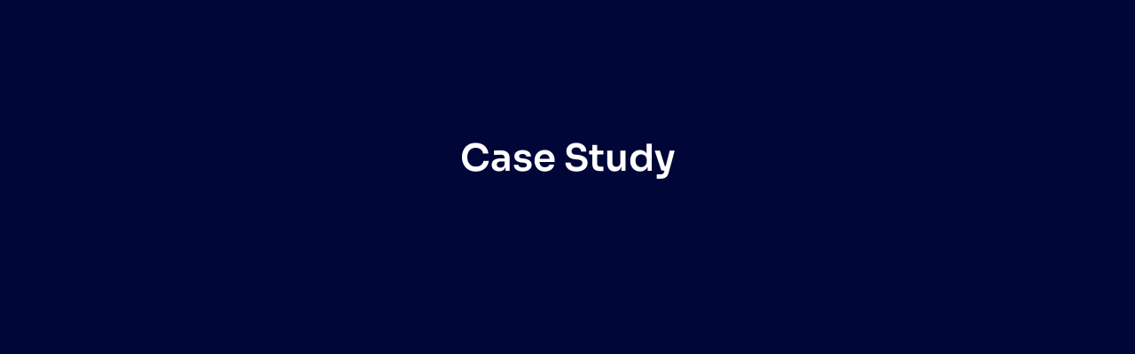

--- FILE ---
content_type: text/html; charset=UTF-8
request_url: https://swstrategies.com/case-studies/a-global-catalog-for-fortune-5-retailer/
body_size: 38716
content:
<!doctype html><html lang="en-US"><head><script data-no-optimize="1">var litespeed_docref=sessionStorage.getItem("litespeed_docref");litespeed_docref&&(Object.defineProperty(document,"referrer",{get:function(){return litespeed_docref}}),sessionStorage.removeItem("litespeed_docref"));</script> <meta charset="UTF-8"><meta name="viewport" content="width=device-width, initial-scale=1"><link rel="profile" href="https://gmpg.org/xfn/11"><title>A Global Catalog for Fortune 5 Retailer &#8211; SWStrategies</title><meta name='robots' content='max-image-preview:large' /><link rel='dns-prefetch' href='//www.googletagmanager.com' /><link rel="alternate" type="application/rss+xml" title="SWStrategies &raquo; Feed" href="https://swstrategies.com/feed/" /><link rel="alternate" type="application/rss+xml" title="SWStrategies &raquo; Comments Feed" href="https://swstrategies.com/comments/feed/" /><link rel="alternate" title="oEmbed (JSON)" type="application/json+oembed" href="https://swstrategies.com/wp-json/oembed/1.0/embed?url=https%3A%2F%2Fswstrategies.com%2Fcase-studies%2Fa-global-catalog-for-fortune-5-retailer%2F" /><link rel="alternate" title="oEmbed (XML)" type="text/xml+oembed" href="https://swstrategies.com/wp-json/oembed/1.0/embed?url=https%3A%2F%2Fswstrategies.com%2Fcase-studies%2Fa-global-catalog-for-fortune-5-retailer%2F&#038;format=xml" /><style id='wp-img-auto-sizes-contain-inline-css'>img:is([sizes=auto i],[sizes^="auto," i]){contain-intrinsic-size:3000px 1500px}
/*# sourceURL=wp-img-auto-sizes-contain-inline-css */</style><style id="litespeed-ccss">.elementor-screen-only,.screen-reader-text{position:absolute;top:-10000em;width:1px;height:1px;margin:-1px;padding:0;overflow:hidden;clip:rect(0,0,0,0);border:0}.elementor *,.elementor :after,.elementor :before{box-sizing:border-box}.elementor a{box-shadow:none;text-decoration:none}.elementor img{height:auto;max-width:100%;border:none;border-radius:0;box-shadow:none}.elementor-widget-wrap .elementor-element.elementor-widget__width-auto{max-width:100%}.elementor-element{--flex-direction:initial;--flex-wrap:initial;--justify-content:initial;--align-items:initial;--align-content:initial;--gap:initial;--flex-basis:initial;--flex-grow:initial;--flex-shrink:initial;--order:initial;--align-self:initial;flex-basis:var(--flex-basis);flex-grow:var(--flex-grow);flex-shrink:var(--flex-shrink);order:var(--order);align-self:var(--align-self)}.elementor-invisible{visibility:hidden}.elementor-align-center{text-align:center}.elementor-align-center .elementor-button{width:auto}.elementor-align-right{text-align:right}.elementor-align-right .elementor-button{width:auto}:root{--page-title-display:block}.elementor-section{position:relative}.elementor-section .elementor-container{display:flex;margin-right:auto;margin-left:auto;position:relative}@media (max-width:1024px){.elementor-section .elementor-container{flex-wrap:wrap}}.elementor-section.elementor-section-boxed>.elementor-container{max-width:1140px}.elementor-section.elementor-section-items-middle>.elementor-container{align-items:center}.elementor-widget-wrap{position:relative;width:100%;flex-wrap:wrap;align-content:flex-start}.elementor:not(.elementor-bc-flex-widget) .elementor-widget-wrap{display:flex}.elementor-widget-wrap>.elementor-element{width:100%}.elementor-widget{position:relative}.elementor-widget:not(:last-child){margin-bottom:20px}.elementor-column{position:relative;min-height:1px;display:flex}.elementor-column-gap-default>.elementor-column>.elementor-element-populated{padding:10px}@media (min-width:768px){.elementor-column.elementor-col-50{width:50%}.elementor-column.elementor-col-100{width:100%}}@media (min-width:768px) and (max-width:1024px){.elementor-reverse-tablet>.elementor-container>:first-child{order:10}}@media (min-width:-1) and (max-width:1024px){.elementor-reverse-tablet>.elementor-container>:first-child{order:10}}@media (min-width:768px) and (max-width:-1){.elementor-reverse-tablet>.elementor-container>:first-child{order:0}}@media (max-width:767px){.elementor-reverse-mobile>.elementor-container>:first-child{order:10}.elementor-column{width:100%}}ul.elementor-icon-list-items.elementor-inline-items{display:flex;flex-wrap:wrap}ul.elementor-icon-list-items.elementor-inline-items .elementor-inline-item{word-break:break-word}.elementor-heading-title{padding:0;margin:0;line-height:1}.elementor-button{display:inline-block;line-height:1;background-color:#69727d;font-size:15px;padding:12px 24px;border-radius:3px;color:#fff;fill:#fff;text-align:center}.elementor-button:visited{color:#fff}.elementor-button-content-wrapper{display:flex;justify-content:center;flex-direction:row;gap:5px}.elementor-button-icon svg{width:1em;height:auto}.elementor-button-icon .e-font-icon-svg{height:1em}.elementor-button-text{display:inline-block}.elementor-button span{text-decoration:inherit}.elementor .elementor-element ul.elementor-icon-list-items{padding:0}@media (min-width:768px) and (max-width:1024px){.elementor .elementor-hidden-tablet{display:none}}@media (min-width:1025px) and (max-width:99999px){.elementor .elementor-hidden-desktop{display:none}}ul{box-sizing:border-box}:root{--wp--preset--font-size--normal:16px;--wp--preset--font-size--huge:42px}.screen-reader-text{border:0;clip:rect(1px,1px,1px,1px);clip-path:inset(50%);height:1px;margin:-1px;overflow:hidden;padding:0;position:absolute;width:1px;word-wrap:normal!important}:root{--wp--preset--aspect-ratio--square:1;--wp--preset--aspect-ratio--4-3:4/3;--wp--preset--aspect-ratio--3-4:3/4;--wp--preset--aspect-ratio--3-2:3/2;--wp--preset--aspect-ratio--2-3:2/3;--wp--preset--aspect-ratio--16-9:16/9;--wp--preset--aspect-ratio--9-16:9/16;--wp--preset--color--black:#000;--wp--preset--color--cyan-bluish-gray:#abb8c3;--wp--preset--color--white:#fff;--wp--preset--color--pale-pink:#f78da7;--wp--preset--color--vivid-red:#cf2e2e;--wp--preset--color--luminous-vivid-orange:#ff6900;--wp--preset--color--luminous-vivid-amber:#fcb900;--wp--preset--color--light-green-cyan:#7bdcb5;--wp--preset--color--vivid-green-cyan:#00d084;--wp--preset--color--pale-cyan-blue:#8ed1fc;--wp--preset--color--vivid-cyan-blue:#0693e3;--wp--preset--color--vivid-purple:#9b51e0;--wp--preset--gradient--vivid-cyan-blue-to-vivid-purple:linear-gradient(135deg,rgba(6,147,227,1) 0%,#9b51e0 100%);--wp--preset--gradient--light-green-cyan-to-vivid-green-cyan:linear-gradient(135deg,#7adcb4 0%,#00d082 100%);--wp--preset--gradient--luminous-vivid-amber-to-luminous-vivid-orange:linear-gradient(135deg,rgba(252,185,0,1) 0%,rgba(255,105,0,1) 100%);--wp--preset--gradient--luminous-vivid-orange-to-vivid-red:linear-gradient(135deg,rgba(255,105,0,1) 0%,#cf2e2e 100%);--wp--preset--gradient--very-light-gray-to-cyan-bluish-gray:linear-gradient(135deg,#eee 0%,#a9b8c3 100%);--wp--preset--gradient--cool-to-warm-spectrum:linear-gradient(135deg,#4aeadc 0%,#9778d1 20%,#cf2aba 40%,#ee2c82 60%,#fb6962 80%,#fef84c 100%);--wp--preset--gradient--blush-light-purple:linear-gradient(135deg,#ffceec 0%,#9896f0 100%);--wp--preset--gradient--blush-bordeaux:linear-gradient(135deg,#fecda5 0%,#fe2d2d 50%,#6b003e 100%);--wp--preset--gradient--luminous-dusk:linear-gradient(135deg,#ffcb70 0%,#c751c0 50%,#4158d0 100%);--wp--preset--gradient--pale-ocean:linear-gradient(135deg,#fff5cb 0%,#b6e3d4 50%,#33a7b5 100%);--wp--preset--gradient--electric-grass:linear-gradient(135deg,#caf880 0%,#71ce7e 100%);--wp--preset--gradient--midnight:linear-gradient(135deg,#020381 0%,#2874fc 100%);--wp--preset--font-size--small:13px;--wp--preset--font-size--medium:20px;--wp--preset--font-size--large:36px;--wp--preset--font-size--x-large:42px;--wp--preset--spacing--20:.44rem;--wp--preset--spacing--30:.67rem;--wp--preset--spacing--40:1rem;--wp--preset--spacing--50:1.5rem;--wp--preset--spacing--60:2.25rem;--wp--preset--spacing--70:3.38rem;--wp--preset--spacing--80:5.06rem;--wp--preset--shadow--natural:6px 6px 9px rgba(0,0,0,.2);--wp--preset--shadow--deep:12px 12px 50px rgba(0,0,0,.4);--wp--preset--shadow--sharp:6px 6px 0px rgba(0,0,0,.2);--wp--preset--shadow--outlined:6px 6px 0px -3px rgba(255,255,255,1),6px 6px rgba(0,0,0,1);--wp--preset--shadow--crisp:6px 6px 0px rgba(0,0,0,1)}.progress-wrap{position:fixed;display:block;z-index:10000;opacity:0;visibility:hidden;transform:translateY(15px)}.progress-wrap:after{top:0;left:0;z-index:1;display:block;text-align:center;position:absolute;font-family:'wpxpress'}.progress-wrap svg path{fill:none}.progress-wrap svg.progress-circle path{box-sizing:border-box}html{line-height:1.15;-webkit-text-size-adjust:100%}*,:after,:before{box-sizing:border-box}body{margin:0;font-family:-apple-system,BlinkMacSystemFont,Segoe UI,Roboto,Helvetica Neue,Arial,Noto Sans,sans-serif,Apple Color Emoji,Segoe UI Emoji,Segoe UI Symbol,Noto Color Emoji;font-size:1rem;font-weight:400;line-height:1.5;color:#333;background-color:#fff;-webkit-font-smoothing:antialiased;-moz-osx-font-smoothing:grayscale}h1,h2{margin-block-start:.5rem;margin-block-end:1rem;font-family:inherit;font-weight:500;line-height:1.2;color:inherit}h1{font-size:2.5rem}h2{font-size:2rem}a{background-color:transparent;text-decoration:none;color:#c36}img{border-style:none;height:auto;max-width:100%}::-webkit-file-upload-button{-webkit-appearance:button;font:inherit}li,ul{margin-block-start:0;margin-block-end:0;border:0;outline:0;font-size:100%;vertical-align:baseline;background:0 0}.screen-reader-text{clip:rect(1px,1px,1px,1px);height:1px;overflow:hidden;position:absolute!important;width:1px;word-wrap:normal!important}.elementor-kit-2510{--e-global-color-primary:#000;--e-global-color-secondary:#000637;--e-global-color-text:#8d8d8d;--e-global-color-accent:#3d72fc;--e-global-color-b51a998:#f0f4f8;--e-global-color-27a0755:#213c81;--e-global-color-c82928e:#09599d;--e-global-color-26afbf0:#0b9dd8;--e-global-color-18b0371:#3d72fc;--e-global-typography-primary-font-family:"Sora";--e-global-typography-primary-font-size:64px;--e-global-typography-primary-font-weight:600;--e-global-typography-primary-text-transform:none;--e-global-typography-primary-font-style:normal;--e-global-typography-primary-text-decoration:none;--e-global-typography-primary-line-height:1.3em;--e-global-typography-primary-letter-spacing:0px;--e-global-typography-secondary-font-family:"Sora";--e-global-typography-secondary-font-size:42px;--e-global-typography-secondary-font-weight:600;--e-global-typography-secondary-text-transform:none;--e-global-typography-secondary-font-style:normal;--e-global-typography-secondary-text-decoration:none;--e-global-typography-secondary-line-height:1.4em;--e-global-typography-secondary-letter-spacing:0px;--e-global-typography-text-font-family:"Inter";--e-global-typography-text-font-size:16px;--e-global-typography-text-font-weight:400;--e-global-typography-text-text-transform:none;--e-global-typography-text-font-style:normal;--e-global-typography-text-text-decoration:none;--e-global-typography-text-line-height:1.8em;--e-global-typography-text-letter-spacing:0px;--e-global-typography-accent-font-family:"Sora";--e-global-typography-accent-font-size:14px;--e-global-typography-accent-font-weight:500;--e-global-typography-accent-text-transform:none;--e-global-typography-accent-font-style:normal;--e-global-typography-accent-text-decoration:none;--e-global-typography-accent-letter-spacing:0px;--e-global-typography-c387b54-font-family:"Sora";--e-global-typography-c387b54-font-size:25px;--e-global-typography-c387b54-font-weight:600;--e-global-typography-c387b54-text-transform:none;--e-global-typography-c387b54-font-style:normal;--e-global-typography-c387b54-text-decoration:none;--e-global-typography-c387b54-line-height:1.5em;--e-global-typography-c387b54-letter-spacing:0px;--e-global-typography-c678179-font-family:"Sora";--e-global-typography-c678179-font-size:21px;--e-global-typography-c678179-font-weight:600;--e-global-typography-c678179-text-transform:none;--e-global-typography-c678179-font-style:normal;--e-global-typography-c678179-text-decoration:none;--e-global-typography-c678179-line-height:1.5em;--e-global-typography-c678179-letter-spacing:0px;--e-global-typography-92af144-font-family:"Sora";--e-global-typography-92af144-font-size:18px;--e-global-typography-92af144-font-weight:600;--e-global-typography-92af144-text-transform:none;--e-global-typography-92af144-font-style:normal;--e-global-typography-92af144-text-decoration:none;--e-global-typography-92af144-line-height:1.6em;--e-global-typography-92af144-letter-spacing:0px;--e-global-typography-869840c-font-family:"Sora";--e-global-typography-869840c-font-size:16px;--e-global-typography-869840c-font-weight:600;--e-global-typography-869840c-text-transform:none;--e-global-typography-869840c-font-style:normal;--e-global-typography-869840c-text-decoration:none;--e-global-typography-869840c-line-height:1.6em;--e-global-typography-869840c-letter-spacing:0px;--e-global-typography-8b2c1f5-font-family:"Sora";--e-global-typography-8b2c1f5-font-size:16px;--e-global-typography-8b2c1f5-font-weight:600;--e-global-typography-8b2c1f5-text-transform:uppercase;--e-global-typography-8b2c1f5-letter-spacing:5px;--e-global-typography-7585206-font-family:"Sora";--e-global-typography-7585206-font-size:64px;--e-global-typography-7585206-font-weight:600;--e-global-typography-7585206-text-transform:none;--e-global-typography-7585206-font-style:normal;--e-global-typography-7585206-text-decoration:none;--e-global-typography-7585206-line-height:1.3em;--e-global-typography-7585206-letter-spacing:0px;--e-global-typography-57f578c-font-family:"Sora";--e-global-typography-57f578c-font-size:15px;--e-global-typography-57f578c-font-weight:400;--e-global-typography-57f578c-letter-spacing:-.4px;--e-global-typography-addf4aa-font-family:"Sora";--e-global-typography-addf4aa-font-size:14px;--e-global-typography-addf4aa-font-weight:400;color:var(--e-global-color-text);font-family:var(--e-global-typography-text-font-family),Sans-serif;font-size:var(--e-global-typography-text-font-size);font-weight:var(--e-global-typography-text-font-weight);text-transform:var(--e-global-typography-text-text-transform);font-style:var(--e-global-typography-text-font-style);text-decoration:var(--e-global-typography-text-text-decoration);line-height:var(--e-global-typography-text-line-height);letter-spacing:var(--e-global-typography-text-letter-spacing)}.elementor-kit-2510 a{color:var(--e-global-color-secondary)}.elementor-kit-2510 h1{color:var(--e-global-color-primary);font-family:var(--e-global-typography-primary-font-family),Sans-serif;font-size:var(--e-global-typography-primary-font-size);font-weight:var(--e-global-typography-primary-font-weight);text-transform:var(--e-global-typography-primary-text-transform);font-style:var(--e-global-typography-primary-font-style);text-decoration:var(--e-global-typography-primary-text-decoration);line-height:var(--e-global-typography-primary-line-height);letter-spacing:var(--e-global-typography-primary-letter-spacing)}.elementor-kit-2510 h2{color:var(--e-global-color-primary);font-family:var(--e-global-typography-secondary-font-family),Sans-serif;font-size:var(--e-global-typography-secondary-font-size);font-weight:var(--e-global-typography-secondary-font-weight);text-transform:var(--e-global-typography-secondary-text-transform);font-style:var(--e-global-typography-secondary-font-style);text-decoration:var(--e-global-typography-secondary-text-decoration);line-height:var(--e-global-typography-secondary-line-height);letter-spacing:var(--e-global-typography-secondary-letter-spacing)}.elementor-kit-2510 .elementor-button{font-family:var(--e-global-typography-accent-font-family),Sans-serif;font-size:var(--e-global-typography-accent-font-size);font-weight:var(--e-global-typography-accent-font-weight);text-transform:var(--e-global-typography-accent-text-transform);font-style:var(--e-global-typography-accent-font-style);text-decoration:var(--e-global-typography-accent-text-decoration);letter-spacing:var(--e-global-typography-accent-letter-spacing);color:#fff;background-color:var(--e-global-color-accent);border-radius:5px;padding:16px 30px}.elementor-section.elementor-section-boxed>.elementor-container{max-width:1140px}.elementor-widget:not(:last-child){margin-block-end:20px}.elementor-element{--widgets-spacing:20px 20px}@media (max-width:1024px){.elementor-kit-2510{--e-global-typography-primary-font-size:45px;--e-global-typography-secondary-font-size:37px;--e-global-typography-accent-font-size:13px;--e-global-typography-c387b54-font-size:22px;--e-global-typography-c678179-font-size:19px;--e-global-typography-92af144-font-size:17px;--e-global-typography-869840c-font-size:15px;--e-global-typography-8b2c1f5-font-size:15px;--e-global-typography-7585206-font-size:58px;font-size:var(--e-global-typography-text-font-size);line-height:var(--e-global-typography-text-line-height);letter-spacing:var(--e-global-typography-text-letter-spacing)}.elementor-kit-2510 h1{font-size:var(--e-global-typography-primary-font-size);line-height:var(--e-global-typography-primary-line-height);letter-spacing:var(--e-global-typography-primary-letter-spacing)}.elementor-kit-2510 h2{font-size:var(--e-global-typography-secondary-font-size);line-height:var(--e-global-typography-secondary-line-height);letter-spacing:var(--e-global-typography-secondary-letter-spacing)}.elementor-kit-2510 .elementor-button{font-size:var(--e-global-typography-accent-font-size);letter-spacing:var(--e-global-typography-accent-letter-spacing)}.elementor-section.elementor-section-boxed>.elementor-container{max-width:1024px}}@media (max-width:767px){.elementor-kit-2510{--e-global-typography-primary-font-size:41px;--e-global-typography-secondary-font-size:33px;--e-global-typography-accent-font-size:13px;--e-global-typography-c387b54-font-size:20px;--e-global-typography-c678179-font-size:18px;--e-global-typography-92af144-font-size:16px;--e-global-typography-869840c-font-size:15px;--e-global-typography-8b2c1f5-font-size:14px;--e-global-typography-7585206-font-size:54px;font-size:var(--e-global-typography-text-font-size);line-height:var(--e-global-typography-text-line-height);letter-spacing:var(--e-global-typography-text-letter-spacing)}.elementor-kit-2510 h1{font-size:var(--e-global-typography-primary-font-size);line-height:var(--e-global-typography-primary-line-height);letter-spacing:var(--e-global-typography-primary-letter-spacing)}.elementor-kit-2510 h2{font-size:var(--e-global-typography-secondary-font-size);line-height:var(--e-global-typography-secondary-line-height);letter-spacing:var(--e-global-typography-secondary-letter-spacing)}.elementor-kit-2510 .elementor-button{font-size:var(--e-global-typography-accent-font-size);letter-spacing:var(--e-global-typography-accent-letter-spacing)}.elementor-section.elementor-section-boxed>.elementor-container{max-width:767px}}.elementor-widget-image{text-align:center}.elementor-widget-image a{display:inline-block}.elementor-widget-image img{vertical-align:middle;display:inline-block}.elementor-item:after,.elementor-item:before{display:block;position:absolute}.elementor-item:not(:hover):not(:focus):not(.elementor-item-active):not(.highlighted):after,.elementor-item:not(:hover):not(:focus):not(.elementor-item-active):not(.highlighted):before{opacity:0}.elementor-nav-menu--main .elementor-nav-menu a{padding:13px 20px}.elementor-nav-menu--main .elementor-nav-menu ul{border-style:solid;border-width:0;padding:0;position:absolute;width:12em}.elementor-nav-menu--layout-horizontal{display:flex}.elementor-nav-menu--layout-horizontal .elementor-nav-menu{display:flex;flex-wrap:wrap}.elementor-nav-menu--layout-horizontal .elementor-nav-menu a{flex-grow:1;white-space:nowrap}.elementor-nav-menu--layout-horizontal .elementor-nav-menu>li{display:flex}.elementor-nav-menu--layout-horizontal .elementor-nav-menu>li ul{top:100%!important}.elementor-nav-menu--layout-horizontal .elementor-nav-menu>li:not(:first-child)>a{margin-inline-start:var(--e-nav-menu-horizontal-menu-item-margin)}.elementor-nav-menu--layout-horizontal .elementor-nav-menu>li:not(:first-child)>ul{left:var(--e-nav-menu-horizontal-menu-item-margin)!important}.elementor-nav-menu--layout-horizontal .elementor-nav-menu>li:not(:last-child)>a{margin-inline-end:var(--e-nav-menu-horizontal-menu-item-margin)}.elementor-nav-menu--layout-horizontal .elementor-nav-menu>li:not(:last-child):after{align-self:center;border-color:var(--e-nav-menu-divider-color,#000);border-left-style:var(--e-nav-menu-divider-style,solid);border-left-width:var(--e-nav-menu-divider-width,2px);content:var(--e-nav-menu-divider-content,none);height:var(--e-nav-menu-divider-height,35%)}.elementor-nav-menu__align-end .elementor-nav-menu{justify-content:flex-end;margin-inline-start:auto}.elementor-widget-nav-menu .elementor-widget-container{display:flex;flex-direction:column}.elementor-nav-menu{position:relative;z-index:2}.elementor-nav-menu:after{clear:both;content:" ";display:block;font:0/0 serif;height:0;overflow:hidden;visibility:hidden}.elementor-nav-menu,.elementor-nav-menu li,.elementor-nav-menu ul{display:block;line-height:normal;list-style:none;margin:0;padding:0}.elementor-nav-menu ul{display:none}.elementor-nav-menu a,.elementor-nav-menu li{position:relative}.elementor-nav-menu li{border-width:0}.elementor-nav-menu a{align-items:center;display:flex}.elementor-nav-menu a{line-height:20px;padding:10px 20px}.elementor-menu-toggle{align-items:center;background-color:rgba(0,0,0,.05);border:0 solid;border-radius:3px;color:#33373d;display:flex;font-size:var(--nav-menu-icon-size,22px);justify-content:center;padding:.25em}.elementor-menu-toggle:not(.elementor-active) .elementor-menu-toggle__icon--close{display:none}.elementor-nav-menu--dropdown{background-color:#fff;font-size:13px}.elementor-nav-menu--dropdown.elementor-nav-menu__container{margin-top:10px;overflow-x:hidden;overflow-y:auto;transform-origin:top}.elementor-nav-menu--dropdown.elementor-nav-menu__container .elementor-sub-item{font-size:.85em}.elementor-nav-menu--dropdown a{color:#33373d}ul.elementor-nav-menu--dropdown a{border-inline-start:8px solid transparent;text-shadow:none}.elementor-nav-menu__text-align-center .elementor-nav-menu--dropdown .elementor-nav-menu a{justify-content:center}.elementor-nav-menu--toggle{--menu-height:100vh}.elementor-nav-menu--toggle .elementor-menu-toggle:not(.elementor-active)+.elementor-nav-menu__container{max-height:0;overflow:hidden;transform:scaleY(0)}.elementor-nav-menu--stretch .elementor-nav-menu__container.elementor-nav-menu--dropdown{position:absolute;z-index:9997}@media (max-width:1024px){.elementor-nav-menu--dropdown-tablet .elementor-nav-menu--main{display:none}}@media (min-width:1025px){.elementor-nav-menu--dropdown-tablet .elementor-menu-toggle,.elementor-nav-menu--dropdown-tablet .elementor-nav-menu--dropdown{display:none}.elementor-nav-menu--dropdown-tablet nav.elementor-nav-menu--dropdown.elementor-nav-menu__container{overflow-y:hidden}}.elementor-widget.elementor-icon-list--layout-inline .elementor-widget-container{overflow:hidden}.elementor-widget .elementor-icon-list-items.elementor-inline-items{margin-right:-8px;margin-left:-8px}.elementor-widget .elementor-icon-list-items.elementor-inline-items .elementor-icon-list-item{margin-right:8px;margin-left:8px}.elementor-widget .elementor-icon-list-items.elementor-inline-items .elementor-icon-list-item:after{width:auto;left:auto;right:auto;position:relative;height:100%;border-top:0;border-bottom:0;border-right:0;border-left-width:1px;border-style:solid;right:-8px}.elementor-widget .elementor-icon-list-items{list-style-type:none;margin:0;padding:0}.elementor-widget .elementor-icon-list-item{margin:0;padding:0;position:relative}.elementor-widget .elementor-icon-list-item:after{position:absolute;bottom:0;width:100%}.elementor-widget .elementor-icon-list-item,.elementor-widget .elementor-icon-list-item a{display:flex;font-size:inherit;align-items:var(--icon-vertical-align,center)}.elementor-widget .elementor-icon-list-icon+.elementor-icon-list-text{align-self:center;padding-inline-start:5px}.elementor-widget .elementor-icon-list-icon{display:flex;position:relative;top:var(--icon-vertical-offset,initial)}.elementor-widget .elementor-icon-list-icon svg{width:var(--e-icon-list-icon-size,1em);height:var(--e-icon-list-icon-size,1em)}.elementor-widget.elementor-widget-icon-list .elementor-icon-list-icon{text-align:var(--e-icon-list-icon-align)}.elementor-widget.elementor-widget-icon-list .elementor-icon-list-icon svg{margin:var(--e-icon-list-icon-margin,0 calc(var(--e-icon-list-icon-size,1em)*.25) 0 0)}.elementor-widget.elementor-list-item-link-full_width a{width:100%}.elementor-widget.elementor-align-center .elementor-icon-list-item,.elementor-widget.elementor-align-center .elementor-icon-list-item a{justify-content:center}.elementor-widget.elementor-align-center .elementor-icon-list-item:after{margin:auto}.elementor-widget.elementor-align-center .elementor-inline-items{justify-content:center}.elementor-widget:not(.elementor-align-right) .elementor-icon-list-item:after{left:0}.elementor-widget:not(.elementor-align-left) .elementor-icon-list-item:after{right:0}@media (min-width:-1){.elementor-widget:not(.elementor-widescreen-align-right) .elementor-icon-list-item:after{left:0}.elementor-widget:not(.elementor-widescreen-align-left) .elementor-icon-list-item:after{right:0}}@media (max-width:-1){.elementor-widget:not(.elementor-laptop-align-right) .elementor-icon-list-item:after{left:0}.elementor-widget:not(.elementor-laptop-align-left) .elementor-icon-list-item:after{right:0}}@media (max-width:-1){.elementor-widget:not(.elementor-tablet_extra-align-right) .elementor-icon-list-item:after{left:0}.elementor-widget:not(.elementor-tablet_extra-align-left) .elementor-icon-list-item:after{right:0}}@media (max-width:1024px){.elementor-widget:not(.elementor-tablet-align-right) .elementor-icon-list-item:after{left:0}.elementor-widget:not(.elementor-tablet-align-left) .elementor-icon-list-item:after{right:0}}@media (max-width:-1){.elementor-widget:not(.elementor-mobile_extra-align-right) .elementor-icon-list-item:after{left:0}.elementor-widget:not(.elementor-mobile_extra-align-left) .elementor-icon-list-item:after{right:0}}@media (max-width:767px){.elementor-widget:not(.elementor-mobile-align-right) .elementor-icon-list-item:after{left:0}.elementor-widget:not(.elementor-mobile-align-left) .elementor-icon-list-item:after{right:0}}:root{--swiper-theme-color:#007aff}:root{--swiper-navigation-size:44px}.elementor-element{--swiper-theme-color:#000;--swiper-navigation-size:44px;--swiper-pagination-bullet-size:6px;--swiper-pagination-bullet-horizontal-gap:6px}.elementor-location-header:before{clear:both;content:"";display:table}.she-header-yes{width:100%!important;max-width:100%;z-index:9999}.she-header-transparent-yes{width:100%;background-color:rgba(0,0,0,0)!important;position:absolute!important;z-index:99}.she-header-yes .elementor-menu-toggle{position:relative}.she-header-yes .elementor-menu-toggle:after{transform:translate(-50%,calc(-50% - .25em))}.she-header-yes .elementor-menu-toggle i:after{transform:translate(-50%,-50%)}.elementor-4503 .elementor-element.elementor-element-d0dac6b>.elementor-container{max-width:1200px}.elementor-4503 .elementor-element.elementor-element-d0dac6b{border-style:none;margin-top:0;margin-bottom:0;padding:1% 0}.she-header-transparent-yes{position:absolute}.elementor-4503 .elementor-element.elementor-element-853a0a6.elementor-column.elementor-element[data-element_type="column"]>.elementor-widget-wrap.elementor-element-populated{align-content:center;align-items:center}.elementor-4503 .elementor-element.elementor-element-853a0a6>.elementor-element-populated{border-style:solid;border-width:0;border-color:#FFFFFF21;padding:0}.elementor-4503 .elementor-element.elementor-element-5144d55{text-align:left}.elementor-4503 .elementor-element.elementor-element-5144d55 img{width:100%}.elementor-4503 .elementor-element.elementor-element-5144d55>.elementor-widget-container{margin:0;border-style:solid;border-width:0;border-color:#FFFFFF63}.elementor-4503 .elementor-element.elementor-element-f92b815.elementor-column.elementor-element[data-element_type="column"]>.elementor-widget-wrap.elementor-element-populated{align-content:center;align-items:center}.elementor-4503 .elementor-element.elementor-element-f92b815>.elementor-element-populated{border-style:solid;border-width:0;border-color:#121F3E0F;padding:0}.elementor-4503 .elementor-element.elementor-element-3970af1.elementor-column.elementor-element[data-element_type="column"]>.elementor-widget-wrap.elementor-element-populated{align-content:center;align-items:center}.elementor-4503 .elementor-element.elementor-element-3970af1.elementor-column>.elementor-widget-wrap{justify-content:space-between}.elementor-4503 .elementor-element.elementor-element-3970af1>.elementor-element-populated{padding:0}.elementor-4503 .elementor-element.elementor-element-e045456 .elementor-button{font-family:var(--e-global-typography-accent-font-family),Sans-serif;font-size:var(--e-global-typography-accent-font-size);font-weight:var(--e-global-typography-accent-font-weight);text-transform:var(--e-global-typography-accent-text-transform);font-style:var(--e-global-typography-accent-font-style);text-decoration:var(--e-global-typography-accent-text-decoration);letter-spacing:var(--e-global-typography-accent-letter-spacing);fill:var(--e-global-color-b51a998);color:var(--e-global-color-b51a998);background-color:var(--e-global-color-18b0371);border-style:solid;border-width:0;border-radius:0;padding:15px 28px}.elementor-4503 .elementor-element.elementor-element-e045456{width:auto;max-width:auto}.elementor-4503 .elementor-element.elementor-element-4eea27c.elementor-column.elementor-element[data-element_type="column"]>.elementor-widget-wrap.elementor-element-populated{align-content:center;align-items:center}.elementor-4503 .elementor-element.elementor-element-4eea27c>.elementor-element-populated{padding:0}.elementor-4503 .elementor-element.elementor-element-5b00482 .elementor-menu-toggle{margin:0 auto;background-color:var(--e-global-color-accent)}.elementor-4503 .elementor-element.elementor-element-5b00482 .elementor-nav-menu--main .elementor-item{color:var(--e-global-color-b51a998);fill:var(--e-global-color-b51a998)}.elementor-4503 .elementor-element.elementor-element-5b00482 .elementor-nav-menu--dropdown a,.elementor-4503 .elementor-element.elementor-element-5b00482 .elementor-menu-toggle{color:var(--e-global-color-secondary)}.elementor-4503 .elementor-element.elementor-element-5b00482 .elementor-nav-menu--dropdown{background-color:var(--e-global-color-b51a998);border-radius:6px}.elementor-4503 .elementor-element.elementor-element-5b00482 .elementor-nav-menu--dropdown li:first-child a{border-top-left-radius:6px;border-top-right-radius:6px}.elementor-4503 .elementor-element.elementor-element-5b00482 .elementor-nav-menu--dropdown li:last-child a{border-bottom-right-radius:6px;border-bottom-left-radius:6px}.elementor-4503 .elementor-element.elementor-element-5b00482 div.elementor-menu-toggle{color:var(--e-global-color-b51a998)}@media (max-width:1024px){.elementor-4503 .elementor-element.elementor-element-d0dac6b{margin-top:0;margin-bottom:0;padding:18px 30px}.elementor-4503 .elementor-element.elementor-element-853a0a6>.elementor-element-populated{padding:0}.elementor-4503 .elementor-element.elementor-element-5144d55 img{width:100%}.elementor-4503 .elementor-element.elementor-element-5144d55>.elementor-widget-container{margin:0;border-width:0}.elementor-4503 .elementor-element.elementor-element-f92b815>.elementor-element-populated{padding:0}.elementor-4503 .elementor-element.elementor-element-3970af1.elementor-column>.elementor-widget-wrap{justify-content:space-around}.elementor-4503 .elementor-element.elementor-element-3970af1>.elementor-element-populated{margin:0 5px 0 0;--e-column-margin-right:5px;--e-column-margin-left:0px;padding:0}.elementor-4503 .elementor-element.elementor-element-e045456 .elementor-button{font-size:var(--e-global-typography-accent-font-size);letter-spacing:var(--e-global-typography-accent-letter-spacing);padding:13px 22px}.elementor-4503 .elementor-element.elementor-element-e045456>.elementor-widget-container{margin:0;padding:0}.elementor-4503 .elementor-element.elementor-element-4eea27c>.elementor-element-populated{margin:0;--e-column-margin-right:0px;--e-column-margin-left:0px}.elementor-4503 .elementor-element.elementor-element-5b00482 .elementor-menu-toggle{border-radius:0}}@media (max-width:767px){.elementor-4503 .elementor-element.elementor-element-d0dac6b{margin-top:0;margin-bottom:0;padding:12px 20px}.elementor-4503 .elementor-element.elementor-element-853a0a6{width:50%}.elementor-4503 .elementor-element.elementor-element-853a0a6>.elementor-element-populated{padding:0}.elementor-4503 .elementor-element.elementor-element-5144d55 img{width:100%}.elementor-4503 .elementor-element.elementor-element-5144d55>.elementor-widget-container{margin:0 -5px 0 0;border-width:0}.elementor-4503 .elementor-element.elementor-element-f92b815{width:50%}.elementor-4503 .elementor-element.elementor-element-f92b815>.elementor-element-populated{padding:0}.elementor-4503 .elementor-element.elementor-element-3970af1{width:80%}.elementor-4503 .elementor-element.elementor-element-3970af1.elementor-column>.elementor-widget-wrap{justify-content:space-around}.elementor-4503 .elementor-element.elementor-element-3970af1>.elementor-element-populated{margin:0;--e-column-margin-right:0px;--e-column-margin-left:0px;padding:0}.elementor-4503 .elementor-element.elementor-element-e045456 .elementor-button{font-size:var(--e-global-typography-accent-font-size);letter-spacing:var(--e-global-typography-accent-letter-spacing);border-radius:2px;padding:9px 11px 9px 10px}.elementor-4503 .elementor-element.elementor-element-e045456>.elementor-widget-container{margin:0}.elementor-4503 .elementor-element.elementor-element-4eea27c{width:20%}.elementor-4503 .elementor-element.elementor-element-4eea27c.elementor-column.elementor-element[data-element_type="column"]>.elementor-widget-wrap.elementor-element-populated{align-content:center;align-items:center}.elementor-4503 .elementor-element.elementor-element-4eea27c.elementor-column>.elementor-widget-wrap{justify-content:flex-end}.elementor-4503 .elementor-element.elementor-element-4eea27c>.elementor-element-populated{margin:0;--e-column-margin-right:0px;--e-column-margin-left:0px;padding:0}.elementor-4503 .elementor-element.elementor-element-5b00482 .elementor-nav-menu--main>.elementor-nav-menu>li>.elementor-nav-menu--dropdown,.elementor-4503 .elementor-element.elementor-element-5b00482 .elementor-nav-menu__container.elementor-nav-menu--dropdown{margin-top:40px!important}.elementor-4503 .elementor-element.elementor-element-5b00482 .elementor-menu-toggle{border-radius:2px}}@media (min-width:768px){.elementor-4503 .elementor-element.elementor-element-853a0a6{width:20%}.elementor-4503 .elementor-element.elementor-element-f92b815{width:80%}.elementor-4503 .elementor-element.elementor-element-3970af1{width:8%}.elementor-4503 .elementor-element.elementor-element-4eea27c{width:92%}}@media (max-width:1024px) and (min-width:768px){.elementor-4503 .elementor-element.elementor-element-853a0a6{width:30%}.elementor-4503 .elementor-element.elementor-element-f92b815{width:70%}.elementor-4503 .elementor-element.elementor-element-3970af1{width:92%}.elementor-4503 .elementor-element.elementor-element-4eea27c{width:8%}}.elementor-5530 .elementor-element.elementor-element-bea4c07>.elementor-container{max-width:1200px;min-height:15vh}.elementor-5530 .elementor-element.elementor-element-bea4c07{overflow:hidden;padding:150px 0 100px}.elementor-5530 .elementor-element.elementor-element-bea4c07:not(.elementor-motion-effects-element-type-background){background-color:#000637;background-position:bottom center;background-size:cover}.elementor-5530 .elementor-element.elementor-element-fd49ab3>.elementor-element-populated{padding:0}.elementor-5530 .elementor-element.elementor-element-0d75e89{text-align:center}.elementor-5530 .elementor-element.elementor-element-0d75e89 .elementor-heading-title{color:#fff}.elementor-5530 .elementor-element.elementor-element-7e41f31 .elementor-button{fill:var(--e-global-color-b51a998);color:var(--e-global-color-b51a998);background-color:var(--e-global-color-accent);border-style:solid;border-width:1px;border-color:var(--e-global-color-accent);border-radius:30px;padding:9px 20px}.elementor-5530 .elementor-element.elementor-element-0115141{text-align:center}.elementor-5530 .elementor-element.elementor-element-0115141 .elementor-heading-title{color:#fff;font-family:"Sora",Sans-serif;font-size:30px;font-weight:600;text-transform:none;font-style:normal;text-decoration:none;line-height:1.4em;letter-spacing:0px}.elementor-5530 .elementor-element.elementor-element-0115141>.elementor-widget-container{margin:-5px 0 -10px}.elementor-5530 .elementor-element.elementor-element-9c4f748 .elementor-icon-list-items.elementor-inline-items .elementor-icon-list-item{margin-right:calc(15px/2);margin-left:calc(15px/2)}.elementor-5530 .elementor-element.elementor-element-9c4f748 .elementor-icon-list-items.elementor-inline-items{margin-right:calc(-15px/2);margin-left:calc(-15px/2)}body:not(.rtl) .elementor-5530 .elementor-element.elementor-element-9c4f748 .elementor-icon-list-items.elementor-inline-items .elementor-icon-list-item:after{right:calc(-15px/2)}.elementor-5530 .elementor-element.elementor-element-9c4f748 .elementor-icon-list-icon svg{fill:var(--e-global-color-accent)}.elementor-5530 .elementor-element.elementor-element-9c4f748{--e-icon-list-icon-size:14px;--icon-vertical-offset:0px}.elementor-5530 .elementor-element.elementor-element-9c4f748 .elementor-icon-list-icon{padding-right:15px}.elementor-5530 .elementor-element.elementor-element-9c4f748 .elementor-icon-list-item>a{font-family:var(--e-global-typography-57f578c-font-family),Sans-serif;font-size:var(--e-global-typography-57f578c-font-size);font-weight:var(--e-global-typography-57f578c-font-weight);line-height:var(--e-global-typography-57f578c-line-height);letter-spacing:var(--e-global-typography-57f578c-letter-spacing);word-spacing:var(--e-global-typography-57f578c-word-spacing)}.elementor-5530 .elementor-element.elementor-element-9c4f748 .elementor-icon-list-text{color:#FFFFFFA1}.elementor-5530 .elementor-element.elementor-element-9c4f748>.elementor-widget-container{margin:0 0 0 -15px}.elementor-5530 .elementor-element.elementor-element-b84db81:not(.elementor-motion-effects-element-type-background){background-color:var(--e-global-color-b51a998)}.elementor-5530 .elementor-element.elementor-element-b84db81{padding:100px 0 0}.elementor-5530 .elementor-element.elementor-element-28ab0b6.elementor-column.elementor-element[data-element_type="column"]>.elementor-widget-wrap.elementor-element-populated{align-content:center;align-items:center}.elementor-5530 .elementor-element.elementor-element-28ab0b6:not(.elementor-motion-effects-element-type-background)>.elementor-widget-wrap{background-color:#fff}.elementor-5530 .elementor-element.elementor-element-28ab0b6>.elementor-element-populated{border-radius:10px}.elementor-5530 .elementor-element.elementor-element-28ab0b6>.elementor-element-populated{margin:0;--e-column-margin-right:0px;--e-column-margin-left:0px;padding:100px 50px}.elementor-5530 .elementor-element.elementor-element-63db56e{border-style:dashed;border-width:1px;border-color:var(--e-global-color-accent);margin-top:0;margin-bottom:70px}.elementor-5530 .elementor-element.elementor-element-6a000a1.elementor-column.elementor-element[data-element_type="column"]>.elementor-widget-wrap.elementor-element-populated{align-content:center;align-items:center}body.elementor-page-5530:not(.elementor-motion-effects-element-type-background){background-color:#f3f5f8}@media (max-width:1024px){.elementor-5530 .elementor-element.elementor-element-bea4c07{padding:70px 30px}.elementor-5530 .elementor-element.elementor-element-0115141 .elementor-heading-title{font-size:37px}.elementor-5530 .elementor-element.elementor-element-9c4f748 .elementor-icon-list-item>a{font-size:var(--e-global-typography-57f578c-font-size);line-height:var(--e-global-typography-57f578c-line-height);letter-spacing:var(--e-global-typography-57f578c-letter-spacing);word-spacing:var(--e-global-typography-57f578c-word-spacing)}.elementor-5530 .elementor-element.elementor-element-28ab0b6>.elementor-element-populated{margin:25px 0 50px;--e-column-margin-right:0px;--e-column-margin-left:0px}}@media (max-width:767px){.elementor-5530 .elementor-element.elementor-element-bea4c07{padding:70px 20px}.elementor-5530 .elementor-element.elementor-element-0115141 .elementor-heading-title{font-size:33px}.elementor-5530 .elementor-element.elementor-element-9c4f748 .elementor-icon-list-item>a{font-size:var(--e-global-typography-57f578c-font-size);line-height:var(--e-global-typography-57f578c-line-height);letter-spacing:var(--e-global-typography-57f578c-letter-spacing);word-spacing:var(--e-global-typography-57f578c-word-spacing)}}@media (max-width:1024px) and (min-width:768px){.elementor-5530 .elementor-element.elementor-element-28ab0b6{width:100%}}.icon,.icon:before{font-family:elementskit!important;speak:none;font-style:normal;font-weight:400;font-variant:normal;text-transform:none;line-height:1;-webkit-font-smoothing:antialiased;-moz-osx-font-smoothing:grayscale}.icon.icon-cross:before{content:"\e870"}.icon.icon-menu-7:before{content:"\eb23"}:focus{outline:0}.ekit-wid-con .ekit-review-card--date,.ekit-wid-con .ekit-review-card--desc{grid-area:date}.ekit-wid-con .ekit-review-card--image{width:60px;height:60px;grid-area:thumbnail;min-width:60px;border-radius:50%;background-color:#eae9f7;display:-webkit-box;display:-ms-flexbox;display:flex;-webkit-box-pack:center;-ms-flex-pack:center;justify-content:center;-webkit-box-align:center;-ms-flex-align:center;align-items:center;padding:1rem;position:relative}.ekit-wid-con .ekit-review-card--thumbnail{grid-area:thumbnail;padding-right:1rem}.ekit-wid-con .ekit-review-card--name{grid-area:name;font-size:14px;font-weight:700;margin:0 0 .25rem}.ekit-wid-con .ekit-review-card--stars{grid-area:stars;color:#f4be28;font-size:13px;line-height:20px}.ekit-wid-con .ekit-review-card--comment{grid-area:comment;font-size:16px;line-height:22px;font-weight:400;color:#32323d}.ekit-wid-con .ekit-review-card--actions{grid-area:actions}.ekit-wid-con .ekit-review-card--posted-on{display:-webkit-box;display:-ms-flexbox;display:flex;grid-area:posted-on}:root{--bdt-leader-fill-content:.}:root{--bdt-position-margin-offset:.0001px}*{--bdt-inverse:initial}:root{--swiper-tinder-no-color:red;--swiper-tinder-yes-color:green;--swiper-tinder-label-text-color:#fff;--swiper-tinder-label-font-size:32px;--swiper-tinder-button-size:56px;--swiper-tinder-button-icon-size:32px}.progress-wrap{bottom:50px;height:46px;width:46px;border-radius:46px;background-color:#3d72fc;box-shadow:inset 0 0 0 2px #3d72fc}.progress-wrap.btn-right-side{right:50px}.progress-wrap:after{width:46px;height:46px;color:#fff;font-size:24px;content:'\e900';line-height:46px}.progress-wrap svg.progress-circle path{stroke:#3d72fc;stroke-width:2px}</style><link rel="preload" data-asynced="1" data-optimized="2" as="style" onload="this.onload=null;this.rel='stylesheet'" href="https://swstrategies.com/wp-content/litespeed/ucss/52c948b5039ab7dc9e8339c09f261c3f.css?ver=6717d" /><script data-optimized="1" type="litespeed/javascript" data-src="https://swstrategies.com/wp-content/plugins/litespeed-cache/assets/js/css_async.min.js"></script> <style id='global-styles-inline-css'>:root{--wp--preset--aspect-ratio--square: 1;--wp--preset--aspect-ratio--4-3: 4/3;--wp--preset--aspect-ratio--3-4: 3/4;--wp--preset--aspect-ratio--3-2: 3/2;--wp--preset--aspect-ratio--2-3: 2/3;--wp--preset--aspect-ratio--16-9: 16/9;--wp--preset--aspect-ratio--9-16: 9/16;--wp--preset--color--black: #000000;--wp--preset--color--cyan-bluish-gray: #abb8c3;--wp--preset--color--white: #ffffff;--wp--preset--color--pale-pink: #f78da7;--wp--preset--color--vivid-red: #cf2e2e;--wp--preset--color--luminous-vivid-orange: #ff6900;--wp--preset--color--luminous-vivid-amber: #fcb900;--wp--preset--color--light-green-cyan: #7bdcb5;--wp--preset--color--vivid-green-cyan: #00d084;--wp--preset--color--pale-cyan-blue: #8ed1fc;--wp--preset--color--vivid-cyan-blue: #0693e3;--wp--preset--color--vivid-purple: #9b51e0;--wp--preset--gradient--vivid-cyan-blue-to-vivid-purple: linear-gradient(135deg,rgb(6,147,227) 0%,rgb(155,81,224) 100%);--wp--preset--gradient--light-green-cyan-to-vivid-green-cyan: linear-gradient(135deg,rgb(122,220,180) 0%,rgb(0,208,130) 100%);--wp--preset--gradient--luminous-vivid-amber-to-luminous-vivid-orange: linear-gradient(135deg,rgb(252,185,0) 0%,rgb(255,105,0) 100%);--wp--preset--gradient--luminous-vivid-orange-to-vivid-red: linear-gradient(135deg,rgb(255,105,0) 0%,rgb(207,46,46) 100%);--wp--preset--gradient--very-light-gray-to-cyan-bluish-gray: linear-gradient(135deg,rgb(238,238,238) 0%,rgb(169,184,195) 100%);--wp--preset--gradient--cool-to-warm-spectrum: linear-gradient(135deg,rgb(74,234,220) 0%,rgb(151,120,209) 20%,rgb(207,42,186) 40%,rgb(238,44,130) 60%,rgb(251,105,98) 80%,rgb(254,248,76) 100%);--wp--preset--gradient--blush-light-purple: linear-gradient(135deg,rgb(255,206,236) 0%,rgb(152,150,240) 100%);--wp--preset--gradient--blush-bordeaux: linear-gradient(135deg,rgb(254,205,165) 0%,rgb(254,45,45) 50%,rgb(107,0,62) 100%);--wp--preset--gradient--luminous-dusk: linear-gradient(135deg,rgb(255,203,112) 0%,rgb(199,81,192) 50%,rgb(65,88,208) 100%);--wp--preset--gradient--pale-ocean: linear-gradient(135deg,rgb(255,245,203) 0%,rgb(182,227,212) 50%,rgb(51,167,181) 100%);--wp--preset--gradient--electric-grass: linear-gradient(135deg,rgb(202,248,128) 0%,rgb(113,206,126) 100%);--wp--preset--gradient--midnight: linear-gradient(135deg,rgb(2,3,129) 0%,rgb(40,116,252) 100%);--wp--preset--font-size--small: 13px;--wp--preset--font-size--medium: 20px;--wp--preset--font-size--large: 36px;--wp--preset--font-size--x-large: 42px;--wp--preset--spacing--20: 0.44rem;--wp--preset--spacing--30: 0.67rem;--wp--preset--spacing--40: 1rem;--wp--preset--spacing--50: 1.5rem;--wp--preset--spacing--60: 2.25rem;--wp--preset--spacing--70: 3.38rem;--wp--preset--spacing--80: 5.06rem;--wp--preset--shadow--natural: 6px 6px 9px rgba(0, 0, 0, 0.2);--wp--preset--shadow--deep: 12px 12px 50px rgba(0, 0, 0, 0.4);--wp--preset--shadow--sharp: 6px 6px 0px rgba(0, 0, 0, 0.2);--wp--preset--shadow--outlined: 6px 6px 0px -3px rgb(255, 255, 255), 6px 6px rgb(0, 0, 0);--wp--preset--shadow--crisp: 6px 6px 0px rgb(0, 0, 0);}:root { --wp--style--global--content-size: 800px;--wp--style--global--wide-size: 1200px; }:where(body) { margin: 0; }.wp-site-blocks > .alignleft { float: left; margin-right: 2em; }.wp-site-blocks > .alignright { float: right; margin-left: 2em; }.wp-site-blocks > .aligncenter { justify-content: center; margin-left: auto; margin-right: auto; }:where(.wp-site-blocks) > * { margin-block-start: 24px; margin-block-end: 0; }:where(.wp-site-blocks) > :first-child { margin-block-start: 0; }:where(.wp-site-blocks) > :last-child { margin-block-end: 0; }:root { --wp--style--block-gap: 24px; }:root :where(.is-layout-flow) > :first-child{margin-block-start: 0;}:root :where(.is-layout-flow) > :last-child{margin-block-end: 0;}:root :where(.is-layout-flow) > *{margin-block-start: 24px;margin-block-end: 0;}:root :where(.is-layout-constrained) > :first-child{margin-block-start: 0;}:root :where(.is-layout-constrained) > :last-child{margin-block-end: 0;}:root :where(.is-layout-constrained) > *{margin-block-start: 24px;margin-block-end: 0;}:root :where(.is-layout-flex){gap: 24px;}:root :where(.is-layout-grid){gap: 24px;}.is-layout-flow > .alignleft{float: left;margin-inline-start: 0;margin-inline-end: 2em;}.is-layout-flow > .alignright{float: right;margin-inline-start: 2em;margin-inline-end: 0;}.is-layout-flow > .aligncenter{margin-left: auto !important;margin-right: auto !important;}.is-layout-constrained > .alignleft{float: left;margin-inline-start: 0;margin-inline-end: 2em;}.is-layout-constrained > .alignright{float: right;margin-inline-start: 2em;margin-inline-end: 0;}.is-layout-constrained > .aligncenter{margin-left: auto !important;margin-right: auto !important;}.is-layout-constrained > :where(:not(.alignleft):not(.alignright):not(.alignfull)){max-width: var(--wp--style--global--content-size);margin-left: auto !important;margin-right: auto !important;}.is-layout-constrained > .alignwide{max-width: var(--wp--style--global--wide-size);}body .is-layout-flex{display: flex;}.is-layout-flex{flex-wrap: wrap;align-items: center;}.is-layout-flex > :is(*, div){margin: 0;}body .is-layout-grid{display: grid;}.is-layout-grid > :is(*, div){margin: 0;}body{padding-top: 0px;padding-right: 0px;padding-bottom: 0px;padding-left: 0px;}a:where(:not(.wp-element-button)){text-decoration: underline;}:root :where(.wp-element-button, .wp-block-button__link){background-color: #32373c;border-width: 0;color: #fff;font-family: inherit;font-size: inherit;font-style: inherit;font-weight: inherit;letter-spacing: inherit;line-height: inherit;padding-top: calc(0.667em + 2px);padding-right: calc(1.333em + 2px);padding-bottom: calc(0.667em + 2px);padding-left: calc(1.333em + 2px);text-decoration: none;text-transform: inherit;}.has-black-color{color: var(--wp--preset--color--black) !important;}.has-cyan-bluish-gray-color{color: var(--wp--preset--color--cyan-bluish-gray) !important;}.has-white-color{color: var(--wp--preset--color--white) !important;}.has-pale-pink-color{color: var(--wp--preset--color--pale-pink) !important;}.has-vivid-red-color{color: var(--wp--preset--color--vivid-red) !important;}.has-luminous-vivid-orange-color{color: var(--wp--preset--color--luminous-vivid-orange) !important;}.has-luminous-vivid-amber-color{color: var(--wp--preset--color--luminous-vivid-amber) !important;}.has-light-green-cyan-color{color: var(--wp--preset--color--light-green-cyan) !important;}.has-vivid-green-cyan-color{color: var(--wp--preset--color--vivid-green-cyan) !important;}.has-pale-cyan-blue-color{color: var(--wp--preset--color--pale-cyan-blue) !important;}.has-vivid-cyan-blue-color{color: var(--wp--preset--color--vivid-cyan-blue) !important;}.has-vivid-purple-color{color: var(--wp--preset--color--vivid-purple) !important;}.has-black-background-color{background-color: var(--wp--preset--color--black) !important;}.has-cyan-bluish-gray-background-color{background-color: var(--wp--preset--color--cyan-bluish-gray) !important;}.has-white-background-color{background-color: var(--wp--preset--color--white) !important;}.has-pale-pink-background-color{background-color: var(--wp--preset--color--pale-pink) !important;}.has-vivid-red-background-color{background-color: var(--wp--preset--color--vivid-red) !important;}.has-luminous-vivid-orange-background-color{background-color: var(--wp--preset--color--luminous-vivid-orange) !important;}.has-luminous-vivid-amber-background-color{background-color: var(--wp--preset--color--luminous-vivid-amber) !important;}.has-light-green-cyan-background-color{background-color: var(--wp--preset--color--light-green-cyan) !important;}.has-vivid-green-cyan-background-color{background-color: var(--wp--preset--color--vivid-green-cyan) !important;}.has-pale-cyan-blue-background-color{background-color: var(--wp--preset--color--pale-cyan-blue) !important;}.has-vivid-cyan-blue-background-color{background-color: var(--wp--preset--color--vivid-cyan-blue) !important;}.has-vivid-purple-background-color{background-color: var(--wp--preset--color--vivid-purple) !important;}.has-black-border-color{border-color: var(--wp--preset--color--black) !important;}.has-cyan-bluish-gray-border-color{border-color: var(--wp--preset--color--cyan-bluish-gray) !important;}.has-white-border-color{border-color: var(--wp--preset--color--white) !important;}.has-pale-pink-border-color{border-color: var(--wp--preset--color--pale-pink) !important;}.has-vivid-red-border-color{border-color: var(--wp--preset--color--vivid-red) !important;}.has-luminous-vivid-orange-border-color{border-color: var(--wp--preset--color--luminous-vivid-orange) !important;}.has-luminous-vivid-amber-border-color{border-color: var(--wp--preset--color--luminous-vivid-amber) !important;}.has-light-green-cyan-border-color{border-color: var(--wp--preset--color--light-green-cyan) !important;}.has-vivid-green-cyan-border-color{border-color: var(--wp--preset--color--vivid-green-cyan) !important;}.has-pale-cyan-blue-border-color{border-color: var(--wp--preset--color--pale-cyan-blue) !important;}.has-vivid-cyan-blue-border-color{border-color: var(--wp--preset--color--vivid-cyan-blue) !important;}.has-vivid-purple-border-color{border-color: var(--wp--preset--color--vivid-purple) !important;}.has-vivid-cyan-blue-to-vivid-purple-gradient-background{background: var(--wp--preset--gradient--vivid-cyan-blue-to-vivid-purple) !important;}.has-light-green-cyan-to-vivid-green-cyan-gradient-background{background: var(--wp--preset--gradient--light-green-cyan-to-vivid-green-cyan) !important;}.has-luminous-vivid-amber-to-luminous-vivid-orange-gradient-background{background: var(--wp--preset--gradient--luminous-vivid-amber-to-luminous-vivid-orange) !important;}.has-luminous-vivid-orange-to-vivid-red-gradient-background{background: var(--wp--preset--gradient--luminous-vivid-orange-to-vivid-red) !important;}.has-very-light-gray-to-cyan-bluish-gray-gradient-background{background: var(--wp--preset--gradient--very-light-gray-to-cyan-bluish-gray) !important;}.has-cool-to-warm-spectrum-gradient-background{background: var(--wp--preset--gradient--cool-to-warm-spectrum) !important;}.has-blush-light-purple-gradient-background{background: var(--wp--preset--gradient--blush-light-purple) !important;}.has-blush-bordeaux-gradient-background{background: var(--wp--preset--gradient--blush-bordeaux) !important;}.has-luminous-dusk-gradient-background{background: var(--wp--preset--gradient--luminous-dusk) !important;}.has-pale-ocean-gradient-background{background: var(--wp--preset--gradient--pale-ocean) !important;}.has-electric-grass-gradient-background{background: var(--wp--preset--gradient--electric-grass) !important;}.has-midnight-gradient-background{background: var(--wp--preset--gradient--midnight) !important;}.has-small-font-size{font-size: var(--wp--preset--font-size--small) !important;}.has-medium-font-size{font-size: var(--wp--preset--font-size--medium) !important;}.has-large-font-size{font-size: var(--wp--preset--font-size--large) !important;}.has-x-large-font-size{font-size: var(--wp--preset--font-size--x-large) !important;}
:root :where(.wp-block-pullquote){font-size: 1.5em;line-height: 1.6;}
/*# sourceURL=global-styles-inline-css */</style> <script type="litespeed/javascript" data-src="https://swstrategies.com/wp-includes/js/jquery/jquery.min.js" id="jquery-core-js"></script> 
 <script type="litespeed/javascript" data-src="https://www.googletagmanager.com/gtag/js?id=GT-W62ZWMT" id="google_gtagjs-js"></script> <script id="google_gtagjs-js-after" type="litespeed/javascript">window.dataLayer=window.dataLayer||[];function gtag(){dataLayer.push(arguments)}
gtag("set","linker",{"domains":["swstrategies.com"]});gtag("js",new Date());gtag("set","developer_id.dZTNiMT",!0);gtag("config","GT-W62ZWMT")</script> <link rel="https://api.w.org/" href="https://swstrategies.com/wp-json/" /><link rel="alternate" title="JSON" type="application/json" href="https://swstrategies.com/wp-json/wp/v2/case-studies/5697" /><link rel="EditURI" type="application/rsd+xml" title="RSD" href="https://swstrategies.com/xmlrpc.php?rsd" /><meta name="generator" content="WordPress 6.9" /><link rel="canonical" href="https://swstrategies.com/case-studies/a-global-catalog-for-fortune-5-retailer/" /><link rel='shortlink' href='https://swstrategies.com/?p=5697' /><meta name="generator" content="Site Kit by Google 1.170.0" /><style type="text/css">.progress-wrap {
                    bottom: 50px;
                    height: 46px;
                    width: 46px;
                    border-radius: 46px;
                    background-color: #3d72fc;
                    box-shadow: inset 0 0 0 2px #3d72fc;
                }

                .progress-wrap.btn-left-side {
                    left: 50px;
                }

                .progress-wrap.btn-right-side {
                    right: 50px;
                }

				.progress-wrap.btn-center {
					inset-inline: 0;
					margin-inline: auto;
				}

                .progress-wrap::after {
                    width: 46px;
                    height: 46px;
                    color: #ffffff;
                    font-size: 24px;
                    content: '\e900';
                    line-height: 46px;
                }

                .progress-wrap:hover::after {
                    color: #ffffff;
                }

                .progress-wrap svg.progress-circle path {
                    stroke: #3d72fc;
                    stroke-width: 2px;
                }</style><meta name="generator" content="Elementor 3.34.1; features: e_font_icon_svg, additional_custom_breakpoints; settings: css_print_method-external, google_font-enabled, font_display-swap"><style>.e-con.e-parent:nth-of-type(n+4):not(.e-lazyloaded):not(.e-no-lazyload),
				.e-con.e-parent:nth-of-type(n+4):not(.e-lazyloaded):not(.e-no-lazyload) * {
					background-image: none !important;
				}
				@media screen and (max-height: 1024px) {
					.e-con.e-parent:nth-of-type(n+3):not(.e-lazyloaded):not(.e-no-lazyload),
					.e-con.e-parent:nth-of-type(n+3):not(.e-lazyloaded):not(.e-no-lazyload) * {
						background-image: none !important;
					}
				}
				@media screen and (max-height: 640px) {
					.e-con.e-parent:nth-of-type(n+2):not(.e-lazyloaded):not(.e-no-lazyload),
					.e-con.e-parent:nth-of-type(n+2):not(.e-lazyloaded):not(.e-no-lazyload) * {
						background-image: none !important;
					}
				}</style><link rel="icon" href="https://swstrategies.com/wp-content/uploads/2024/03/swastrategies-logo.png" sizes="32x32" /><link rel="icon" href="https://swstrategies.com/wp-content/uploads/2024/03/swastrategies-logo.png" sizes="192x192" /><link rel="apple-touch-icon" href="https://swstrategies.com/wp-content/uploads/2024/03/swastrategies-logo.png" /><meta name="msapplication-TileImage" content="https://swstrategies.com/wp-content/uploads/2024/03/swastrategies-logo.png" /></head><body class="wp-singular case-studies-template-default single single-case-studies postid-5697 wp-embed-responsive wp-theme-hello-elementor eio-default hello-elementor-default elementor-default elementor-kit-2510 elementor-page-5530"><a class="skip-link screen-reader-text" href="#content">Skip to content</a><header data-elementor-type="header" data-elementor-id="4503" class="elementor elementor-4503 elementor-location-header" data-elementor-post-type="elementor_library"><section class="elementor-section elementor-top-section elementor-element elementor-element-d0dac6b she-header-yes she-header-transparent-yes elementor-section-boxed elementor-section-height-default elementor-section-height-default elementor-invisible" data-id="d0dac6b" data-element_type="section" data-settings="{&quot;transparent&quot;:&quot;yes&quot;,&quot;transparent_header_show&quot;:&quot;yes&quot;,&quot;background_show&quot;:&quot;yes&quot;,&quot;background&quot;:&quot;#000000A8&quot;,&quot;blur_bg&quot;:&quot;yes&quot;,&quot;custom_height_header_logo&quot;:{&quot;unit&quot;:&quot;px&quot;,&quot;size&quot;:70,&quot;sizes&quot;:[]},&quot;background_background&quot;:&quot;classic&quot;,&quot;animation&quot;:&quot;fadeIn&quot;,&quot;custom_height_header&quot;:{&quot;unit&quot;:&quot;px&quot;,&quot;size&quot;:80,&quot;sizes&quot;:[]},&quot;shrink_header&quot;:&quot;yes&quot;,&quot;shrink_header_logo&quot;:&quot;yes&quot;,&quot;transparent_on&quot;:[&quot;desktop&quot;,&quot;tablet&quot;,&quot;mobile&quot;],&quot;scroll_distance&quot;:{&quot;unit&quot;:&quot;px&quot;,&quot;size&quot;:60,&quot;sizes&quot;:[]},&quot;scroll_distance_tablet&quot;:{&quot;unit&quot;:&quot;px&quot;,&quot;size&quot;:&quot;&quot;,&quot;sizes&quot;:[]},&quot;scroll_distance_mobile&quot;:{&quot;unit&quot;:&quot;px&quot;,&quot;size&quot;:&quot;&quot;,&quot;sizes&quot;:[]},&quot;she_offset_top&quot;:{&quot;unit&quot;:&quot;px&quot;,&quot;size&quot;:0,&quot;sizes&quot;:[]},&quot;she_offset_top_tablet&quot;:{&quot;unit&quot;:&quot;px&quot;,&quot;size&quot;:&quot;&quot;,&quot;sizes&quot;:[]},&quot;she_offset_top_mobile&quot;:{&quot;unit&quot;:&quot;px&quot;,&quot;size&quot;:&quot;&quot;,&quot;sizes&quot;:[]},&quot;she_width&quot;:{&quot;unit&quot;:&quot;%&quot;,&quot;size&quot;:100,&quot;sizes&quot;:[]},&quot;she_width_tablet&quot;:{&quot;unit&quot;:&quot;px&quot;,&quot;size&quot;:&quot;&quot;,&quot;sizes&quot;:[]},&quot;she_width_mobile&quot;:{&quot;unit&quot;:&quot;px&quot;,&quot;size&quot;:&quot;&quot;,&quot;sizes&quot;:[]},&quot;she_padding&quot;:{&quot;unit&quot;:&quot;px&quot;,&quot;top&quot;:0,&quot;right&quot;:&quot;&quot;,&quot;bottom&quot;:0,&quot;left&quot;:&quot;&quot;,&quot;isLinked&quot;:true},&quot;she_padding_tablet&quot;:{&quot;unit&quot;:&quot;px&quot;,&quot;top&quot;:&quot;&quot;,&quot;right&quot;:&quot;&quot;,&quot;bottom&quot;:&quot;&quot;,&quot;left&quot;:&quot;&quot;,&quot;isLinked&quot;:true},&quot;she_padding_mobile&quot;:{&quot;unit&quot;:&quot;px&quot;,&quot;top&quot;:&quot;&quot;,&quot;right&quot;:&quot;&quot;,&quot;bottom&quot;:&quot;&quot;,&quot;left&quot;:&quot;&quot;,&quot;isLinked&quot;:true},&quot;custom_height_header_tablet&quot;:{&quot;unit&quot;:&quot;px&quot;,&quot;size&quot;:&quot;&quot;,&quot;sizes&quot;:[]},&quot;custom_height_header_mobile&quot;:{&quot;unit&quot;:&quot;px&quot;,&quot;size&quot;:&quot;&quot;,&quot;sizes&quot;:[]},&quot;custom_height_header_logo_tablet&quot;:{&quot;unit&quot;:&quot;px&quot;,&quot;size&quot;:&quot;&quot;,&quot;sizes&quot;:[]},&quot;custom_height_header_logo_mobile&quot;:{&quot;unit&quot;:&quot;px&quot;,&quot;size&quot;:&quot;&quot;,&quot;sizes&quot;:[]},&quot;blur_bg_blur_amount&quot;:{&quot;unit&quot;:&quot;px&quot;,&quot;size&quot;:20,&quot;sizes&quot;:[]},&quot;blur_bg_saturate_amount&quot;:{&quot;unit&quot;:&quot;px&quot;,&quot;size&quot;:1.8,&quot;sizes&quot;:[]}}"><div class="elementor-container elementor-column-gap-default"><div class="elementor-column elementor-col-50 elementor-top-column elementor-element elementor-element-853a0a6 elementor-invisible" data-id="853a0a6" data-element_type="column" data-settings="{&quot;animation&quot;:&quot;fadeIn&quot;,&quot;animation_delay&quot;:200}"><div class="elementor-widget-wrap elementor-element-populated"><div class="elementor-element elementor-element-5144d55 elementor-widget elementor-widget-image" data-id="5144d55" data-element_type="widget" data-widget_type="image.default"><div class="elementor-widget-container">
<a href="https://swstrategies.com/">
<img data-lazyloaded="1" src="[data-uri]" width="268" height="68" data-src="https://swstrategies.com/wp-content/uploads/2023/12/swastrategies-logo.png.webp" class="attachment-large size-large wp-image-4409" alt="" />								</a></div></div></div></div><div class="elementor-column elementor-col-50 elementor-top-column elementor-element elementor-element-f92b815" data-id="f92b815" data-element_type="column"><div class="elementor-widget-wrap elementor-element-populated"><section class="elementor-section elementor-inner-section elementor-element elementor-element-fb273b2 elementor-section-full_width elementor-section-height-default elementor-section-height-default" data-id="fb273b2" data-element_type="section"><div class="elementor-container elementor-column-gap-default"><div class="elementor-column elementor-col-50 elementor-inner-column elementor-element elementor-element-3970af1" data-id="3970af1" data-element_type="column"><div class="elementor-widget-wrap elementor-element-populated"><div class="elementor-element elementor-element-e045456 elementor-align-right elementor-hidden-desktop elementor-widget__width-auto elementor-hidden-tablet elementor-widget elementor-widget-button" data-id="e045456" data-element_type="widget" data-widget_type="button.default"><div class="elementor-widget-container"><div class="elementor-button-wrapper">
<a class="elementor-button elementor-button-link elementor-size-sm" href="tel:+214-329-0755">
<span class="elementor-button-content-wrapper">
<span class="elementor-button-icon">
<svg aria-hidden="true" class="e-font-icon-svg e-fas-phone-alt" viewBox="0 0 512 512" xmlns="http://www.w3.org/2000/svg"><path d="M497.39 361.8l-112-48a24 24 0 0 0-28 6.9l-49.6 60.6A370.66 370.66 0 0 1 130.6 204.11l60.6-49.6a23.94 23.94 0 0 0 6.9-28l-48-112A24.16 24.16 0 0 0 122.6.61l-104 24A24 24 0 0 0 0 48c0 256.5 207.9 464 464 464a24 24 0 0 0 23.4-18.6l24-104a24.29 24.29 0 0 0-14.01-27.6z"></path></svg>			</span>
</span>
</a></div></div></div></div></div><div class="elementor-column elementor-col-50 elementor-inner-column elementor-element elementor-element-4eea27c" data-id="4eea27c" data-element_type="column"><div class="elementor-widget-wrap elementor-element-populated"><div class="elementor-element elementor-element-5b00482 elementor-nav-menu__align-end elementor-nav-menu--stretch elementor-nav-menu__text-align-center elementor-nav-menu--dropdown-tablet elementor-nav-menu--toggle elementor-nav-menu--burger elementor-widget elementor-widget-nav-menu" data-id="5b00482" data-element_type="widget" data-settings="{&quot;submenu_icon&quot;:{&quot;value&quot;:&quot;&lt;svg aria-hidden=\&quot;true\&quot; class=\&quot;fa-svg-chevron-down e-font-icon-svg e-fas-chevron-down\&quot; viewBox=\&quot;0 0 448 512\&quot; xmlns=\&quot;http:\/\/www.w3.org\/2000\/svg\&quot;&gt;&lt;path d=\&quot;M207.029 381.476L12.686 187.132c-9.373-9.373-9.373-24.569 0-33.941l22.667-22.667c9.357-9.357 24.522-9.375 33.901-.04L224 284.505l154.745-154.021c9.379-9.335 24.544-9.317 33.901.04l22.667 22.667c9.373 9.373 9.373 24.569 0 33.941L240.971 381.476c-9.373 9.372-24.569 9.372-33.942 0z\&quot;&gt;&lt;\/path&gt;&lt;\/svg&gt;&quot;,&quot;library&quot;:&quot;fa-solid&quot;},&quot;full_width&quot;:&quot;stretch&quot;,&quot;layout&quot;:&quot;horizontal&quot;,&quot;toggle&quot;:&quot;burger&quot;}" data-widget_type="nav-menu.default"><div class="elementor-widget-container"><nav aria-label="Menu" class="elementor-nav-menu--main elementor-nav-menu__container elementor-nav-menu--layout-horizontal e--pointer-text e--animation-float"><ul id="menu-1-5b00482" class="elementor-nav-menu"><li class="menu-item menu-item-type-custom menu-item-object-custom menu-item-has-children menu-item-94"><a class="elementor-item">Who we are</a><ul class="sub-menu elementor-nav-menu--dropdown"><li class="menu-item menu-item-type-custom menu-item-object-custom menu-item-home menu-item-6193"><a href="https://swstrategies.com/#who-we-are" class="elementor-sub-item elementor-item-anchor">About US</a></li><li class="menu-item menu-item-type-custom menu-item-object-custom menu-item-home menu-item-6195"><a href="https://swstrategies.com/#why-clients-trust-us" class="elementor-sub-item elementor-item-anchor">Why Clients Trust Us</a></li><li class="menu-item menu-item-type-custom menu-item-object-custom menu-item-home menu-item-6196"><a href="https://swstrategies.com/#leadership-team" class="elementor-sub-item elementor-item-anchor">Leadership Team</a></li></ul></li><li class="menu-item menu-item-type-custom menu-item-object-custom menu-item-home menu-item-has-children menu-item-4849"><a href="https://swstrategies.com/#what-we-do" class="elementor-item elementor-item-anchor">What we do</a><ul class="sub-menu elementor-nav-menu--dropdown"><li class="menu-item menu-item-type-custom menu-item-object-custom menu-item-home menu-item-4405"><a href="https://swstrategies.com/#our-services" class="elementor-sub-item elementor-item-anchor">Our Services</a></li><li class="menu-item menu-item-type-custom menu-item-object-custom menu-item-home menu-item-5368"><a href="https://swstrategies.com/#our-approach" class="elementor-sub-item elementor-item-anchor">Our Approach</a></li><li class="menu-item menu-item-type-custom menu-item-object-custom menu-item-home menu-item-6154"><a href="https://swstrategies.com/#industry-experience" class="elementor-sub-item elementor-item-anchor">Industry Experience</a></li><li class="menu-item menu-item-type-custom menu-item-object-custom menu-item-home menu-item-6203"><a href="https://swstrategies.com/#why-choose-us" class="elementor-sub-item elementor-item-anchor">Why Choose Us</a></li><li class="menu-item menu-item-type-custom menu-item-object-custom menu-item-home menu-item-6204"><a href="https://swstrategies.com/#technologies" class="elementor-sub-item elementor-item-anchor">Technologies</a></li></ul></li><li class="menu-item menu-item-type-custom menu-item-object-custom menu-item-home menu-item-has-children menu-item-6218"><a href="https://swstrategies.com/#case-studies" class="elementor-item elementor-item-anchor">Case Studies</a><ul class="sub-menu elementor-nav-menu--dropdown"><li class="menu-item menu-item-type-custom menu-item-object-custom menu-item-6209"><a href="https://swstrategies.com/retail" class="elementor-sub-item">Retail</a></li><li class="menu-item menu-item-type-custom menu-item-object-custom menu-item-6210"><a href="https://swstrategies.com/fintech" class="elementor-sub-item">Fintech</a></li><li class="menu-item menu-item-type-custom menu-item-object-custom menu-item-6211"><a href="https://swstrategies.com/automation" class="elementor-sub-item">Automation</a></li></ul></li><li class="menu-item menu-item-type-custom menu-item-object-custom menu-item-home menu-item-has-children menu-item-4406"><a href="https://swstrategies.com/#insights" class="elementor-item elementor-item-anchor">Insights</a><ul class="sub-menu elementor-nav-menu--dropdown"><li class="menu-item menu-item-type-post_type menu-item-object-page current_page_parent menu-item-5373"><a href="https://swstrategies.com/blog/" class="elementor-sub-item">Blog</a></li><li class="menu-item menu-item-type-post_type menu-item-object-page menu-item-5442"><a href="https://swstrategies.com/fit-assessment/" class="elementor-sub-item">Fit Assessment</a></li></ul></li><li class="menu-item menu-item-type-post_type menu-item-object-page menu-item-5501"><a href="https://swstrategies.com/contact-us/" class="elementor-item">Contact</a></li></ul></nav><div class="elementor-menu-toggle" role="button" tabindex="0" aria-label="Menu Toggle" aria-expanded="false">
<i aria-hidden="true" role="presentation" class="elementor-menu-toggle__icon--open icon icon-menu-7"></i><i aria-hidden="true" role="presentation" class="elementor-menu-toggle__icon--close icon icon-cross"></i></div><nav class="elementor-nav-menu--dropdown elementor-nav-menu__container" aria-hidden="true"><ul id="menu-2-5b00482" class="elementor-nav-menu"><li class="menu-item menu-item-type-custom menu-item-object-custom menu-item-has-children menu-item-94"><a class="elementor-item" tabindex="-1">Who we are</a><ul class="sub-menu elementor-nav-menu--dropdown"><li class="menu-item menu-item-type-custom menu-item-object-custom menu-item-home menu-item-6193"><a href="https://swstrategies.com/#who-we-are" class="elementor-sub-item elementor-item-anchor" tabindex="-1">About US</a></li><li class="menu-item menu-item-type-custom menu-item-object-custom menu-item-home menu-item-6195"><a href="https://swstrategies.com/#why-clients-trust-us" class="elementor-sub-item elementor-item-anchor" tabindex="-1">Why Clients Trust Us</a></li><li class="menu-item menu-item-type-custom menu-item-object-custom menu-item-home menu-item-6196"><a href="https://swstrategies.com/#leadership-team" class="elementor-sub-item elementor-item-anchor" tabindex="-1">Leadership Team</a></li></ul></li><li class="menu-item menu-item-type-custom menu-item-object-custom menu-item-home menu-item-has-children menu-item-4849"><a href="https://swstrategies.com/#what-we-do" class="elementor-item elementor-item-anchor" tabindex="-1">What we do</a><ul class="sub-menu elementor-nav-menu--dropdown"><li class="menu-item menu-item-type-custom menu-item-object-custom menu-item-home menu-item-4405"><a href="https://swstrategies.com/#our-services" class="elementor-sub-item elementor-item-anchor" tabindex="-1">Our Services</a></li><li class="menu-item menu-item-type-custom menu-item-object-custom menu-item-home menu-item-5368"><a href="https://swstrategies.com/#our-approach" class="elementor-sub-item elementor-item-anchor" tabindex="-1">Our Approach</a></li><li class="menu-item menu-item-type-custom menu-item-object-custom menu-item-home menu-item-6154"><a href="https://swstrategies.com/#industry-experience" class="elementor-sub-item elementor-item-anchor" tabindex="-1">Industry Experience</a></li><li class="menu-item menu-item-type-custom menu-item-object-custom menu-item-home menu-item-6203"><a href="https://swstrategies.com/#why-choose-us" class="elementor-sub-item elementor-item-anchor" tabindex="-1">Why Choose Us</a></li><li class="menu-item menu-item-type-custom menu-item-object-custom menu-item-home menu-item-6204"><a href="https://swstrategies.com/#technologies" class="elementor-sub-item elementor-item-anchor" tabindex="-1">Technologies</a></li></ul></li><li class="menu-item menu-item-type-custom menu-item-object-custom menu-item-home menu-item-has-children menu-item-6218"><a href="https://swstrategies.com/#case-studies" class="elementor-item elementor-item-anchor" tabindex="-1">Case Studies</a><ul class="sub-menu elementor-nav-menu--dropdown"><li class="menu-item menu-item-type-custom menu-item-object-custom menu-item-6209"><a href="https://swstrategies.com/retail" class="elementor-sub-item" tabindex="-1">Retail</a></li><li class="menu-item menu-item-type-custom menu-item-object-custom menu-item-6210"><a href="https://swstrategies.com/fintech" class="elementor-sub-item" tabindex="-1">Fintech</a></li><li class="menu-item menu-item-type-custom menu-item-object-custom menu-item-6211"><a href="https://swstrategies.com/automation" class="elementor-sub-item" tabindex="-1">Automation</a></li></ul></li><li class="menu-item menu-item-type-custom menu-item-object-custom menu-item-home menu-item-has-children menu-item-4406"><a href="https://swstrategies.com/#insights" class="elementor-item elementor-item-anchor" tabindex="-1">Insights</a><ul class="sub-menu elementor-nav-menu--dropdown"><li class="menu-item menu-item-type-post_type menu-item-object-page current_page_parent menu-item-5373"><a href="https://swstrategies.com/blog/" class="elementor-sub-item" tabindex="-1">Blog</a></li><li class="menu-item menu-item-type-post_type menu-item-object-page menu-item-5442"><a href="https://swstrategies.com/fit-assessment/" class="elementor-sub-item" tabindex="-1">Fit Assessment</a></li></ul></li><li class="menu-item menu-item-type-post_type menu-item-object-page menu-item-5501"><a href="https://swstrategies.com/contact-us/" class="elementor-item" tabindex="-1">Contact</a></li></ul></nav></div></div></div></div></div></section></div></div></div></section></header><div data-elementor-type="single-post" data-elementor-id="5530" class="elementor elementor-5530 elementor-location-single post-5697 case-studies type-case-studies status-publish has-post-thumbnail hentry" data-elementor-post-type="elementor_library"><section class="elementor-section elementor-top-section elementor-element elementor-element-bea4c07 elementor-section-height-min-height floating-balls elementor-section-boxed elementor-section-height-default elementor-section-items-middle" data-id="bea4c07" data-element_type="section" data-settings="{&quot;background_background&quot;:&quot;classic&quot;}"><div class="elementor-container elementor-column-gap-default"><div class="elementor-column elementor-col-100 elementor-top-column elementor-element elementor-element-fd49ab3" data-id="fd49ab3" data-element_type="column"><div class="elementor-widget-wrap elementor-element-populated"><div class="elementor-element elementor-element-0d75e89 elementor-widget elementor-widget-heading" data-id="0d75e89" data-element_type="widget" data-widget_type="heading.default"><div class="elementor-widget-container"><h2 class="elementor-heading-title elementor-size-default">Case Study</h2></div></div><div class="elementor-element elementor-element-7e41f31 elementor-align-center elementor-invisible elementor-widget elementor-widget-button" data-id="7e41f31" data-element_type="widget" data-settings="{&quot;_animation&quot;:&quot;fadeIn&quot;,&quot;_animation_delay&quot;:400}" data-widget_type="button.default"><div class="elementor-widget-container"><div class="elementor-button-wrapper">
<a class="elementor-button elementor-button-link elementor-size-sm" href="#">
<span class="elementor-button-content-wrapper">
<span class="elementor-button-text">Retail - Sourcing</span>
</span>
</a></div></div></div><div class="elementor-element elementor-element-0115141 elementor-invisible elementor-widget elementor-widget-heading" data-id="0115141" data-element_type="widget" data-settings="{&quot;_animation&quot;:&quot;fadeIn&quot;}" data-widget_type="heading.default"><div class="elementor-widget-container"><h1 class="elementor-heading-title elementor-size-default">A Global Catalog for Fortune 5 Retailer</h1></div></div><div class="elementor-element elementor-element-9c4f748 elementor-icon-list--layout-inline elementor-align-center elementor-list-item-link-full_width elementor-invisible elementor-widget elementor-widget-icon-list" data-id="9c4f748" data-element_type="widget" data-settings="{&quot;_animation&quot;:&quot;fadeIn&quot;,&quot;_animation_delay&quot;:200}" data-widget_type="icon-list.default"><div class="elementor-widget-container"><ul class="elementor-icon-list-items elementor-inline-items"><li class="elementor-icon-list-item elementor-inline-item">
<a href="#"><span class="elementor-icon-list-text">Home</span>
</a></li><li class="elementor-icon-list-item elementor-inline-item">
<a href="https://swstrategies.com/case-studies/"><span class="elementor-icon-list-icon">
<svg aria-hidden="true" class="e-font-icon-svg e-fas-chevron-right" viewBox="0 0 320 512" xmlns="http://www.w3.org/2000/svg"><path d="M285.476 272.971L91.132 467.314c-9.373 9.373-24.569 9.373-33.941 0l-22.667-22.667c-9.357-9.357-9.375-24.522-.04-33.901L188.505 256 34.484 101.255c-9.335-9.379-9.317-24.544.04-33.901l22.667-22.667c9.373-9.373 24.569-9.373 33.941 0L285.475 239.03c9.373 9.372 9.373 24.568.001 33.941z"></path></svg>						</span>
<span class="elementor-icon-list-text">Case Studies</span>
</a></li></ul></div></div></div></div></div></section><section class="elementor-section elementor-top-section elementor-element elementor-element-b84db81 elementor-section-boxed elementor-section-height-default elementor-section-height-default" data-id="b84db81" data-element_type="section" data-settings="{&quot;background_background&quot;:&quot;classic&quot;}"><div class="elementor-container elementor-column-gap-default"><div class="elementor-column elementor-col-100 elementor-top-column elementor-element elementor-element-28ab0b6" data-id="28ab0b6" data-element_type="column" data-settings="{&quot;background_background&quot;:&quot;classic&quot;}"><div class="elementor-widget-wrap elementor-element-populated"><section class="elementor-section elementor-inner-section elementor-element elementor-element-63db56e elementor-reverse-tablet elementor-reverse-mobile animated-slow elementor-section-boxed elementor-section-height-default elementor-section-height-default elementor-invisible" data-id="63db56e" data-element_type="section" data-settings="{&quot;animation&quot;:&quot;fadeIn&quot;,&quot;animation_delay&quot;:100}"><div class="elementor-container elementor-column-gap-default"><div class="elementor-column elementor-col-100 elementor-inner-column elementor-element elementor-element-6a000a1" data-id="6a000a1" data-element_type="column"><div class="elementor-widget-wrap elementor-element-populated"><div class="elementor-element elementor-element-29123fe elementor-widget elementor-widget-image" data-id="29123fe" data-element_type="widget" data-widget_type="image.default"><div class="elementor-widget-container">
<img data-lazyloaded="1" src="[data-uri]" fetchpriority="high" width="1280" height="720" data-src="https://swstrategies.com/wp-content/uploads/2024/04/SWS-Global-Catalogue.jpg.webp" class="attachment-full size-full wp-image-5865" alt="" data-srcset="https://swstrategies.com/wp-content/uploads/2024/04/SWS-Global-Catalogue.jpg.webp 1280w, https://swstrategies.com/wp-content/uploads/2024/04/SWS-Global-Catalogue-300x169.jpg.webp 300w, https://swstrategies.com/wp-content/uploads/2024/04/SWS-Global-Catalogue-1024x576.jpg.webp 1024w, https://swstrategies.com/wp-content/uploads/2024/04/SWS-Global-Catalogue-768x432.jpg.webp 768w" data-sizes="(max-width: 1280px) 100vw, 1280px" /></div></div></div></div></div></section><section class="elementor-section elementor-inner-section elementor-element elementor-element-eda0aac elementor-reverse-tablet elementor-reverse-mobile animated-slow elementor-section-boxed elementor-section-height-default elementor-section-height-default elementor-invisible" data-id="eda0aac" data-element_type="section" data-settings="{&quot;animation&quot;:&quot;fadeIn&quot;,&quot;animation_delay&quot;:200}"><div class="elementor-container elementor-column-gap-no"><div class="elementor-column elementor-col-50 elementor-inner-column elementor-element elementor-element-1d2db9a" data-id="1d2db9a" data-element_type="column"><div class="elementor-widget-wrap elementor-element-populated"><div class="elementor-element elementor-element-d58a323 elementor-widget elementor-widget-heading" data-id="d58a323" data-element_type="widget" data-widget_type="heading.default"><div class="elementor-widget-container"><h3 class="elementor-heading-title elementor-size-default">Business Challenges</h3></div></div><div class="elementor-element elementor-element-59fea87 elementor-widget elementor-widget-jet-listing-dynamic-repeater" data-id="59fea87" data-element_type="widget" data-widget_type="jet-listing-dynamic-repeater.default"><div class="elementor-widget-container"><div class="jet-listing jet-listing-dynamic-repeater"><div class="jet-listing-dynamic-repeater__items "><div class="jet-listing-dynamic-repeater__item"><div class="repeater-container">
<span class="dashicons dashicons-ellipsis icon-space" style="margin-right: 10px;color: #3D72FC"></span>The product catalog was composed of millions of items and had critical issues including price and availability discrepancies.</div></div><div class="jet-listing-dynamic-repeater__item"><div class="repeater-container">
<span class="dashicons dashicons-ellipsis icon-space" style="margin-right: 10px;color: #3D72FC"></span>Client needed to fix pressing issues immediately and subsequently replace entire system while in operation.</div></div><div class="jet-listing-dynamic-repeater__item"><div class="repeater-container">
<span class="dashicons dashicons-ellipsis icon-space" style="margin-right: 10px;color: #3D72FC"></span>Other vendors as well as internal teams estimated over 5 years with a cost of over $25M to complete the catalog transformation. Despite this they did not have a solution for the critical issues which posed ongoing challenges</div></div></div></div></div></div></div></div><div class="elementor-column elementor-col-50 elementor-inner-column elementor-element elementor-element-cc7a5b2" data-id="cc7a5b2" data-element_type="column"><div class="elementor-widget-wrap elementor-element-populated"><div class="elementor-element elementor-element-9607c17 elementor-view-stacked elementor-shape-circle elementor-widget elementor-widget-icon" data-id="9607c17" data-element_type="widget" data-widget_type="icon.default"><div class="elementor-widget-container"><div class="elementor-icon-wrapper"><div class="elementor-icon">
<svg xmlns="http://www.w3.org/2000/svg" id="a042056b-1f25-4a27-91d2-ae8083221f92" viewBox="0 0 64 64" data-name="glyph"><path d="m59.90292 23.31678a1.00017 1.00017 0 0 0 -1.34-.46l-3.83 1.86a1.01672 1.01672 0 0 0 -.48.48l-2.62 5.8-3.06.76 3.14-5.2a5.14533 5.14533 0 0 0 .68-3.47l-1.13-6.89995a5.06811 5.06811 0 0 0 -1.82-3.15c-1.18494-.81562-2.89157-2.72229-4.39006-2.93985l-6.07996-1.4902a5.05215 5.05215 0 0 0 -3.43994.36l-5.69 2.74a5.12759 5.12759 0 0 0 -2.63 3l-2.27 6.84a5.14158 5.14158 0 0 0 .04 3.35l.61 1.68c-1.19346.76551-2.57894 2.39528-4.13 2.09l-2.80006-.42a2.52389 2.52389 0 0 0 -2.85 2.01l-.83 4.15a8.32572 8.32572 0 0 1 -1.53 3.37l-5.01 6.6a1.96875 1.96875 0 0 0 .42 2.78c-.43935.00926-1.48173-.12794-1.76.39-.35994.43411-2.532 3.28464-2.89007 3.73a1.00135 1.00135 0 0 0 1.58017 1.22988l2.58-3.33995c-.01153-.01853 3.289-.00769 3.29-.01a43.68284 43.68284 0 0 0 4.68-.09992l2.83-1.35009h8.66a.98074.98074 0 0 0 .75-.34l9.82-11c3.85589-.95987 10.24884-2.56872 14.18-3.55a1.00361 1.00361 0 0 0 .67-.55l2.67-5.91 3.52-1.71a.9972.9972 0 0 0 .45992-1.32992zm-39.55 22.38991a7.16381 7.16381 0 0 0 -1.84.1l-2.83 1.35h-4.55c.14-.1 6.43-6.28 6.43-6.28l1.7 1.14c.49506.33535 1.296.74257 1.16992 1.47005a6.15835 6.15835 0 0 0 -.0799 2.21995zm7.04 0h-3.84c.157-.1213.33356-3.70373.38-3.95991a1.97181 1.97181 0 0 0 -.83-1.74c-1.00131-.621-3.04471-1.87172-4.04-2.49l.46-4.12a.94308.94308 0 0 1 1.06-.82l1.34.18005a3.2005 3.2005 0 0 0 2.25-.56l2.75-1.93006a6.09065 6.09065 0 0 0 2.3501 3.6c1.33757.86372 3.18617 2.42541 4.86989 2.39995l1.6.09008z"></path><path d="m19.303 27.9599a3.32329 3.32329 0 0 0 -.00008-6.64629 3.32329 3.32329 0 0 0 .00008 6.64629z"></path><path d="m46.45751 38.05534-5.11572 1.45117a.99731.99731 0 0 0 -.59668.46875l-2.44189 4.30274a.99973.99973 0 1 0 1.73926.98633l2.23974-3.94533 4.72118-1.33984a1 1 0 0 0 -.54589-1.92382z"></path><path d="m31.26515 48.43423-2.45015 1.75777-6.63524.55859c-.13882-.18642-4.641 2.867-4.84574 2.94233a.99981.99981 0 0 0 1.07234 1.68752l4.186-2.65817 6.66552-.56055a.99447.99447 0 0 0 .499-.18359l2.67431-1.91895a1.00022 1.00022 0 0 0 -1.16604-1.62495z"></path></svg></div></div></div></div></div></div></div></section><section class="elementor-section elementor-inner-section elementor-element elementor-element-8786983 elementor-reverse-tablet elementor-reverse-mobile animated-slow elementor-section-boxed elementor-section-height-default elementor-section-height-default elementor-invisible" data-id="8786983" data-element_type="section" data-settings="{&quot;animation&quot;:&quot;fadeIn&quot;,&quot;animation_delay&quot;:200}"><div class="elementor-container elementor-column-gap-no"><div class="elementor-column elementor-col-50 elementor-inner-column elementor-element elementor-element-976f245" data-id="976f245" data-element_type="column"><div class="elementor-widget-wrap elementor-element-populated"><div class="elementor-element elementor-element-2843af6 elementor-widget elementor-widget-heading" data-id="2843af6" data-element_type="widget" data-widget_type="heading.default"><div class="elementor-widget-container"><h3 class="elementor-heading-title elementor-size-default">Our Solutions</h3></div></div><div class="elementor-element elementor-element-a45ec66 elementor-widget elementor-widget-jet-listing-dynamic-repeater" data-id="a45ec66" data-element_type="widget" data-widget_type="jet-listing-dynamic-repeater.default"><div class="elementor-widget-container"><div class="jet-listing jet-listing-dynamic-repeater"><div class="jet-listing-dynamic-repeater__items "><div class="jet-listing-dynamic-repeater__item"><div class="repeater-container">
<span class="dashicons dashicons-ellipsis icon-space" style="margin-right: 10px;color: #3D72FC"></span>We wanted to quickly solve critical pressing issue to release the pressure and give us more time to transform the catalog. We came up with a unique solution that would bolt on the existing system and address pressing critical issues</div></div><div class="jet-listing-dynamic-repeater__item"><div class="repeater-container">
<span class="dashicons dashicons-ellipsis icon-space" style="margin-right: 10px;color: #3D72FC"></span>We built a full replacement that would not only solve all existing issues, but also improve the ETL performance by 10x by using a parallel execution engine.</div></div></div></div></div></div></div></div><div class="elementor-column elementor-col-50 elementor-inner-column elementor-element elementor-element-c0f2c09" data-id="c0f2c09" data-element_type="column"><div class="elementor-widget-wrap elementor-element-populated"><div class="elementor-element elementor-element-6ab0406 elementor-view-stacked elementor-shape-circle elementor-widget elementor-widget-icon" data-id="6ab0406" data-element_type="widget" data-widget_type="icon.default"><div class="elementor-widget-container"><div class="elementor-icon-wrapper"><div class="elementor-icon">
<svg xmlns="http://www.w3.org/2000/svg" id="Layer_1" viewBox="0 0 512 512"><path clip-rule="evenodd" d="m401.14 142.53 28.82-16.64c2.87-1.66 3.85-5.33 2.19-8.2-1.65-2.87-5.33-3.85-8.19-2.2l-28.82 16.64c-2.87 1.66-3.85 5.33-2.2 8.19 1.12 1.93 3.13 3 5.21 3 1.01.02 2.05-.24 2.99-.79zm-192.07 281.29h98.85v-29.18h-98.85zm0 35.62h98.85v-23.62h-98.85zm94.75 12h-90.65l13 22.06c.97 1.63 2.48 2.5 4.38 2.5h55.89c1.9 0 3.42-.87 4.38-2.5zm-192.96-175.17-28.82 16.64c-2.87 1.66-3.85 5.33-2.19 8.2 1.11 1.92 3.13 3 5.2 3 1.02 0 2.05-.26 2.99-.8l28.82-16.64c2.87-1.66 3.85-5.33 2.2-8.2-1.66-2.87-5.33-3.86-8.2-2.2zm-18.99-82.87h-33.27c-3.32 0-6 2.69-6 6s2.68 6 6 6h33.27c3.31 0 6-2.68 6-6s-2.69-6-6-6zm24.99-81.26-28.82-16.64c-2.86-1.66-6.54-.67-8.19 2.2-1.66 2.87-.68 6.54 2.19 8.2l28.82 16.64c.94.54 1.98.8 2.99.8 2.08 0 4.09-1.08 5.21-3 1.65-2.88.67-6.54-2.2-8.2zm62.27-57.88-16.64-28.81c-1.65-2.87-5.32-3.85-8.19-2.2-2.87 1.66-3.85 5.33-2.2 8.2l16.64 28.81c1.11 1.92 3.13 3 5.2 3 1.02 0 2.05-.26 2.99-.8 2.87-1.66 3.86-5.33 2.2-8.2zm82.87-18.99v-33.27c0-3.31-2.69-6-6-6s-6 2.68-6 6v33.27c0 3.31 2.69 6 6 6s6-2.69 6-6zm76.06 27.99c2.07 0 4.09-1.08 5.2-3l16.64-28.81c1.65-2.87.67-6.54-2.2-8.2s-6.54-.67-8.19 2.2l-16.64 28.81c-1.66 2.87-.67 6.54 2.2 8.2.94.54 1.97.8 2.99.8zm-82.06 163.9c18.22 0 33.04-14.82 33.04-33.04s-14.82-33.04-33.04-33.04-33.04 14.82-33.04 33.04 14.82 33.04 33.04 33.04zm64.32 18.39-12.89 12.9-8.35-7.61c-3.41-3.1-8.4-3.68-12.43-1.44-4.19 2.34-8.65 4.18-13.25 5.5-4.43 1.26-7.54 5.21-7.76 9.81l-.52 11.27h-18.24l-.52-11.27c-.21-4.6-3.33-8.55-7.76-9.81-4.6-1.32-9.06-3.16-13.25-5.49-4.03-2.24-9.03-1.66-12.43 1.44l-8.35 7.6-12.89-12.9 7.6-8.35c3.11-3.4 3.69-8.4 1.45-12.43-2.33-4.2-4.18-8.65-5.5-13.25-1.26-4.43-5.2-7.54-9.8-7.76l-11.28-.52v-18.24l11.28-.52c4.6-.21 8.54-3.33 9.8-7.76 1.32-4.6 3.17-9.06 5.5-13.25 2.24-4.03 1.66-9.02-1.45-12.43l-7.6-8.34 12.89-12.89 8.35 7.6c3.41 3.1 8.4 3.68 12.43 1.44 4.19-2.33 8.65-4.18 13.25-5.49 4.43-1.27 7.55-5.21 7.76-9.81l.52-11.27h18.24l.52 11.27c.22 4.6 3.33 8.55 7.76 9.81 4.6 1.32 9.06 3.17 13.26 5.5 4.02 2.24 9.02 1.66 12.42-1.44l8.35-7.6 12.89 12.89-7.6 8.35c-3.11 3.4-3.69 8.4-1.45 12.43 2.33 4.19 4.18 8.65 5.5 13.25 1.26 4.43 5.2 7.55 9.81 7.76l11.27.52v18.24l-11.27.52c-4.6.21-8.55 3.33-9.81 7.76-1.32 4.6-3.17 9.06-5.5 13.25-2.24 4.03-1.66 9.02 1.45 12.43zm-19.28-51.42c0 24.83-20.2 45.04-45.04 45.04-24.83 0-45.04-20.2-45.04-45.04 0-24.83 20.21-45.04 45.04-45.04 24.84 0 45.04 20.2 45.04 45.04zm37.77 98.43c-13.48 11.99-20.6 27.86-20.6 45.9v19.1c0 2.8-2.28 5.08-5.09 5.08h-114.24c-2.81 0-5.09-2.28-5.09-5.08v-19.1c0-18.04-7.12-33.91-20.6-45.9-26.59-23.65-41.84-57.61-41.84-93.16 0-68.74 55.92-124.65 124.65-124.65s124.65 55.91 124.65 124.65c0 35.56-15.25 69.51-41.84 93.16zm11.04-88.09c0 5.74-4.49 10.44-10.22 10.71l-11.58.54c-1.46 4.87-3.42 9.6-5.85 14.09l7.82 8.57c3.86 4.24 3.71 10.74-.35 14.8l-14.62 14.62c-4.06 4.06-10.56 4.21-14.8.34l-8.58-7.81c-4.48 2.43-9.21 4.39-14.08 5.85l-.54 11.58c-.27 5.74-4.97 10.22-10.71 10.22h-20.68c-5.74 0-10.44-4.49-10.71-10.22l-.54-11.58c-4.87-1.46-9.6-3.42-14.09-5.84l-8.57 7.81c-4.24 3.87-10.74 3.71-14.8-.34l-14.62-14.62c-4.06-4.06-4.21-10.56-.34-14.8l7.81-8.57c-2.42-4.49-4.39-9.22-5.84-14.09l-11.58-.54c-5.74-.27-10.23-4.97-10.23-10.71v-20.68c0-5.74 4.49-10.44 10.23-10.71l11.58-.54c1.45-4.87 3.42-9.6 5.84-14.09l-7.81-8.57c-3.87-4.24-3.72-10.74.34-14.8l14.62-14.62c4.06-4.06 10.56-4.21 14.8-.34l8.58 7.81c4.48-2.42 9.21-4.39 14.08-5.84l.54-11.58c.27-5.73 4.97-10.22 10.71-10.22h20.68c5.74 0 10.44 4.49 10.71 10.22l.54 11.58c4.87 1.46 9.6 3.42 14.09 5.85l8.57-7.81c4.24-3.87 10.74-3.71 14.8.34l14.62 14.62c4.06 4.06 4.21 10.56.35 14.8l-7.82 8.57c2.42 4.48 4.39 9.22 5.85 14.09l11.58.54c5.73.26 10.22 4.97 10.22 10.71zm80.11 88.44-28.82-16.64c-2.87-1.66-6.54-.67-8.2 2.2-1.65 2.87-.67 6.54 2.2 8.2l28.82 16.64c.94.54 1.97.8 2.99.8 2.07 0 4.09-1.08 5.2-3 1.66-2.88.68-6.55-2.19-8.2zm23.44-99.51h-33.27c-3.31 0-6 2.69-6 6s2.69 6 6 6h33.27c3.32 0 6-2.68 6-6s-2.68-6-6-6z" fill-rule="evenodd"></path></svg></div></div></div></div></div></div></div></section><section class="elementor-section elementor-inner-section elementor-element elementor-element-d0ad1b7 elementor-reverse-tablet elementor-reverse-mobile animated-slow elementor-section-boxed elementor-section-height-default elementor-section-height-default elementor-invisible" data-id="d0ad1b7" data-element_type="section" data-settings="{&quot;animation&quot;:&quot;fadeIn&quot;,&quot;animation_delay&quot;:200}"><div class="elementor-container elementor-column-gap-no"><div class="elementor-column elementor-col-50 elementor-inner-column elementor-element elementor-element-65632e2" data-id="65632e2" data-element_type="column"><div class="elementor-widget-wrap elementor-element-populated"><div class="elementor-element elementor-element-2b7bc6f elementor-widget elementor-widget-heading" data-id="2b7bc6f" data-element_type="widget" data-widget_type="heading.default"><div class="elementor-widget-container"><h3 class="elementor-heading-title elementor-size-default">Results</h3></div></div><div class="elementor-element elementor-element-b975a67 elementor-widget elementor-widget-jet-listing-dynamic-repeater" data-id="b975a67" data-element_type="widget" data-widget_type="jet-listing-dynamic-repeater.default"><div class="elementor-widget-container"><div class="jet-listing jet-listing-dynamic-repeater"><div class="jet-listing-dynamic-repeater__items "><div class="jet-listing-dynamic-repeater__item"><div class="repeater-container">
<span class="dashicons dashicons-ellipsis icon-space" style="margin-right: 10px;color: #3D72FC"></span>Delivered solution for critical issues within 3 months</div></div><div class="jet-listing-dynamic-repeater__item"><div class="repeater-container">
<span class="dashicons dashicons-ellipsis icon-space" style="margin-right: 10px;color: #3D72FC"></span>Completed full replacement and sunset of former app within 18 months for less than $2MM.</div></div></div></div></div></div></div></div><div class="elementor-column elementor-col-50 elementor-inner-column elementor-element elementor-element-43ea2d8" data-id="43ea2d8" data-element_type="column"><div class="elementor-widget-wrap elementor-element-populated"><div class="elementor-element elementor-element-e7b6d33 elementor-view-stacked elementor-shape-circle elementor-widget elementor-widget-icon" data-id="e7b6d33" data-element_type="widget" data-widget_type="icon.default"><div class="elementor-widget-container"><div class="elementor-icon-wrapper"><div class="elementor-icon">
<svg xmlns="http://www.w3.org/2000/svg" id="Capa_1" height="512" viewBox="0 0 512 512" width="512"><g><path d="m261.159 287.141c18.752.793 29.535 6.92 38.199 11.844 8.189 4.653 14.105 8.015 27.642 8.015s19.453-3.362 27.642-8.015c8.664-4.923 19.447-11.051 38.199-11.844l9.445-.399-60.286-113.479v-63.263h105c5.682 0 10.876-3.21 13.416-8.292 2.541-5.081 1.993-11.162-1.416-15.708l-23.25-31 23.25-31c3.409-4.545 3.957-10.626 1.416-15.708-2.54-5.082-7.734-8.292-13.416-8.292h-120c-8.284 0-15 6.716-15 15v80 78.263l-60.286 113.479z"></path><path d="m124.469 344.625c6.45 4.441 10.711 7.375 20.531 7.375s14.081-2.934 20.531-7.375c6.187-4.26 13.886-9.561 25.981-11.701l1.873-.331 4.763-8.966-39.959-73.771c-2.621-4.841-7.684-7.856-13.189-7.856s-10.567 3.015-13.189 7.856l-43.975 81.184 10.651 1.884c12.096 2.14 19.795 7.441 25.982 11.701z"></path><path d="m145 382c-19.149 0-29.35-7.023-37.545-12.667-4.944-3.404-8.517-5.864-14.194-6.869l-20.484-3.623-70.966 131.015c-2.518 4.648-2.403 10.278.302 14.82s7.601 7.324 12.887 7.324h83.076l71.758-135.073c-6.309 2.899-14.185 5.073-24.834 5.073z"></path><path d="m510.247 489.963-92.36-173.854-23.779 1.006c-11.505.486-17.017 3.618-24.645 7.953-9.354 5.316-20.997 11.932-42.463 11.932s-33.108-6.616-42.464-11.932c-7.628-4.335-13.14-7.467-24.645-7.953l-23.779-1.006-104.066 195.891h364.954c5.265 0 10.144-2.76 12.856-7.272 2.713-4.512 2.861-10.116.391-14.765z"></path></g></svg></div></div></div></div></div></div></div></section><section class="elementor-section elementor-inner-section elementor-element elementor-element-5d9f0d9 elementor-reverse-tablet elementor-reverse-mobile animated-slow elementor-section-boxed elementor-section-height-default elementor-section-height-default elementor-invisible" data-id="5d9f0d9" data-element_type="section" data-settings="{&quot;animation&quot;:&quot;fadeIn&quot;,&quot;animation_delay&quot;:200}"><div class="elementor-container elementor-column-gap-no"><div class="elementor-column elementor-col-50 elementor-inner-column elementor-element elementor-element-0b584bf" data-id="0b584bf" data-element_type="column"><div class="elementor-widget-wrap elementor-element-populated"><div class="elementor-element elementor-element-d2c9b93 elementor-widget elementor-widget-heading" data-id="d2c9b93" data-element_type="widget" data-widget_type="heading.default"><div class="elementor-widget-container"><h3 class="elementor-heading-title elementor-size-default">Technologies Used</h3></div></div><div class="elementor-element elementor-element-d27a7f7 elementor-widget elementor-widget-jet-listing-dynamic-repeater" data-id="d27a7f7" data-element_type="widget" data-widget_type="jet-listing-dynamic-repeater.default"><div class="elementor-widget-container"><div class="jet-listing jet-listing-dynamic-repeater"><div class="jet-listing-dynamic-repeater__items "><div class="jet-listing-dynamic-repeater__item"><div class="repeater-container">
<span class="dashicons dashicons-ellipsis icon-space" style="margin-right: 10px;color: #3D72FC"></span>C# .Net Stack based microservices</div></div><div class="jet-listing-dynamic-repeater__item"><div class="repeater-container">
<span class="dashicons dashicons-ellipsis icon-space" style="margin-right: 10px;color: #3D72FC"></span>Angular</div></div><div class="jet-listing-dynamic-repeater__item"><div class="repeater-container">
<span class="dashicons dashicons-ellipsis icon-space" style="margin-right: 10px;color: #3D72FC"></span>Big Data, Big Query, Apache Spark, Apache Spark</div></div><div class="jet-listing-dynamic-repeater__item"><div class="repeater-container">
<span class="dashicons dashicons-ellipsis icon-space" style="margin-right: 10px;color: #3D72FC"></span>Azure &amp; GCP cloud</div></div></div></div></div></div></div></div><div class="elementor-column elementor-col-50 elementor-inner-column elementor-element elementor-element-a766060" data-id="a766060" data-element_type="column"><div class="elementor-widget-wrap elementor-element-populated"><div class="elementor-element elementor-element-17efefd elementor-view-stacked elementor-shape-circle elementor-widget elementor-widget-icon" data-id="17efefd" data-element_type="widget" data-widget_type="icon.default"><div class="elementor-widget-container"><div class="elementor-icon-wrapper"><div class="elementor-icon">
<svg xmlns="http://www.w3.org/2000/svg" clip-rule="evenodd" fill-rule="evenodd" height="512" stroke-linejoin="round" stroke-miterlimit="2" viewBox="0 0 32 32" width="512"><path d="m7.052 8.637c-.468.232-.995.363-1.552.363-1.932 0-3.5-1.568-3.5-3.5s1.568-3.5 3.5-3.5 3.5 1.568 3.5 3.5c0 .647-.176 1.253-.482 1.773l2.534 2.442c1.115-.879 2.469-1.468 3.948-1.653v-2.062c0-.552.448-1 1-1h2v-2c0-.552.448-1 1-1s1 .448 1 1v3c0 .552-.448 1-1 1h-2v1.062c2.336.292 4.36 1.592 5.622 3.451l.493-.288c-.075-.285-.115-.584-.115-.892 0-1.931 1.568-3.5 3.5-3.5s3.5 1.569 3.5 3.5c0 1.932-1.568 3.5-3.5 3.5-.901 0-1.723-.341-2.343-.901-.165.097-.38.222-.626.366.304.844.469 1.754.469 2.702 0 1.784-.585 3.432-1.573 4.763l2.605 2.559c.446-.207.944-.322 1.468-.322 1.932 0 3.5 1.568 3.5 3.5s-1.568 3.5-3.5 3.5-3.5-1.568-3.5-3.5c0-.679.194-1.313.529-1.85l-2.485-2.442c-1.133.922-2.522 1.54-4.044 1.73v2.062c0 .552-.448 1-1 1s-1-.448-1-1v-2.062c-2.247-.281-4.206-1.495-5.475-3.242l-.604.324c.052.239.079.487.079.741 0 1.932-1.568 3.5-3.5 3.5s-3.5-1.568-3.5-3.5 1.568-3.5 3.5-3.5c.957 0 1.824.385 2.456 1.007l.604-.324c-.361-.911-.56-1.905-.56-2.944 0-1.828.614-3.513 1.648-4.861z"></path></svg></div></div></div></div></div></div></div></section><section class="elementor-section elementor-inner-section elementor-element elementor-element-3bdc925 elementor-section-boxed elementor-section-height-default elementor-section-height-default" data-id="3bdc925" data-element_type="section" data-settings="{&quot;background_background&quot;:&quot;classic&quot;}"><div class="elementor-background-overlay"></div><div class="elementor-container elementor-column-gap-default"><div class="elementor-column elementor-col-50 elementor-inner-column elementor-element elementor-element-1e2c63b" data-id="1e2c63b" data-element_type="column" data-settings="{&quot;background_background&quot;:&quot;classic&quot;}"><div class="elementor-widget-wrap elementor-element-populated"><div class="elementor-element elementor-element-b933110 elementor-widget elementor-widget-heading" data-id="b933110" data-element_type="widget" data-widget_type="heading.default"><div class="elementor-widget-container"><h3 class="elementor-heading-title elementor-size-default">SWStrategies Difference</h3></div></div><div class="elementor-element elementor-element-f03034a elementor-widget elementor-widget-jet-listing-dynamic-repeater" data-id="f03034a" data-element_type="widget" data-widget_type="jet-listing-dynamic-repeater.default"><div class="elementor-widget-container"><div class="jet-listing jet-listing-dynamic-repeater"><div class="jet-listing-dynamic-repeater__items "><div class="jet-listing-dynamic-repeater__item"><div class="repeater-container">
<span class="dashicons dashicons-ellipsis icon-space" style="margin-right: 10px;color: #3D72FC"></span>Thought leadership</div></div><div class="jet-listing-dynamic-repeater__item"><div class="repeater-container">
<span class="dashicons dashicons-ellipsis icon-space" style="margin-right: 10px;color: #3D72FC"></span>Unique technical solutions</div></div><div class="jet-listing-dynamic-repeater__item"><div class="repeater-container">
<span class="dashicons dashicons-ellipsis icon-space" style="margin-right: 10px;color: #3D72FC"></span>Technical Architecture</div></div><div class="jet-listing-dynamic-repeater__item"><div class="repeater-container">
<span class="dashicons dashicons-ellipsis icon-space" style="margin-right: 10px;color: #3D72FC"></span>Agile delivery</div></div><div class="jet-listing-dynamic-repeater__item"><div class="repeater-container">
<span class="dashicons dashicons-ellipsis icon-space" style="margin-right: 10px;color: #3D72FC"></span>Big Data</div></div></div></div></div></div></div></div><div class="elementor-column elementor-col-50 elementor-inner-column elementor-element elementor-element-cf024ef" data-id="cf024ef" data-element_type="column"><div class="elementor-widget-wrap elementor-element-populated"><div class="elementor-element elementor-element-8df1041 elementor-view-stacked elementor-shape-circle elementor-widget elementor-widget-icon" data-id="8df1041" data-element_type="widget" data-widget_type="icon.default"><div class="elementor-widget-container"><div class="elementor-icon-wrapper"><div class="elementor-icon">
<svg xmlns="http://www.w3.org/2000/svg" clip-rule="evenodd" fill-rule="evenodd" height="512" stroke-linejoin="round" stroke-miterlimit="2" viewBox="0 0 32 32" width="512"><path d="m7.052 8.637c-.468.232-.995.363-1.552.363-1.932 0-3.5-1.568-3.5-3.5s1.568-3.5 3.5-3.5 3.5 1.568 3.5 3.5c0 .647-.176 1.253-.482 1.773l2.534 2.442c1.115-.879 2.469-1.468 3.948-1.653v-2.062c0-.552.448-1 1-1h2v-2c0-.552.448-1 1-1s1 .448 1 1v3c0 .552-.448 1-1 1h-2v1.062c2.336.292 4.36 1.592 5.622 3.451l.493-.288c-.075-.285-.115-.584-.115-.892 0-1.931 1.568-3.5 3.5-3.5s3.5 1.569 3.5 3.5c0 1.932-1.568 3.5-3.5 3.5-.901 0-1.723-.341-2.343-.901-.165.097-.38.222-.626.366.304.844.469 1.754.469 2.702 0 1.784-.585 3.432-1.573 4.763l2.605 2.559c.446-.207.944-.322 1.468-.322 1.932 0 3.5 1.568 3.5 3.5s-1.568 3.5-3.5 3.5-3.5-1.568-3.5-3.5c0-.679.194-1.313.529-1.85l-2.485-2.442c-1.133.922-2.522 1.54-4.044 1.73v2.062c0 .552-.448 1-1 1s-1-.448-1-1v-2.062c-2.247-.281-4.206-1.495-5.475-3.242l-.604.324c.052.239.079.487.079.741 0 1.932-1.568 3.5-3.5 3.5s-3.5-1.568-3.5-3.5 1.568-3.5 3.5-3.5c.957 0 1.824.385 2.456 1.007l.604-.324c-.361-.911-.56-1.905-.56-2.944 0-1.828.614-3.513 1.648-4.861z"></path></svg></div></div></div></div></div></div></div></section></div></div></div></section><div class="elementor-element elementor-element-8b3e38b e-flex e-con-boxed e-con e-parent" data-id="8b3e38b" data-element_type="container" data-settings="{&quot;background_background&quot;:&quot;classic&quot;}"><div class="e-con-inner"><div class="elementor-element elementor-element-22482b0 elementor-widget elementor-widget-jet-listing-grid" data-id="22482b0" data-element_type="widget" data-settings="{&quot;columns&quot;:&quot;2&quot;}" data-widget_type="jet-listing-grid.default"><div class="elementor-widget-container"><div class="jet-listing-grid jet-listing"><div class="jet-listing-grid__items grid-col-desk-2 grid-col-tablet-2 grid-col-mobile-2 jet-listing-grid--5551" data-queried-id="5697|WP_Post" data-nav="{&quot;enabled&quot;:false,&quot;type&quot;:null,&quot;more_el&quot;:null,&quot;query&quot;:[],&quot;widget_settings&quot;:{&quot;lisitng_id&quot;:5551,&quot;posts_num&quot;:6,&quot;columns&quot;:2,&quot;columns_tablet&quot;:2,&quot;columns_mobile&quot;:2,&quot;is_archive_template&quot;:&quot;&quot;,&quot;post_status&quot;:[&quot;publish&quot;],&quot;use_random_posts_num&quot;:&quot;&quot;,&quot;max_posts_num&quot;:9,&quot;not_found_message&quot;:&quot;No data was found&quot;,&quot;is_masonry&quot;:false,&quot;equal_columns_height&quot;:&quot;&quot;,&quot;use_load_more&quot;:&quot;&quot;,&quot;load_more_id&quot;:&quot;&quot;,&quot;load_more_type&quot;:&quot;click&quot;,&quot;load_more_offset&quot;:{&quot;unit&quot;:&quot;px&quot;,&quot;size&quot;:0,&quot;sizes&quot;:[]},&quot;use_custom_post_types&quot;:&quot;&quot;,&quot;custom_post_types&quot;:[],&quot;hide_widget_if&quot;:&quot;&quot;,&quot;carousel_enabled&quot;:&quot;&quot;,&quot;slides_to_scroll&quot;:&quot;1&quot;,&quot;arrows&quot;:&quot;true&quot;,&quot;arrow_icon&quot;:&quot;fa fa-angle-left&quot;,&quot;dots&quot;:&quot;&quot;,&quot;autoplay&quot;:&quot;true&quot;,&quot;pause_on_hover&quot;:&quot;true&quot;,&quot;autoplay_speed&quot;:5000,&quot;infinite&quot;:&quot;true&quot;,&quot;center_mode&quot;:&quot;&quot;,&quot;effect&quot;:&quot;slide&quot;,&quot;speed&quot;:500,&quot;inject_alternative_items&quot;:&quot;&quot;,&quot;injection_items&quot;:[],&quot;scroll_slider_enabled&quot;:&quot;&quot;,&quot;scroll_slider_on&quot;:[&quot;desktop&quot;,&quot;tablet&quot;,&quot;mobile&quot;],&quot;custom_query&quot;:false,&quot;custom_query_id&quot;:&quot;&quot;,&quot;_element_id&quot;:&quot;&quot;}}" data-page="1" data-pages="2" data-listing-source="posts" data-listing-id="5551" data-query-id=""><div class="jet-listing-grid__item jet-listing-dynamic-post-5705" data-post-id="5705" ><div class="jet-engine-listing-overlay-wrap" data-url="https://swstrategies.com/case-studies/rpa-kyc-solution-for-big-4-accounting-firm/"><div data-elementor-type="jet-listing-items" data-elementor-id="5551" class="elementor elementor-5551" data-elementor-post-type="jet-engine"><section class="elementor-section elementor-top-section elementor-element elementor-element-f9ee2bd elementor-section-boxed elementor-section-height-default elementor-section-height-default" data-id="f9ee2bd" data-element_type="section"><div class="elementor-container elementor-column-gap-default"><div class="elementor-column elementor-col-100 elementor-top-column elementor-element elementor-element-7416583" data-id="7416583" data-element_type="column" data-settings="{&quot;background_background&quot;:&quot;classic&quot;}"><div class="elementor-widget-wrap elementor-element-populated"><div class="elementor-element elementor-element-52d01b7 elementor-widget elementor-widget-theme-post-featured-image elementor-widget-image" data-id="52d01b7" data-element_type="widget" data-widget_type="theme-post-featured-image.default"><div class="elementor-widget-container">
<a href="https://swstrategies.com/case-studies/rpa-kyc-solution-for-big-4-accounting-firm/">
<img data-lazyloaded="1" src="[data-uri]" width="800" height="450" data-src="https://swstrategies.com/wp-content/uploads/2024/04/SWS-Accounting-Firm-1024x576.jpg.webp" class="attachment-large size-large wp-image-5861" alt="" data-srcset="https://swstrategies.com/wp-content/uploads/2024/04/SWS-Accounting-Firm-1024x576.jpg.webp 1024w, https://swstrategies.com/wp-content/uploads/2024/04/SWS-Accounting-Firm-300x169.jpg.webp 300w, https://swstrategies.com/wp-content/uploads/2024/04/SWS-Accounting-Firm-768x432.jpg.webp 768w, https://swstrategies.com/wp-content/uploads/2024/04/SWS-Accounting-Firm.jpg.webp 1280w" data-sizes="(max-width: 800px) 100vw, 800px" />								</a></div></div><div class="elementor-element elementor-element-501ec4f elementor-widget elementor-widget-heading" data-id="501ec4f" data-element_type="widget" data-widget_type="heading.default"><div class="elementor-widget-container"><h3 class="elementor-heading-title elementor-size-default"><a href="https://swstrategies.com/case-studies/rpa-kyc-solution-for-big-4-accounting-firm/">RPA KYC Solution for Big 4 Accounting Firm</a></h3></div></div></div></div></div></section></div>
<a href="https://swstrategies.com/case-studies/rpa-kyc-solution-for-big-4-accounting-firm/" class="jet-engine-listing-overlay-link"></a></div></div><div class="jet-listing-grid__item jet-listing-dynamic-post-5703" data-post-id="5703" ><div class="jet-engine-listing-overlay-wrap" data-url="https://swstrategies.com/case-studies/a-test-automation-rpa-solution-for-zenverify/"><div data-elementor-type="jet-listing-items" data-elementor-id="5551" class="elementor elementor-5551" data-elementor-post-type="jet-engine"><section class="elementor-section elementor-top-section elementor-element elementor-element-f9ee2bd elementor-section-boxed elementor-section-height-default elementor-section-height-default" data-id="f9ee2bd" data-element_type="section"><div class="elementor-container elementor-column-gap-default"><div class="elementor-column elementor-col-100 elementor-top-column elementor-element elementor-element-7416583" data-id="7416583" data-element_type="column" data-settings="{&quot;background_background&quot;:&quot;classic&quot;}"><div class="elementor-widget-wrap elementor-element-populated"><div class="elementor-element elementor-element-52d01b7 elementor-widget elementor-widget-theme-post-featured-image elementor-widget-image" data-id="52d01b7" data-element_type="widget" data-widget_type="theme-post-featured-image.default"><div class="elementor-widget-container">
<a href="https://swstrategies.com/case-studies/a-test-automation-rpa-solution-for-zenverify/">
<img data-lazyloaded="1" src="[data-uri]" loading="lazy" width="800" height="450" data-src="https://swstrategies.com/wp-content/uploads/2024/04/SWS-Test-Automation-1024x576.jpg.webp" class="attachment-large size-large wp-image-5862" alt="" data-srcset="https://swstrategies.com/wp-content/uploads/2024/04/SWS-Test-Automation-1024x576.jpg.webp 1024w, https://swstrategies.com/wp-content/uploads/2024/04/SWS-Test-Automation-300x169.jpg.webp 300w, https://swstrategies.com/wp-content/uploads/2024/04/SWS-Test-Automation-768x432.jpg.webp 768w, https://swstrategies.com/wp-content/uploads/2024/04/SWS-Test-Automation.jpg.webp 1280w" data-sizes="(max-width: 800px) 100vw, 800px" />								</a></div></div><div class="elementor-element elementor-element-501ec4f elementor-widget elementor-widget-heading" data-id="501ec4f" data-element_type="widget" data-widget_type="heading.default"><div class="elementor-widget-container"><h3 class="elementor-heading-title elementor-size-default"><a href="https://swstrategies.com/case-studies/a-test-automation-rpa-solution-for-zenverify/">A Test Automation / RPA Solution for ZenVerify</a></h3></div></div></div></div></div></section></div>
<a href="https://swstrategies.com/case-studies/a-test-automation-rpa-solution-for-zenverify/" class="jet-engine-listing-overlay-link"></a></div></div><div class="jet-listing-grid__item jet-listing-dynamic-post-5701" data-post-id="5701" ><div class="jet-engine-listing-overlay-wrap" data-url="https://swstrategies.com/case-studies/robo-investing-for-evati-startup/"><div data-elementor-type="jet-listing-items" data-elementor-id="5551" class="elementor elementor-5551" data-elementor-post-type="jet-engine"><section class="elementor-section elementor-top-section elementor-element elementor-element-f9ee2bd elementor-section-boxed elementor-section-height-default elementor-section-height-default" data-id="f9ee2bd" data-element_type="section"><div class="elementor-container elementor-column-gap-default"><div class="elementor-column elementor-col-100 elementor-top-column elementor-element elementor-element-7416583" data-id="7416583" data-element_type="column" data-settings="{&quot;background_background&quot;:&quot;classic&quot;}"><div class="elementor-widget-wrap elementor-element-populated"><div class="elementor-element elementor-element-52d01b7 elementor-widget elementor-widget-theme-post-featured-image elementor-widget-image" data-id="52d01b7" data-element_type="widget" data-widget_type="theme-post-featured-image.default"><div class="elementor-widget-container">
<a href="https://swstrategies.com/case-studies/robo-investing-for-evati-startup/">
<img data-lazyloaded="1" src="[data-uri]" loading="lazy" width="800" height="450" data-src="https://swstrategies.com/wp-content/uploads/2024/04/SWS-Robo-1024x576.jpg.webp" class="attachment-large size-large wp-image-5863" alt="" data-srcset="https://swstrategies.com/wp-content/uploads/2024/04/SWS-Robo-1024x576.jpg.webp 1024w, https://swstrategies.com/wp-content/uploads/2024/04/SWS-Robo-300x169.jpg.webp 300w, https://swstrategies.com/wp-content/uploads/2024/04/SWS-Robo-768x432.jpg.webp 768w, https://swstrategies.com/wp-content/uploads/2024/04/SWS-Robo.jpg.webp 1280w" data-sizes="(max-width: 800px) 100vw, 800px" />								</a></div></div><div class="elementor-element elementor-element-501ec4f elementor-widget elementor-widget-heading" data-id="501ec4f" data-element_type="widget" data-widget_type="heading.default"><div class="elementor-widget-container"><h3 class="elementor-heading-title elementor-size-default"><a href="https://swstrategies.com/case-studies/robo-investing-for-evati-startup/">Robo Investing for Evati (Startup)</a></h3></div></div></div></div></div></section></div>
<a href="https://swstrategies.com/case-studies/robo-investing-for-evati-startup/" class="jet-engine-listing-overlay-link"></a></div></div><div class="jet-listing-grid__item jet-listing-dynamic-post-5699" data-post-id="5699" ><div class="jet-engine-listing-overlay-wrap" data-url="https://swstrategies.com/case-studies/analytics-cloud-migration-for-large-media-organization/"><div data-elementor-type="jet-listing-items" data-elementor-id="5551" class="elementor elementor-5551" data-elementor-post-type="jet-engine"><section class="elementor-section elementor-top-section elementor-element elementor-element-f9ee2bd elementor-section-boxed elementor-section-height-default elementor-section-height-default" data-id="f9ee2bd" data-element_type="section"><div class="elementor-container elementor-column-gap-default"><div class="elementor-column elementor-col-100 elementor-top-column elementor-element elementor-element-7416583" data-id="7416583" data-element_type="column" data-settings="{&quot;background_background&quot;:&quot;classic&quot;}"><div class="elementor-widget-wrap elementor-element-populated"><div class="elementor-element elementor-element-52d01b7 elementor-widget elementor-widget-theme-post-featured-image elementor-widget-image" data-id="52d01b7" data-element_type="widget" data-widget_type="theme-post-featured-image.default"><div class="elementor-widget-container">
<a href="https://swstrategies.com/case-studies/analytics-cloud-migration-for-large-media-organization/">
<img data-lazyloaded="1" src="[data-uri]" loading="lazy" width="800" height="450" data-src="https://swstrategies.com/wp-content/uploads/2024/04/SWS-Cloud-Management-1024x576.jpg.webp" class="attachment-large size-large wp-image-5864" alt="" data-srcset="https://swstrategies.com/wp-content/uploads/2024/04/SWS-Cloud-Management-1024x576.jpg.webp 1024w, https://swstrategies.com/wp-content/uploads/2024/04/SWS-Cloud-Management-300x169.jpg.webp 300w, https://swstrategies.com/wp-content/uploads/2024/04/SWS-Cloud-Management-768x432.jpg.webp 768w, https://swstrategies.com/wp-content/uploads/2024/04/SWS-Cloud-Management.jpg.webp 1280w" data-sizes="(max-width: 800px) 100vw, 800px" />								</a></div></div><div class="elementor-element elementor-element-501ec4f elementor-widget elementor-widget-heading" data-id="501ec4f" data-element_type="widget" data-widget_type="heading.default"><div class="elementor-widget-container"><h3 class="elementor-heading-title elementor-size-default"><a href="https://swstrategies.com/case-studies/analytics-cloud-migration-for-large-media-organization/">Analytics Cloud Migration for Large Media Organization</a></h3></div></div></div></div></div></section></div>
<a href="https://swstrategies.com/case-studies/analytics-cloud-migration-for-large-media-organization/" class="jet-engine-listing-overlay-link"></a></div></div><div class="jet-listing-grid__item jet-listing-dynamic-post-5695" data-post-id="5695" ><div class="jet-engine-listing-overlay-wrap" data-url="https://swstrategies.com/case-studies/a-b2b-marketplace-for-fortune-5-retailer/"><div data-elementor-type="jet-listing-items" data-elementor-id="5551" class="elementor elementor-5551" data-elementor-post-type="jet-engine"><section class="elementor-section elementor-top-section elementor-element elementor-element-f9ee2bd elementor-section-boxed elementor-section-height-default elementor-section-height-default" data-id="f9ee2bd" data-element_type="section"><div class="elementor-container elementor-column-gap-default"><div class="elementor-column elementor-col-100 elementor-top-column elementor-element elementor-element-7416583" data-id="7416583" data-element_type="column" data-settings="{&quot;background_background&quot;:&quot;classic&quot;}"><div class="elementor-widget-wrap elementor-element-populated"><div class="elementor-element elementor-element-52d01b7 elementor-widget elementor-widget-theme-post-featured-image elementor-widget-image" data-id="52d01b7" data-element_type="widget" data-widget_type="theme-post-featured-image.default"><div class="elementor-widget-container">
<a href="https://swstrategies.com/case-studies/a-b2b-marketplace-for-fortune-5-retailer/">
<img data-lazyloaded="1" src="[data-uri]" loading="lazy" width="800" height="450" data-src="https://swstrategies.com/wp-content/uploads/2024/04/SWS-B2B-Market-Place-1024x576.jpg.webp" class="attachment-large size-large wp-image-5866" alt="" data-srcset="https://swstrategies.com/wp-content/uploads/2024/04/SWS-B2B-Market-Place-1024x576.jpg.webp 1024w, https://swstrategies.com/wp-content/uploads/2024/04/SWS-B2B-Market-Place-300x169.jpg.webp 300w, https://swstrategies.com/wp-content/uploads/2024/04/SWS-B2B-Market-Place-768x432.jpg.webp 768w, https://swstrategies.com/wp-content/uploads/2024/04/SWS-B2B-Market-Place.jpg.webp 1280w" data-sizes="(max-width: 800px) 100vw, 800px" />								</a></div></div><div class="elementor-element elementor-element-501ec4f elementor-widget elementor-widget-heading" data-id="501ec4f" data-element_type="widget" data-widget_type="heading.default"><div class="elementor-widget-container"><h3 class="elementor-heading-title elementor-size-default"><a href="https://swstrategies.com/case-studies/a-b2b-marketplace-for-fortune-5-retailer/">A B2B Marketplace for Fortune 5 Retailer</a></h3></div></div></div></div></div></section></div>
<a href="https://swstrategies.com/case-studies/a-b2b-marketplace-for-fortune-5-retailer/" class="jet-engine-listing-overlay-link"></a></div></div><div class="jet-listing-grid__item jet-listing-dynamic-post-5676" data-post-id="5676" ><div class="jet-engine-listing-overlay-wrap" data-url="https://swstrategies.com/case-studies/rebranded-product-for-a-large-wealth-management-company/"><div data-elementor-type="jet-listing-items" data-elementor-id="5551" class="elementor elementor-5551" data-elementor-post-type="jet-engine"><section class="elementor-section elementor-top-section elementor-element elementor-element-f9ee2bd elementor-section-boxed elementor-section-height-default elementor-section-height-default" data-id="f9ee2bd" data-element_type="section"><div class="elementor-container elementor-column-gap-default"><div class="elementor-column elementor-col-100 elementor-top-column elementor-element elementor-element-7416583" data-id="7416583" data-element_type="column" data-settings="{&quot;background_background&quot;:&quot;classic&quot;}"><div class="elementor-widget-wrap elementor-element-populated"><div class="elementor-element elementor-element-52d01b7 elementor-widget elementor-widget-theme-post-featured-image elementor-widget-image" data-id="52d01b7" data-element_type="widget" data-widget_type="theme-post-featured-image.default"><div class="elementor-widget-container">
<a href="https://swstrategies.com/case-studies/rebranded-product-for-a-large-wealth-management-company/">
<img data-lazyloaded="1" src="[data-uri]" loading="lazy" width="800" height="450" data-src="https://swstrategies.com/wp-content/uploads/2024/04/SWS-Rebranded-1024x576.jpg.webp" class="attachment-large size-large wp-image-5867" alt="" data-srcset="https://swstrategies.com/wp-content/uploads/2024/04/SWS-Rebranded-1024x576.jpg.webp 1024w, https://swstrategies.com/wp-content/uploads/2024/04/SWS-Rebranded-300x169.jpg.webp 300w, https://swstrategies.com/wp-content/uploads/2024/04/SWS-Rebranded-768x432.jpg.webp 768w, https://swstrategies.com/wp-content/uploads/2024/04/SWS-Rebranded.jpg.webp 1280w" data-sizes="(max-width: 800px) 100vw, 800px" />								</a></div></div><div class="elementor-element elementor-element-501ec4f elementor-widget elementor-widget-heading" data-id="501ec4f" data-element_type="widget" data-widget_type="heading.default"><div class="elementor-widget-container"><h3 class="elementor-heading-title elementor-size-default"><a href="https://swstrategies.com/case-studies/rebranded-product-for-a-large-wealth-management-company/">Rebranded product for a large Wealth Management company</a></h3></div></div></div></div></div></section></div>
<a href="https://swstrategies.com/case-studies/rebranded-product-for-a-large-wealth-management-company/" class="jet-engine-listing-overlay-link"></a></div></div></div></div></div></div></div></div></div><div class="ekit-template-content-markup ekit-template-content-footer ekit-template-content-theme-support"><div data-elementor-type="wp-post" data-elementor-id="2760" class="elementor elementor-2760" data-elementor-post-type="elementskit_template"><section class="elementor-section elementor-top-section elementor-element elementor-element-bcf072c elementor-section-boxed elementor-section-height-default elementor-section-height-default" data-id="bcf072c" data-element_type="section" data-settings="{&quot;background_background&quot;:&quot;classic&quot;,&quot;background_motion_fx_motion_fx_scrolling&quot;:&quot;yes&quot;,&quot;background_motion_fx_blur_effect&quot;:&quot;yes&quot;,&quot;background_motion_fx_blur_direction&quot;:&quot;out-in&quot;,&quot;background_motion_fx_blur_level&quot;:{&quot;unit&quot;:&quot;px&quot;,&quot;size&quot;:7,&quot;sizes&quot;:[]},&quot;background_motion_fx_blur_range&quot;:{&quot;unit&quot;:&quot;%&quot;,&quot;size&quot;:&quot;&quot;,&quot;sizes&quot;:{&quot;start&quot;:20,&quot;end&quot;:80}},&quot;background_motion_fx_devices&quot;:[&quot;desktop&quot;,&quot;tablet&quot;,&quot;mobile&quot;]}"><div class="elementor-background-overlay"></div><div class="elementor-container elementor-column-gap-default"><div class="elementor-column elementor-col-100 elementor-top-column elementor-element elementor-element-7d9baf62" data-id="7d9baf62" data-element_type="column"><div class="elementor-widget-wrap elementor-element-populated"><section class="elementor-section elementor-inner-section elementor-element elementor-element-3a199b75 elementor-section-boxed elementor-section-height-default elementor-section-height-default" data-id="3a199b75" data-element_type="section"><div class="elementor-container elementor-column-gap-default"><div class="elementor-column elementor-col-33 elementor-inner-column elementor-element elementor-element-34136c83" data-id="34136c83" data-element_type="column"><div class="elementor-widget-wrap elementor-element-populated"><div class="elementor-element elementor-element-7983c4ea elementor-widget elementor-widget-image" data-id="7983c4ea" data-element_type="widget" data-widget_type="image.default"><div class="elementor-widget-container">
<img data-lazyloaded="1" src="[data-uri]" loading="lazy" width="268" height="68" data-src="https://swstrategies.com/wp-content/uploads/2023/12/swastrategies-logo.png.webp" class="attachment-full size-full wp-image-4409" alt="" /></div></div></div></div><div class="elementor-column elementor-col-66 elementor-inner-column elementor-element elementor-element-72abb410" data-id="72abb410" data-element_type="column"><div class="elementor-widget-wrap elementor-element-populated"><div class="elementor-element elementor-element-6fe128f2 elementor-widget elementor-widget-heading" data-id="6fe128f2" data-element_type="widget" data-widget_type="heading.default"><div class="elementor-widget-container"><h4 class="elementor-heading-title elementor-size-default">Contact Us</h4></div></div><div class="elementor-element elementor-element-3d2dcb8 elementor-icon-list--layout-inline elementor-tablet-align-center elementor-list-item-link-full_width elementor-widget elementor-widget-icon-list" data-id="3d2dcb8" data-element_type="widget" data-widget_type="icon-list.default"><div class="elementor-widget-container"><ul class="elementor-icon-list-items elementor-inline-items"><li class="elementor-icon-list-item elementor-inline-item">
<span class="elementor-icon-list-icon">
<i aria-hidden="true" class="icon icon-phone-handset"></i>						</span>
<span class="elementor-icon-list-text">214-329-0755</span></li><li class="elementor-icon-list-item elementor-inline-item">
<a href="mailto:info@swstrategies.com"><span class="elementor-icon-list-icon">
<i aria-hidden="true" class="icon icon-email1"></i>						</span>
<span class="elementor-icon-list-text">info@swstrategies.com</span>
</a></li><li class="elementor-icon-list-item elementor-inline-item">
<a href="https://www.linkedin.com/company/swstrategies-llc"><span class="elementor-icon-list-icon">
<svg aria-hidden="true" class="e-font-icon-svg e-fab-linkedin" viewBox="0 0 448 512" xmlns="http://www.w3.org/2000/svg"><path d="M416 32H31.9C14.3 32 0 46.5 0 64.3v383.4C0 465.5 14.3 480 31.9 480H416c17.6 0 32-14.5 32-32.3V64.3c0-17.8-14.4-32.3-32-32.3zM135.4 416H69V202.2h66.5V416zm-33.2-243c-21.3 0-38.5-17.3-38.5-38.5S80.9 96 102.2 96c21.2 0 38.5 17.3 38.5 38.5 0 21.3-17.2 38.5-38.5 38.5zm282.1 243h-66.4V312c0-24.8-.5-56.7-34.5-56.7-34.6 0-39.9 27-39.9 54.9V416h-66.4V202.2h63.7v29.2h.9c8.9-16.8 30.6-34.5 62.9-34.5 67.2 0 79.7 44.3 79.7 101.9V416z"></path></svg>						</span>
<span class="elementor-icon-list-text">Linked In</span>
</a></li></ul></div></div></div></div></div></section><section class="elementor-section elementor-inner-section elementor-element elementor-element-7568a767 elementor-reverse-mobile elementor-section-boxed elementor-section-height-default elementor-section-height-default" data-id="7568a767" data-element_type="section"><div class="elementor-container elementor-column-gap-default"><div class="elementor-column elementor-col-100 elementor-inner-column elementor-element elementor-element-75fa65b5" data-id="75fa65b5" data-element_type="column"><div class="elementor-widget-wrap elementor-element-populated"><div class="elementor-element elementor-element-66b86619 elementor-widget elementor-widget-text-editor" data-id="66b86619" data-element_type="widget" data-widget_type="text-editor.default"><div class="elementor-widget-container"><p>Copyright © 2024 SWStrategies</p></div></div></div></div></div></section></div></div></div></section></div></div> <script type="speculationrules">{"prefetch":[{"source":"document","where":{"and":[{"href_matches":"/*"},{"not":{"href_matches":["/wp-*.php","/wp-admin/*","/wp-content/uploads/*","/wp-content/*","/wp-content/plugins/*","/wp-content/themes/hello-elementor/*","/*\\?(.+)"]}},{"not":{"selector_matches":"a[rel~=\"nofollow\"]"}},{"not":{"selector_matches":".no-prefetch, .no-prefetch a"}}]},"eagerness":"conservative"}]}</script> <div class="progress-wrap btn-right-side">
<svg class="progress-circle" width="100%" height="100%" viewBox="-1 -1 102 102">
<path d="M50,1 a49,49 0 0,1 0,98 a49,49 0 0,1 0,-98"/>
</svg></div> <script async="async" defer="defer" type="litespeed/javascript">var offset=50;var duration=500;jQuery(window).on('load',function(){jQuery(window).on('scroll',function(){if(jQuery(this).scrollTop()>offset){jQuery('.progress-wrap').addClass('active-progress')}else{jQuery('.progress-wrap').removeClass('active-progress')}});jQuery('.progress-wrap').on('click',function(e){e.preventDefault();jQuery('html, body').animate({scrollTop:0},duration);return!1})})</script> <script type="litespeed/javascript">const lazyloadRunObserver=()=>{const lazyloadBackgrounds=document.querySelectorAll(`.e-con.e-parent:not(.e-lazyloaded)`);const lazyloadBackgroundObserver=new IntersectionObserver((entries)=>{entries.forEach((entry)=>{if(entry.isIntersecting){let lazyloadBackground=entry.target;if(lazyloadBackground){lazyloadBackground.classList.add('e-lazyloaded')}
lazyloadBackgroundObserver.unobserve(entry.target)}})},{rootMargin:'200px 0px 200px 0px'});lazyloadBackgrounds.forEach((lazyloadBackground)=>{lazyloadBackgroundObserver.observe(lazyloadBackground)})};const events=['DOMContentLiteSpeedLoaded','elementor/lazyload/observe',];events.forEach((event)=>{document.addEventListener(event,lazyloadRunObserver)})</script> <script id="elementor-frontend-js-extra" type="litespeed/javascript">var PremiumSettings={"ajaxurl":"https://swstrategies.com/wp-admin/admin-ajax.php","nonce":"c849cc1a16"}</script> <script id="elementor-frontend-js-before" type="litespeed/javascript">var elementorFrontendConfig={"environmentMode":{"edit":!1,"wpPreview":!1,"isScriptDebug":!1},"i18n":{"shareOnFacebook":"Share on Facebook","shareOnTwitter":"Share on Twitter","pinIt":"Pin it","download":"Download","downloadImage":"Download image","fullscreen":"Fullscreen","zoom":"Zoom","share":"Share","playVideo":"Play Video","previous":"Previous","next":"Next","close":"Close","a11yCarouselPrevSlideMessage":"Previous slide","a11yCarouselNextSlideMessage":"Next slide","a11yCarouselFirstSlideMessage":"This is the first slide","a11yCarouselLastSlideMessage":"This is the last slide","a11yCarouselPaginationBulletMessage":"Go to slide"},"is_rtl":!1,"breakpoints":{"xs":0,"sm":480,"md":768,"lg":1025,"xl":1440,"xxl":1600},"responsive":{"breakpoints":{"mobile":{"label":"Mobile Portrait","value":767,"default_value":767,"direction":"max","is_enabled":!0},"mobile_extra":{"label":"Mobile Landscape","value":880,"default_value":880,"direction":"max","is_enabled":!1},"tablet":{"label":"Tablet Portrait","value":1024,"default_value":1024,"direction":"max","is_enabled":!0},"tablet_extra":{"label":"Tablet Landscape","value":1200,"default_value":1200,"direction":"max","is_enabled":!1},"laptop":{"label":"Laptop","value":1366,"default_value":1366,"direction":"max","is_enabled":!1},"widescreen":{"label":"Widescreen","value":2400,"default_value":2400,"direction":"min","is_enabled":!1}},"hasCustomBreakpoints":!1},"version":"3.34.1","is_static":!1,"experimentalFeatures":{"e_font_icon_svg":!0,"additional_custom_breakpoints":!0,"container":!0,"theme_builder_v2":!0,"hello-theme-header-footer":!0,"nested-elements":!0,"home_screen":!0,"global_classes_should_enforce_capabilities":!0,"e_variables":!0,"cloud-library":!0,"e_opt_in_v4_page":!0,"e_interactions":!0,"import-export-customization":!0,"e_pro_variables":!0},"urls":{"assets":"https:\/\/swstrategies.com\/wp-content\/plugins\/elementor\/assets\/","ajaxurl":"https:\/\/swstrategies.com\/wp-admin\/admin-ajax.php","uploadUrl":"https:\/\/swstrategies.com\/wp-content\/uploads"},"nonces":{"floatingButtonsClickTracking":"6517834573"},"swiperClass":"swiper","settings":{"page":[],"editorPreferences":[]},"kit":{"active_breakpoints":["viewport_mobile","viewport_tablet"],"global_image_lightbox":"yes","lightbox_enable_counter":"yes","lightbox_enable_fullscreen":"yes","lightbox_enable_zoom":"yes","lightbox_enable_share":"yes","lightbox_title_src":"title","lightbox_description_src":"description","hello_header_logo_type":"title","hello_header_menu_layout":"horizontal","hello_footer_logo_type":"logo"},"post":{"id":5697,"title":"A%20Global%20Catalog%20for%20Fortune%205%20Retailer%20%E2%80%93%20SWStrategies","excerpt":"","featuredImage":"https:\/\/swstrategies.com\/wp-content\/uploads\/2024\/04\/SWS-Global-Catalogue-1024x576.jpg"}}</script> <script id="elementskit-framework-js-frontend-js-after" type="litespeed/javascript">var elementskit={resturl:'https://swstrategies.com/wp-json/elementskit/v1/',}</script> <script id="jet-engine-frontend-js-extra" type="litespeed/javascript">var JetEngineSettings={"ajaxurl":"https://swstrategies.com/wp-admin/admin-ajax.php","ajaxlisting":"https://swstrategies.com/case-studies/a-global-catalog-for-fortune-5-retailer/?nocache=1768662378","restNonce":"56fe76761d","hoverActionTimeout":"400","addedPostCSS":["5551"]}</script> <script id="wp-i18n-js-after" type="litespeed/javascript">wp.i18n.setLocaleData({'text direction\u0004ltr':['ltr']})</script> <script id="elementor-pro-frontend-js-before" type="litespeed/javascript">var ElementorProFrontendConfig={"ajaxurl":"https:\/\/swstrategies.com\/wp-admin\/admin-ajax.php","nonce":"cf3b9ca856","urls":{"assets":"https:\/\/swstrategies.com\/wp-content\/plugins\/elementor-pro\/assets\/","rest":"https:\/\/swstrategies.com\/wp-json\/"},"settings":{"lazy_load_background_images":!0},"popup":{"hasPopUps":!0},"shareButtonsNetworks":{"facebook":{"title":"Facebook","has_counter":!0},"twitter":{"title":"Twitter"},"linkedin":{"title":"LinkedIn","has_counter":!0},"pinterest":{"title":"Pinterest","has_counter":!0},"reddit":{"title":"Reddit","has_counter":!0},"vk":{"title":"VK","has_counter":!0},"odnoklassniki":{"title":"OK","has_counter":!0},"tumblr":{"title":"Tumblr"},"digg":{"title":"Digg"},"skype":{"title":"Skype"},"stumbleupon":{"title":"StumbleUpon","has_counter":!0},"mix":{"title":"Mix"},"telegram":{"title":"Telegram"},"pocket":{"title":"Pocket","has_counter":!0},"xing":{"title":"XING","has_counter":!0},"whatsapp":{"title":"WhatsApp"},"email":{"title":"Email"},"print":{"title":"Print"},"x-twitter":{"title":"X"},"threads":{"title":"Threads"}},"facebook_sdk":{"lang":"en_US","app_id":""},"lottie":{"defaultAnimationUrl":"https:\/\/swstrategies.com\/wp-content\/plugins\/elementor-pro\/modules\/lottie\/assets\/animations\/default.json"}}</script> <script id="elementskit-elementor-js-extra" type="litespeed/javascript">var ekit_config={"ajaxurl":"https://swstrategies.com/wp-admin/admin-ajax.php","nonce":"f36af83ea8"}</script> <script type="litespeed/javascript">const colors=["#12d4c6","#a6f46b","#FFFFFF","#4948ff","#60dafc"];const numBalls=100;const targetSections=document.querySelectorAll('.floating-balls');targetSections.forEach(targetSection=>{const balls=[];for(let i=0;i<numBalls;i++){let ball=document.createElement("div");ball.classList.add("ball");ball.style.background=colors[Math.floor(Math.random()*colors.length)];ball.style.left=`${10 + Math.random() * 80}%`;ball.style.top=`${10 + Math.random() * 80}%`;ball.style.transform=`scale(${Math.random()})`;ball.style.width=`${Math.random()}em`;ball.style.height=ball.style.width;balls.push(ball);targetSection.append(ball)}
balls.forEach((el,i,ra)=>{let to={x:Math.random()*(i%2===0?-11:11),y:Math.random()*12};let anim=el.animate([{transform:"translate(0, 0)"},{transform:`translate(${to.x}vw, ${to.y}vh)`}],{duration:(Math.random()+1)*2000,direction:"alternate",fill:"both",iterations:Infinity,easing:"ease-in-out"})})})</script> <script data-no-optimize="1">window.lazyLoadOptions=Object.assign({},{threshold:300},window.lazyLoadOptions||{});!function(t,e){"object"==typeof exports&&"undefined"!=typeof module?module.exports=e():"function"==typeof define&&define.amd?define(e):(t="undefined"!=typeof globalThis?globalThis:t||self).LazyLoad=e()}(this,function(){"use strict";function e(){return(e=Object.assign||function(t){for(var e=1;e<arguments.length;e++){var n,a=arguments[e];for(n in a)Object.prototype.hasOwnProperty.call(a,n)&&(t[n]=a[n])}return t}).apply(this,arguments)}function o(t){return e({},at,t)}function l(t,e){return t.getAttribute(gt+e)}function c(t){return l(t,vt)}function s(t,e){return function(t,e,n){e=gt+e;null!==n?t.setAttribute(e,n):t.removeAttribute(e)}(t,vt,e)}function i(t){return s(t,null),0}function r(t){return null===c(t)}function u(t){return c(t)===_t}function d(t,e,n,a){t&&(void 0===a?void 0===n?t(e):t(e,n):t(e,n,a))}function f(t,e){et?t.classList.add(e):t.className+=(t.className?" ":"")+e}function _(t,e){et?t.classList.remove(e):t.className=t.className.replace(new RegExp("(^|\\s+)"+e+"(\\s+|$)")," ").replace(/^\s+/,"").replace(/\s+$/,"")}function g(t){return t.llTempImage}function v(t,e){!e||(e=e._observer)&&e.unobserve(t)}function b(t,e){t&&(t.loadingCount+=e)}function p(t,e){t&&(t.toLoadCount=e)}function n(t){for(var e,n=[],a=0;e=t.children[a];a+=1)"SOURCE"===e.tagName&&n.push(e);return n}function h(t,e){(t=t.parentNode)&&"PICTURE"===t.tagName&&n(t).forEach(e)}function a(t,e){n(t).forEach(e)}function m(t){return!!t[lt]}function E(t){return t[lt]}function I(t){return delete t[lt]}function y(e,t){var n;m(e)||(n={},t.forEach(function(t){n[t]=e.getAttribute(t)}),e[lt]=n)}function L(a,t){var o;m(a)&&(o=E(a),t.forEach(function(t){var e,n;e=a,(t=o[n=t])?e.setAttribute(n,t):e.removeAttribute(n)}))}function k(t,e,n){f(t,e.class_loading),s(t,st),n&&(b(n,1),d(e.callback_loading,t,n))}function A(t,e,n){n&&t.setAttribute(e,n)}function O(t,e){A(t,rt,l(t,e.data_sizes)),A(t,it,l(t,e.data_srcset)),A(t,ot,l(t,e.data_src))}function w(t,e,n){var a=l(t,e.data_bg_multi),o=l(t,e.data_bg_multi_hidpi);(a=nt&&o?o:a)&&(t.style.backgroundImage=a,n=n,f(t=t,(e=e).class_applied),s(t,dt),n&&(e.unobserve_completed&&v(t,e),d(e.callback_applied,t,n)))}function x(t,e){!e||0<e.loadingCount||0<e.toLoadCount||d(t.callback_finish,e)}function M(t,e,n){t.addEventListener(e,n),t.llEvLisnrs[e]=n}function N(t){return!!t.llEvLisnrs}function z(t){if(N(t)){var e,n,a=t.llEvLisnrs;for(e in a){var o=a[e];n=e,o=o,t.removeEventListener(n,o)}delete t.llEvLisnrs}}function C(t,e,n){var a;delete t.llTempImage,b(n,-1),(a=n)&&--a.toLoadCount,_(t,e.class_loading),e.unobserve_completed&&v(t,n)}function R(i,r,c){var l=g(i)||i;N(l)||function(t,e,n){N(t)||(t.llEvLisnrs={});var a="VIDEO"===t.tagName?"loadeddata":"load";M(t,a,e),M(t,"error",n)}(l,function(t){var e,n,a,o;n=r,a=c,o=u(e=i),C(e,n,a),f(e,n.class_loaded),s(e,ut),d(n.callback_loaded,e,a),o||x(n,a),z(l)},function(t){var e,n,a,o;n=r,a=c,o=u(e=i),C(e,n,a),f(e,n.class_error),s(e,ft),d(n.callback_error,e,a),o||x(n,a),z(l)})}function T(t,e,n){var a,o,i,r,c;t.llTempImage=document.createElement("IMG"),R(t,e,n),m(c=t)||(c[lt]={backgroundImage:c.style.backgroundImage}),i=n,r=l(a=t,(o=e).data_bg),c=l(a,o.data_bg_hidpi),(r=nt&&c?c:r)&&(a.style.backgroundImage='url("'.concat(r,'")'),g(a).setAttribute(ot,r),k(a,o,i)),w(t,e,n)}function G(t,e,n){var a;R(t,e,n),a=e,e=n,(t=Et[(n=t).tagName])&&(t(n,a),k(n,a,e))}function D(t,e,n){var a;a=t,(-1<It.indexOf(a.tagName)?G:T)(t,e,n)}function S(t,e,n){var a;t.setAttribute("loading","lazy"),R(t,e,n),a=e,(e=Et[(n=t).tagName])&&e(n,a),s(t,_t)}function V(t){t.removeAttribute(ot),t.removeAttribute(it),t.removeAttribute(rt)}function j(t){h(t,function(t){L(t,mt)}),L(t,mt)}function F(t){var e;(e=yt[t.tagName])?e(t):m(e=t)&&(t=E(e),e.style.backgroundImage=t.backgroundImage)}function P(t,e){var n;F(t),n=e,r(e=t)||u(e)||(_(e,n.class_entered),_(e,n.class_exited),_(e,n.class_applied),_(e,n.class_loading),_(e,n.class_loaded),_(e,n.class_error)),i(t),I(t)}function U(t,e,n,a){var o;n.cancel_on_exit&&(c(t)!==st||"IMG"===t.tagName&&(z(t),h(o=t,function(t){V(t)}),V(o),j(t),_(t,n.class_loading),b(a,-1),i(t),d(n.callback_cancel,t,e,a)))}function $(t,e,n,a){var o,i,r=(i=t,0<=bt.indexOf(c(i)));s(t,"entered"),f(t,n.class_entered),_(t,n.class_exited),o=t,i=a,n.unobserve_entered&&v(o,i),d(n.callback_enter,t,e,a),r||D(t,n,a)}function q(t){return t.use_native&&"loading"in HTMLImageElement.prototype}function H(t,o,i){t.forEach(function(t){return(a=t).isIntersecting||0<a.intersectionRatio?$(t.target,t,o,i):(e=t.target,n=t,a=o,t=i,void(r(e)||(f(e,a.class_exited),U(e,n,a,t),d(a.callback_exit,e,n,t))));var e,n,a})}function B(e,n){var t;tt&&!q(e)&&(n._observer=new IntersectionObserver(function(t){H(t,e,n)},{root:(t=e).container===document?null:t.container,rootMargin:t.thresholds||t.threshold+"px"}))}function J(t){return Array.prototype.slice.call(t)}function K(t){return t.container.querySelectorAll(t.elements_selector)}function Q(t){return c(t)===ft}function W(t,e){return e=t||K(e),J(e).filter(r)}function X(e,t){var n;(n=K(e),J(n).filter(Q)).forEach(function(t){_(t,e.class_error),i(t)}),t.update()}function t(t,e){var n,a,t=o(t);this._settings=t,this.loadingCount=0,B(t,this),n=t,a=this,Y&&window.addEventListener("online",function(){X(n,a)}),this.update(e)}var Y="undefined"!=typeof window,Z=Y&&!("onscroll"in window)||"undefined"!=typeof navigator&&/(gle|ing|ro)bot|crawl|spider/i.test(navigator.userAgent),tt=Y&&"IntersectionObserver"in window,et=Y&&"classList"in document.createElement("p"),nt=Y&&1<window.devicePixelRatio,at={elements_selector:".lazy",container:Z||Y?document:null,threshold:300,thresholds:null,data_src:"src",data_srcset:"srcset",data_sizes:"sizes",data_bg:"bg",data_bg_hidpi:"bg-hidpi",data_bg_multi:"bg-multi",data_bg_multi_hidpi:"bg-multi-hidpi",data_poster:"poster",class_applied:"applied",class_loading:"litespeed-loading",class_loaded:"litespeed-loaded",class_error:"error",class_entered:"entered",class_exited:"exited",unobserve_completed:!0,unobserve_entered:!1,cancel_on_exit:!0,callback_enter:null,callback_exit:null,callback_applied:null,callback_loading:null,callback_loaded:null,callback_error:null,callback_finish:null,callback_cancel:null,use_native:!1},ot="src",it="srcset",rt="sizes",ct="poster",lt="llOriginalAttrs",st="loading",ut="loaded",dt="applied",ft="error",_t="native",gt="data-",vt="ll-status",bt=[st,ut,dt,ft],pt=[ot],ht=[ot,ct],mt=[ot,it,rt],Et={IMG:function(t,e){h(t,function(t){y(t,mt),O(t,e)}),y(t,mt),O(t,e)},IFRAME:function(t,e){y(t,pt),A(t,ot,l(t,e.data_src))},VIDEO:function(t,e){a(t,function(t){y(t,pt),A(t,ot,l(t,e.data_src))}),y(t,ht),A(t,ct,l(t,e.data_poster)),A(t,ot,l(t,e.data_src)),t.load()}},It=["IMG","IFRAME","VIDEO"],yt={IMG:j,IFRAME:function(t){L(t,pt)},VIDEO:function(t){a(t,function(t){L(t,pt)}),L(t,ht),t.load()}},Lt=["IMG","IFRAME","VIDEO"];return t.prototype={update:function(t){var e,n,a,o=this._settings,i=W(t,o);{if(p(this,i.length),!Z&&tt)return q(o)?(e=o,n=this,i.forEach(function(t){-1!==Lt.indexOf(t.tagName)&&S(t,e,n)}),void p(n,0)):(t=this._observer,o=i,t.disconnect(),a=t,void o.forEach(function(t){a.observe(t)}));this.loadAll(i)}},destroy:function(){this._observer&&this._observer.disconnect(),K(this._settings).forEach(function(t){I(t)}),delete this._observer,delete this._settings,delete this.loadingCount,delete this.toLoadCount},loadAll:function(t){var e=this,n=this._settings;W(t,n).forEach(function(t){v(t,e),D(t,n,e)})},restoreAll:function(){var e=this._settings;K(e).forEach(function(t){P(t,e)})}},t.load=function(t,e){e=o(e);D(t,e)},t.resetStatus=function(t){i(t)},t}),function(t,e){"use strict";function n(){e.body.classList.add("litespeed_lazyloaded")}function a(){console.log("[LiteSpeed] Start Lazy Load"),o=new LazyLoad(Object.assign({},t.lazyLoadOptions||{},{elements_selector:"[data-lazyloaded]",callback_finish:n})),i=function(){o.update()},t.MutationObserver&&new MutationObserver(i).observe(e.documentElement,{childList:!0,subtree:!0,attributes:!0})}var o,i;t.addEventListener?t.addEventListener("load",a,!1):t.attachEvent("onload",a)}(window,document);</script><script data-no-optimize="1">window.litespeed_ui_events=window.litespeed_ui_events||["mouseover","click","keydown","wheel","touchmove","touchstart"];var urlCreator=window.URL||window.webkitURL;function litespeed_load_delayed_js_force(){console.log("[LiteSpeed] Start Load JS Delayed"),litespeed_ui_events.forEach(e=>{window.removeEventListener(e,litespeed_load_delayed_js_force,{passive:!0})}),document.querySelectorAll("iframe[data-litespeed-src]").forEach(e=>{e.setAttribute("src",e.getAttribute("data-litespeed-src"))}),"loading"==document.readyState?window.addEventListener("DOMContentLoaded",litespeed_load_delayed_js):litespeed_load_delayed_js()}litespeed_ui_events.forEach(e=>{window.addEventListener(e,litespeed_load_delayed_js_force,{passive:!0})});async function litespeed_load_delayed_js(){let t=[];for(var d in document.querySelectorAll('script[type="litespeed/javascript"]').forEach(e=>{t.push(e)}),t)await new Promise(e=>litespeed_load_one(t[d],e));document.dispatchEvent(new Event("DOMContentLiteSpeedLoaded")),window.dispatchEvent(new Event("DOMContentLiteSpeedLoaded"))}function litespeed_load_one(t,e){console.log("[LiteSpeed] Load ",t);var d=document.createElement("script");d.addEventListener("load",e),d.addEventListener("error",e),t.getAttributeNames().forEach(e=>{"type"!=e&&d.setAttribute("data-src"==e?"src":e,t.getAttribute(e))});let a=!(d.type="text/javascript");!d.src&&t.textContent&&(d.src=litespeed_inline2src(t.textContent),a=!0),t.after(d),t.remove(),a&&e()}function litespeed_inline2src(t){try{var d=urlCreator.createObjectURL(new Blob([t.replace(/^(?:<!--)?(.*?)(?:-->)?$/gm,"$1")],{type:"text/javascript"}))}catch(e){d="data:text/javascript;base64,"+btoa(t.replace(/^(?:<!--)?(.*?)(?:-->)?$/gm,"$1"))}return d}</script><script data-no-optimize="1">var litespeed_vary=document.cookie.replace(/(?:(?:^|.*;\s*)_lscache_vary\s*\=\s*([^;]*).*$)|^.*$/,"");litespeed_vary||fetch("/wp-content/plugins/litespeed-cache/guest.vary.php",{method:"POST",cache:"no-cache",redirect:"follow"}).then(e=>e.json()).then(e=>{console.log(e),e.hasOwnProperty("reload")&&"yes"==e.reload&&(sessionStorage.setItem("litespeed_docref",document.referrer),window.location.reload(!0))});</script><script data-optimized="1" type="litespeed/javascript" data-src="https://swstrategies.com/wp-content/litespeed/js/90cc4fce6325b95250621f036fbec4a3.js?ver=6717d"></script></body></html>
<!-- Page optimized by LiteSpeed Cache @2026-01-17 15:06:18 -->

<!-- Page cached by LiteSpeed Cache 7.7 on 2026-01-17 15:06:18 -->
<!-- Guest Mode -->
<!-- QUIC.cloud CCSS loaded ✅ /ccss/bdca3af8f715793b6ec11ac35000ba1b.css -->
<!-- QUIC.cloud UCSS loaded ✅ /ucss/52c948b5039ab7dc9e8339c09f261c3f.css -->

--- FILE ---
content_type: text/css
request_url: https://swstrategies.com/wp-content/litespeed/ucss/52c948b5039ab7dc9e8339c09f261c3f.css?ver=6717d
body_size: 10229
content:
.screen-reader-text{top:-10000em}.elementor *,.elementor :after,.elementor :before,ul{box-sizing:border-box}.elementor a{box-shadow:none;text-decoration:none}.elementor img{border:0;border-radius:0;box-shadow:none;height:auto;max-width:100%}.elementor .elementor-background-overlay{inset:0;position:absolute}.elementor-widget-wrap .elementor-element.elementor-widget__width-auto{max-width:100%}.elementor-element{--flex-direction:initial;--flex-wrap:initial;--justify-content:initial;--align-items:initial;--align-content:initial;--gap:initial;--flex-basis:initial;--flex-grow:initial;--flex-shrink:initial;--order:initial;--align-self:initial;align-self:var(--align-self);flex-basis:var(--flex-basis);flex-grow:var(--flex-grow);flex-shrink:var(--flex-shrink);order:var(--order)}.elementor-element:where(.elementor-widget){align-content:var(--align-content);align-items:var(--align-items);flex-direction:var(--flex-direction);flex-wrap:var(--flex-wrap);gap:var(--row-gap) var(--column-gap);justify-content:var(--justify-content)}.elementor-invisible{visibility:hidden}.elementor-align-center{text-align:center}.elementor-align-right{text-align:right}.elementor-align-center .elementor-button,.elementor-align-right .elementor-button{width:auto}@media (max-width:1024px){.elementor-tablet-align-center{text-align:center}}:root{--page-title-display:block}.elementor-section{position:relative}.elementor-section .elementor-container{display:flex;margin-left:auto;margin-right:auto;position:relative}@media (max-width:1024px){.elementor-section .elementor-container{flex-wrap:wrap}}.elementor-section.elementor-section-items-middle>.elementor-container{align-items:center}.elementor-widget-wrap{align-content:flex-start;flex-wrap:wrap;position:relative;width:100%}.elementor:not(.elementor-bc-flex-widget) .elementor-widget-wrap{display:flex}.elementor-2760 .elementor-element.elementor-element-7983c4ea img,.elementor-widget-wrap>.elementor-element{width:100%}.elementor-widget{position:relative}.elementor-widget:not(:last-child){margin-bottom:var(--kit-widget-spacing,20px)}.elementor-column{display:flex;min-height:1px;position:relative}.elementor-column-gap-default>.elementor-column>.elementor-element-populated{padding:10px}.elementor .elementor-element ul.elementor-icon-list-items,.elementor-inner-section .elementor-column-gap-no .elementor-element-populated{padding:0}@media (min-width:768px){.elementor-column.elementor-col-33{width:33.333%}.elementor-column.elementor-col-50{width:50%}.elementor-column.elementor-col-66{width:66.666%}.elementor-column.elementor-col-100{width:100%}}@media (min-width:768px) and (max-width:1024px){.elementor-reverse-tablet>.elementor-container>:first-child{order:10}.elementor-reverse-tablet>.elementor-container>:nth-child(2){order:9}}@media (min-width:-1) and (max-width:1024px){.elementor-reverse-tablet>.elementor-container>:first-child{order:10}.elementor-reverse-tablet>.elementor-container>:nth-child(2){order:9}}@media (min-width:768px) and (max-width:-1){.elementor-reverse-tablet>.elementor-container>:first-child,.elementor-reverse-tablet>.elementor-container>:nth-child(2){order:0}}@media (max-width:767px){.elementor-reverse-mobile>.elementor-container>:first-child{order:10}.elementor-reverse-mobile>.elementor-container>:nth-child(2){order:9}.elementor-column{width:100%}}@media (prefers-reduced-motion:no-preference){html{scroll-behavior:smooth}}.e-con{--border-radius:0;--border-top-width:0px;--border-right-width:0px;--border-bottom-width:0px;--border-left-width:0px;--border-style:initial;--border-color:initial;--container-widget-width:100%;--container-widget-height:initial;--container-widget-flex-grow:0;--container-widget-align-self:initial;--content-width:min(100%,var(--container-max-width,1140px));--width:100%;--min-height:initial;--height:auto;--text-align:initial;--margin-top:0px;--margin-right:0px;--margin-bottom:0px;--margin-left:0px;--padding-top:var(--container-default-padding-top,10px);--padding-right:var(--container-default-padding-right,10px);--padding-bottom:var(--container-default-padding-bottom,10px);--padding-left:var(--container-default-padding-left,10px);--position:relative;--z-index:revert;--overflow:visible;--gap:var(--widgets-spacing,20px);--row-gap:var(--widgets-spacing-row,20px);--column-gap:var(--widgets-spacing-column,20px);--overlay-mix-blend-mode:initial;--overlay-opacity:1;--overlay-transition:0.3s;--e-con-grid-template-columns:repeat(3,1fr);--e-con-grid-template-rows:repeat(2,1fr);border-radius:var(--border-radius);height:var(--height);min-height:var(--min-height);min-width:0;overflow:var(--overflow);position:var(--position);transition:background var(--background-transition,.3s),border var(--border-transition,.3s),box-shadow var(--border-transition,.3s),transform var(--e-con-transform-transition-duration,.4s);width:var(--width);z-index:var(--z-index);--flex-wrap-mobile:wrap;margin-block-end:var(--margin-block-end);margin-block-start:var(--margin-block-start);margin-inline-end:var(--margin-inline-end);margin-inline-start:var(--margin-inline-start);padding-inline-end:var(--padding-inline-end);padding-inline-start:var(--padding-inline-start);--margin-block-start:var(--margin-top);--margin-block-end:var(--margin-bottom);--margin-inline-start:var(--margin-left);--margin-inline-end:var(--margin-right);--padding-inline-start:var(--padding-left);--padding-inline-end:var(--padding-right);--padding-block-start:var(--padding-top);--padding-block-end:var(--padding-bottom);--border-block-start-width:var(--border-top-width);--border-block-end-width:var(--border-bottom-width);--border-inline-start-width:var(--border-left-width);--border-inline-end-width:var(--border-right-width)}.e-con.e-flex{--flex-direction:column;--flex-basis:auto;--flex-grow:0;--flex-shrink:1;flex:var(--flex-grow) var(--flex-shrink) var(--flex-basis)}.e-con>.e-con-inner{padding-block-end:var(--padding-block-end);padding-block-start:var(--padding-block-start);text-align:var(--text-align)}.e-con.e-flex>.e-con-inner{flex-direction:var(--flex-direction);align-content:var(--align-content);align-items:var(--align-items);align-self:auto;flex-basis:auto;flex-grow:1;flex-shrink:1;flex-wrap:var(--flex-wrap);justify-content:var(--justify-content)}.e-con,.e-con>.e-con-inner{display:var(--display)}.e-con-boxed.e-flex{align-content:normal;align-items:normal;flex-direction:column;flex-wrap:nowrap;justify-content:normal}.e-con-boxed{gap:initial;text-align:initial}.e-con>.e-con-inner{gap:var(--row-gap) var(--column-gap);height:100%;margin:0 auto;max-width:var(--content-width);padding-inline-end:0;padding-inline-start:0;width:100%}:is([data-elementor-id])>.e-con{--margin-left:auto;--margin-right:auto;max-width:min(100%,var(--width))}.e-con .elementor-widget.elementor-widget{margin-block-end:0}.e-con:before{border-block-end-width:var(--border-block-end-width);border-block-start-width:var(--border-block-start-width);border-color:var(--border-color);border-inline-end-width:var(--border-inline-end-width);border-inline-start-width:var(--border-inline-start-width);border-radius:var(--border-radius);border-style:var(--border-style);content:var(--background-overlay);display:block;height:max(100% + var(--border-top-width) + var(--border-bottom-width),100%);left:calc(0px - var(--border-left-width));mix-blend-mode:var(--overlay-mix-blend-mode);opacity:var(--overlay-opacity);position:absolute;top:calc(0px - var(--border-top-width));transition:var(--overlay-transition,.3s);width:max(100% + var(--border-left-width) + var(--border-right-width),100%);transition:background var(--overlay-transition,.3s),border-radius var(--border-transition,.3s),opacity var(--overlay-transition,.3s)}.e-con .elementor-widget{min-width:0}.e-con>.e-con-inner>.elementor-widget>.elementor-widget-container{height:100%}.e-con.e-con>.e-con-inner>.elementor-widget{max-width:100%}.e-con .elementor-widget:not(:last-child){--kit-widget-spacing:0px}@media (max-width:767px){.e-con.e-flex{--width:100%;--flex-wrap:var(--flex-wrap-mobile)}}.elementor-element .elementor-widget-container{transition:background .3s,border .3s,border-radius .3s,box-shadow .3s,transform var(--e-transform-transition-duration,.4s)}.elementor-heading-title{line-height:1;margin:0;padding:0}.elementor-button{background-color:#69727d;border-radius:3px;color:#fff;display:inline-block;font-size:15px;line-height:1;padding:12px 24px;fill:#fff;text-align:center;transition:all .3s}.elementor-button:focus,.elementor-button:hover,.elementor-button:visited{color:#fff}.elementor-button-content-wrapper{display:flex;flex-direction:row;gap:5px;justify-content:center}.elementor-button-icon{align-items:center;display:flex}.elementor-button-icon svg{height:auto;width:1em}.elementor-button-icon .e-font-icon-svg{height:1em}.elementor-button-text,.elementor-icon{display:inline-block}.elementor-button span{text-decoration:inherit}.elementor-view-stacked .elementor-icon{background-color:#69727d;color:#fff;padding:.5em;fill:#fff}.elementor-icon{color:#69727d;font-size:50px;line-height:1;text-align:center;transition:all .3s}.elementor-icon:hover{color:#69727d}.elementor-icon svg{display:block;height:1em;position:relative;width:1em}.elementor-icon svg:before{left:50%;position:absolute;transform:translateX(-50%)}.elementor-shape-circle .elementor-icon{border-radius:50%}@media (min-width:768px) and (max-width:1024px){.elementor .elementor-hidden-tablet{display:none}}@media (min-width:1025px) and (max-width:99999px){.elementor .elementor-hidden-desktop{display:none}}.elementor-2760 .elementor-element.elementor-element-bcf072c:not(.elementor-motion-effects-element-type-background){background-image:url(https://swstrategies.com/wp-content/uploads/2024/03/Hero-BG-2.jpg.webp);background-position:center center;background-repeat:no-repeat;background-size:cover}.elementor-2760 .elementor-element.elementor-element-bcf072c>.elementor-background-overlay{background-color:#fff0;background-image:linear-gradient(180deg,#000637 40%,#00000061 100%);opacity:1;transition:background .3s,border-radius .3s,opacity .3s}.elementor-2760 .elementor-element.elementor-element-bcf072c>.elementor-container{max-width:1200px}.elementor-2760 .elementor-element.elementor-element-bcf072c{transition:background .3s,border .3s,border-radius .3s,box-shadow .3s;padding:100px 0 0}.elementor-2760 .elementor-element.elementor-element-7d9baf62>.elementor-element-populated{padding:0}.elementor-2760 .elementor-element.elementor-element-3a199b75>.elementor-container{max-width:1200px}.elementor-2760 .elementor-element.elementor-element-3a199b75{margin-top:0;margin-bottom:70px}.elementor-2760 .elementor-element.elementor-element-34136c83.elementor-column.elementor-element[data-element_type=column]>.elementor-widget-wrap.elementor-element-populated,.elementor-2760 .elementor-element.elementor-element-75fa65b5.elementor-column.elementor-element[data-element_type=column]>.elementor-widget-wrap.elementor-element-populated,.elementor-4503 .elementor-element.elementor-element-3970af1.elementor-column.elementor-element[data-element_type=column]>.elementor-widget-wrap.elementor-element-populated,.elementor-4503 .elementor-element.elementor-element-4eea27c.elementor-column.elementor-element[data-element_type=column]>.elementor-widget-wrap.elementor-element-populated,.elementor-4503 .elementor-element.elementor-element-853a0a6.elementor-column.elementor-element[data-element_type=column]>.elementor-widget-wrap.elementor-element-populated,.elementor-4503 .elementor-element.elementor-element-f92b815.elementor-column.elementor-element[data-element_type=column]>.elementor-widget-wrap.elementor-element-populated{align-content:center;align-items:center}.elementor-2760 .elementor-element.elementor-element-34136c83>.elementor-element-populated{margin:0 50px 0 0;--e-column-margin-right:50px;--e-column-margin-left:0px;padding:0}.elementor-2760 .elementor-element.elementor-element-7983c4ea>.elementor-widget-container{margin:0 0 5px}.elementor-2760 .elementor-element.elementor-element-7983c4ea{text-align:left}.elementor-2760 .elementor-element.elementor-element-72abb410>.elementor-element-populated{padding:0}.elementor-2760 .elementor-element.elementor-element-6fe128f2>.elementor-widget-container{margin:0}.elementor-2760 .elementor-element.elementor-element-6fe128f2 .elementor-heading-title{font-family:var(--e-global-typography-c678179-font-family),Sans-serif;font-size:var(--e-global-typography-c678179-font-size);font-weight:var(--e-global-typography-c678179-font-weight);text-transform:var(--e-global-typography-c678179-text-transform);font-style:var(--e-global-typography-c678179-font-style);text-decoration:var(--e-global-typography-c678179-text-decoration);line-height:var(--e-global-typography-c678179-line-height);letter-spacing:var(--e-global-typography-c678179-letter-spacing);word-spacing:var(--e-global-typography-c678179-word-spacing);color:#fff}.elementor-2760 .elementor-element.elementor-element-3d2dcb8 .elementor-icon-list-items.elementor-inline-items .elementor-icon-list-item{margin-right:calc(47px/2);margin-left:calc(47px/2)}.elementor-2760 .elementor-element.elementor-element-3d2dcb8 .elementor-icon-list-items.elementor-inline-items{margin-right:calc(-47px/2);margin-left:calc(-47px/2)}body:not(.rtl) .elementor-2760 .elementor-element.elementor-element-3d2dcb8 .elementor-icon-list-items.elementor-inline-items .elementor-icon-list-item:after{right:calc(-47px/2)}.elementor-2760 .elementor-element.elementor-element-3d2dcb8 .elementor-icon-list-icon i{color:var(--e-global-color-b51a998);transition:color .3s}.elementor-2760 .elementor-element.elementor-element-3d2dcb8 .elementor-icon-list-icon svg{fill:var(--e-global-color-b51a998);transition:fill .3s}.elementor-2760 .elementor-element.elementor-element-3d2dcb8{--e-icon-list-icon-size:24px;--icon-vertical-offset:0px}.elementor-2760 .elementor-element.elementor-element-3d2dcb8 .elementor-icon-list-icon{padding-right:0}.elementor-2760 .elementor-element.elementor-element-3d2dcb8 .elementor-icon-list-text{color:#d2d2d2;transition:color .3s}.elementor-2760 .elementor-element.elementor-element-7568a767>.elementor-container{max-width:1200px}.elementor-2760 .elementor-element.elementor-element-7568a767{border-style:solid;border-width:1px 0 0;border-color:#ffffff2e;padding:20px 0}.elementor-2760 .elementor-element.elementor-element-75fa65b5>.elementor-element-populated{padding:0}.elementor-2760 .elementor-element.elementor-element-66b86619>.elementor-widget-container{margin:0 0-15px}.elementor-2760 .elementor-element.elementor-element-66b86619{text-align:center;font-family:var(--e-global-typography-addf4aa-font-family),Sans-serif;font-size:var(--e-global-typography-addf4aa-font-size);font-weight:var(--e-global-typography-addf4aa-font-weight);line-height:var(--e-global-typography-addf4aa-line-height);letter-spacing:var(--e-global-typography-addf4aa-letter-spacing);word-spacing:var(--e-global-typography-addf4aa-word-spacing);color:#fff}@media (max-width:1024px) and (min-width:768px){.elementor-2760 .elementor-element.elementor-element-34136c83{width:100%}.elementor-2760 .elementor-element.elementor-element-72abb410{width:50%}}@media (max-width:1024px){.elementor-2760 .elementor-element.elementor-element-bcf072c{padding:70px 30px 0}.elementor-2760 .elementor-element.elementor-element-3a199b75{margin-top:0;margin-bottom:70px}.elementor-2760 .elementor-element.elementor-element-34136c83>.elementor-element-populated{margin:0;--e-column-margin-right:0px;--e-column-margin-left:0px;padding:0 0 50px}.elementor-2760 .elementor-element.elementor-element-6fe128f2,.elementor-2760 .elementor-element.elementor-element-7983c4ea{text-align:center}.elementor-2760 .elementor-element.elementor-element-7983c4ea img{width:40%}.elementor-2760 .elementor-element.elementor-element-6fe128f2 .elementor-heading-title{font-size:var(--e-global-typography-c678179-font-size);line-height:var(--e-global-typography-c678179-line-height);letter-spacing:var(--e-global-typography-c678179-letter-spacing);word-spacing:var(--e-global-typography-c678179-word-spacing)}.elementor-2760 .elementor-element.elementor-element-7568a767{padding:20px 0}.elementor-2760 .elementor-element.elementor-element-66b86619{font-size:var(--e-global-typography-addf4aa-font-size);line-height:var(--e-global-typography-addf4aa-line-height);letter-spacing:var(--e-global-typography-addf4aa-letter-spacing);word-spacing:var(--e-global-typography-addf4aa-word-spacing)}}@media (max-width:767px){.elementor-2760 .elementor-element.elementor-element-bcf072c{padding:70px 20px 0}.elementor-2760 .elementor-element.elementor-element-3a199b75{margin-top:0;margin-bottom:50px}.elementor-2760 .elementor-element.elementor-element-34136c83>.elementor-element-populated{margin:0 0 50px;--e-column-margin-right:0px;--e-column-margin-left:0px;padding:0}.elementor-2760 .elementor-element.elementor-element-7983c4ea img{width:80%}.elementor-2760 .elementor-element.elementor-element-72abb410>.elementor-element-populated{margin:0 0 50px;--e-column-margin-right:0px;--e-column-margin-left:0px}.elementor-2760 .elementor-element.elementor-element-6fe128f2>.elementor-widget-container{margin:0}.elementor-2760 .elementor-element.elementor-element-6fe128f2 .elementor-heading-title{font-size:var(--e-global-typography-c678179-font-size);line-height:var(--e-global-typography-c678179-line-height);letter-spacing:var(--e-global-typography-c678179-letter-spacing);word-spacing:var(--e-global-typography-c678179-word-spacing)}.elementor-2760 .elementor-element.elementor-element-3d2dcb8 .elementor-icon-list-items.elementor-inline-items .elementor-icon-list-item{margin-right:calc(50px/2);margin-left:calc(50px/2)}.elementor-2760 .elementor-element.elementor-element-3d2dcb8 .elementor-icon-list-items.elementor-inline-items{margin-right:calc(-50px/2);margin-left:calc(-50px/2)}body:not(.rtl) .elementor-2760 .elementor-element.elementor-element-3d2dcb8 .elementor-icon-list-items.elementor-inline-items .elementor-icon-list-item:after{right:calc(-50px/2)}.elementor-2760 .elementor-element.elementor-element-75fa65b5>.elementor-element-populated{padding:0}.elementor-2760 .elementor-element.elementor-element-66b86619{text-align:center;font-size:var(--e-global-typography-addf4aa-font-size);line-height:var(--e-global-typography-addf4aa-line-height);letter-spacing:var(--e-global-typography-addf4aa-letter-spacing);word-spacing:var(--e-global-typography-addf4aa-word-spacing)}}:root{--wp--preset--font-size--normal:16px;--wp--preset--font-size--huge:42px}.screen-reader-text{border:0;clip-path:inset(50%);margin:-1px;padding:0}.screen-reader-text:focus{font-size:1em}html :where(img[class*=wp-image-]){height:auto;max-width:100%}.jet-listing-dynamic-repeater__items{display:-webkit-box;display:-ms-flexbox;display:flex}.jet-listing-dynamic-repeater__item>:not(td):not(.jet-engine-gallery-grid){display:-webkit-box;display:-ms-flexbox;display:flex;-webkit-box-align:center;-ms-flex-align:center;align-items:center}.jet-listing-grid__items{display:-webkit-box;display:-ms-flexbox;display:flex;-ms-flex-wrap:wrap;flex-wrap:wrap;margin:0-10px;width:calc(100% + 20px)}.jet-listing-grid__items.grid-col-desk-2{--columns:2}@media (max-width:1024px){.jet-listing-grid__items.grid-col-tablet-2{--columns:2}}@media (max-width:767px){.jet-listing-grid__items.grid-col-mobile-2{--columns:2}}.jet-listing-grid__item{padding:10px;-webkit-box-sizing:border-box;box-sizing:border-box}.jet-listing-grid__items>.jet-listing-grid__item{max-width:calc(100%/var(--columns));-webkit-box-flex:0;-ms-flex:0 0 calc(100%/var(--columns));flex:0 0 calc(100%/var(--columns))}.jet-engine-listing-overlay-wrap{position:relative;cursor:pointer}.jet-engine-listing-overlay-link{position:absolute;left:0;right:0;top:0;bottom:0;z-index:-1;font-size:0!important}.elementor-widget.elementor-widget-jet-listing-grid{max-width:100%;-ms-flex-preferred-size:100%;flex-basis:100%}@font-face{font-display:swap;font-family:"wpxpress";src:url(/wp-content/plugins/smooth-back-to-top-button/assets/fonts/wpxpress.eot?9zg56);src:url(/wp-content/plugins/smooth-back-to-top-button/assets/fonts/wpxpress.eot?9zg56#iefix)format("embedded-opentype"),url(/wp-content/plugins/smooth-back-to-top-button/assets/fonts/wpxpress.ttf?9zg56)format("truetype"),url(/wp-content/plugins/smooth-back-to-top-button/assets/fonts/wpxpress.woff?9zg56)format("woff"),url(/wp-content/plugins/smooth-back-to-top-button/assets/fonts/wpxpress.svg?9zg56#wpxpress)format("svg");font-weight:400;font-style:normal;font-display:block}.progress-wrap{position:fixed;display:block;cursor:pointer;z-index:10000;opacity:0;visibility:hidden;transform:translateY(15px)}.progress-wrap,.progress-wrap svg.progress-circle path,.progress-wrap::after{-webkit-transition:all 200ms linear;transition:all 200ms linear}.progress-wrap::after{top:0;left:0;z-index:1;display:block;text-align:center;position:absolute;cursor:pointer;font-family:"wpxpress"}.progress-wrap svg path{fill:none}.progress-wrap svg.progress-circle path{box-sizing:border-box}html{line-height:1.15;-webkit-text-size-adjust:100%}*,:after,:before{box-sizing:border-box}body{margin:0;font-family:-apple-system,BlinkMacSystemFont,Segoe UI,Roboto,Helvetica Neue,Arial,Noto Sans,sans-serif,Apple Color Emoji,Segoe UI Emoji,Segoe UI Symbol,Noto Color Emoji;font-size:1rem;font-weight:400;line-height:1.5;color:#333;background-color:#fff;-webkit-font-smoothing:antialiased;-moz-osx-font-smoothing:grayscale}h1,h2,h3,h4{margin-block-start:.5rem;margin-block-end:1rem;font-family:inherit;font-weight:500;line-height:1.2;color:inherit}h1{font-size:2.5rem}h2{font-size:2rem}h3{font-size:1.75rem}h4{font-size:1.5rem}p{margin-block-start:0;margin-block-end:.9rem}a{background-color:transparent;text-decoration:none;color:#c36}a:active,a:hover{color:#336}a:not([href]):not([tabindex]),a:not([href]):not([tabindex]):focus,a:not([href]):not([tabindex]):hover{color:inherit;text-decoration:none}a:not([href]):not([tabindex]):focus{outline:0}img{border-style:none;height:auto;max-width:100%}@media print{*,:after,:before{background:0 0!important;color:#000!important;box-shadow:none!important;text-shadow:none!important}a,a:visited{text-decoration:underline}a[href]:after{content:" ("attr(href)")"}a[href^="#"]:after{content:""}img{-moz-column-break-inside:avoid;break-inside:avoid}h2,h3,p{orphans:3;widows:3}h2,h3{-moz-column-break-after:avoid;break-after:avoid}}::-webkit-file-upload-button{-webkit-appearance:button;font:inherit}li,ul{margin-block-start:0;margin-block-end:0;border:0;outline:0;font-size:100%;vertical-align:baseline;background:0 0}.screen-reader-text{clip:rect(1px,1px,1px,1px);height:1px;overflow:hidden;position:absolute!important;width:1px;word-wrap:normal!important}.screen-reader-text:focus{background-color:#eee;clip:auto!important;clip-path:none;color:#333;display:block;font-size:1rem;height:auto;left:5px;line-height:normal;padding:12px 24px;text-decoration:none;top:5px;width:auto;z-index:100000}.elementor-kit-2510{--e-global-color-primary:#000000;--e-global-color-secondary:#000637;--e-global-color-text:#8D8D8D;--e-global-color-accent:#3D72FC;--e-global-color-b51a998:#F0F4F8;--e-global-color-27a0755:#213C81;--e-global-color-c82928e:#09599D;--e-global-color-26afbf0:#0B9DD8;--e-global-color-18b0371:#3D72FC;--e-global-typography-primary-font-family:"Sora";--e-global-typography-primary-font-size:64px;--e-global-typography-primary-font-weight:600;--e-global-typography-primary-text-transform:none;--e-global-typography-primary-font-style:normal;--e-global-typography-primary-text-decoration:none;--e-global-typography-primary-line-height:1.3em;--e-global-typography-primary-letter-spacing:0px;--e-global-typography-secondary-font-family:"Sora";--e-global-typography-secondary-font-size:42px;--e-global-typography-secondary-font-weight:600;--e-global-typography-secondary-text-transform:none;--e-global-typography-secondary-font-style:normal;--e-global-typography-secondary-text-decoration:none;--e-global-typography-secondary-line-height:1.4em;--e-global-typography-secondary-letter-spacing:0px;--e-global-typography-text-font-family:"Inter";--e-global-typography-text-font-size:16px;--e-global-typography-text-font-weight:400;--e-global-typography-text-text-transform:none;--e-global-typography-text-font-style:normal;--e-global-typography-text-text-decoration:none;--e-global-typography-text-line-height:1.8em;--e-global-typography-text-letter-spacing:0px;--e-global-typography-accent-font-family:"Sora";--e-global-typography-accent-font-size:14px;--e-global-typography-accent-font-weight:500;--e-global-typography-accent-text-transform:none;--e-global-typography-accent-font-style:normal;--e-global-typography-accent-text-decoration:none;--e-global-typography-accent-letter-spacing:0px;--e-global-typography-c387b54-font-family:"Sora";--e-global-typography-c387b54-font-size:25px;--e-global-typography-c387b54-font-weight:600;--e-global-typography-c387b54-text-transform:none;--e-global-typography-c387b54-font-style:normal;--e-global-typography-c387b54-text-decoration:none;--e-global-typography-c387b54-line-height:1.5em;--e-global-typography-c387b54-letter-spacing:0px;--e-global-typography-c678179-font-family:"Sora";--e-global-typography-c678179-font-size:21px;--e-global-typography-c678179-font-weight:600;--e-global-typography-c678179-text-transform:none;--e-global-typography-c678179-font-style:normal;--e-global-typography-c678179-text-decoration:none;--e-global-typography-c678179-line-height:1.5em;--e-global-typography-c678179-letter-spacing:0px;--e-global-typography-92af144-font-family:"Sora";--e-global-typography-92af144-font-size:18px;--e-global-typography-92af144-font-weight:600;--e-global-typography-92af144-text-transform:none;--e-global-typography-92af144-font-style:normal;--e-global-typography-92af144-text-decoration:none;--e-global-typography-92af144-line-height:1.6em;--e-global-typography-92af144-letter-spacing:0px;--e-global-typography-869840c-font-family:"Sora";--e-global-typography-869840c-font-size:16px;--e-global-typography-869840c-font-weight:600;--e-global-typography-869840c-text-transform:none;--e-global-typography-869840c-font-style:normal;--e-global-typography-869840c-text-decoration:none;--e-global-typography-869840c-line-height:1.6em;--e-global-typography-869840c-letter-spacing:0px;--e-global-typography-8b2c1f5-font-family:"Sora";--e-global-typography-8b2c1f5-font-size:16px;--e-global-typography-8b2c1f5-font-weight:600;--e-global-typography-8b2c1f5-text-transform:uppercase;--e-global-typography-8b2c1f5-letter-spacing:5px;--e-global-typography-7585206-font-family:"Sora";--e-global-typography-7585206-font-size:64px;--e-global-typography-7585206-font-weight:600;--e-global-typography-7585206-text-transform:none;--e-global-typography-7585206-font-style:normal;--e-global-typography-7585206-text-decoration:none;--e-global-typography-7585206-line-height:1.3em;--e-global-typography-7585206-letter-spacing:0px;--e-global-typography-57f578c-font-family:"Sora";--e-global-typography-57f578c-font-size:15px;--e-global-typography-57f578c-font-weight:400;--e-global-typography-57f578c-letter-spacing:-0.4px;--e-global-typography-addf4aa-font-family:"Sora";--e-global-typography-addf4aa-font-size:14px;--e-global-typography-addf4aa-font-weight:400;color:var(--e-global-color-text);font-family:var(--e-global-typography-text-font-family),Sans-serif;font-size:var(--e-global-typography-text-font-size);font-weight:var(--e-global-typography-text-font-weight);text-transform:var(--e-global-typography-text-text-transform);font-style:var(--e-global-typography-text-font-style);text-decoration:var(--e-global-typography-text-text-decoration);line-height:var(--e-global-typography-text-line-height);letter-spacing:var(--e-global-typography-text-letter-spacing)}.elementor-kit-2510 .elementor-button{background-color:var(--e-global-color-accent);font-family:var(--e-global-typography-accent-font-family),Sans-serif;font-size:var(--e-global-typography-accent-font-size);font-weight:var(--e-global-typography-accent-font-weight);text-transform:var(--e-global-typography-accent-text-transform);font-style:var(--e-global-typography-accent-font-style);text-decoration:var(--e-global-typography-accent-text-decoration);letter-spacing:var(--e-global-typography-accent-letter-spacing);color:#fff;border-radius:5px 5px 5px 5px;padding:16px 30px}.elementor-kit-2510 .elementor-button:focus,.elementor-kit-2510 .elementor-button:hover{background-color:var(--e-global-color-accent);color:#fff}.elementor-kit-2510 a{color:var(--e-global-color-secondary)}.elementor-kit-2510 a:hover{color:var(--e-global-color-primary)}.elementor-kit-2510 h1,.elementor-kit-2510 h2{color:var(--e-global-color-primary);font-family:var(--e-global-typography-primary-font-family),Sans-serif;font-size:var(--e-global-typography-primary-font-size);font-weight:var(--e-global-typography-primary-font-weight);text-transform:var(--e-global-typography-primary-text-transform);font-style:var(--e-global-typography-primary-font-style);text-decoration:var(--e-global-typography-primary-text-decoration);line-height:var(--e-global-typography-primary-line-height);letter-spacing:var(--e-global-typography-primary-letter-spacing)}.elementor-kit-2510 h2{font-family:var(--e-global-typography-secondary-font-family),Sans-serif;font-size:var(--e-global-typography-secondary-font-size);font-weight:var(--e-global-typography-secondary-font-weight);text-transform:var(--e-global-typography-secondary-text-transform);font-style:var(--e-global-typography-secondary-font-style);text-decoration:var(--e-global-typography-secondary-text-decoration);line-height:var(--e-global-typography-secondary-line-height);letter-spacing:var(--e-global-typography-secondary-letter-spacing)}.elementor-kit-2510 h3,.elementor-kit-2510 h4{color:var(--e-global-color-primary);font-family:var(--e-global-typography-c387b54-font-family),Sans-serif;font-size:var(--e-global-typography-c387b54-font-size);font-weight:var(--e-global-typography-c387b54-font-weight);text-transform:var(--e-global-typography-c387b54-text-transform);font-style:var(--e-global-typography-c387b54-font-style);text-decoration:var(--e-global-typography-c387b54-text-decoration);line-height:var(--e-global-typography-c387b54-line-height);letter-spacing:var(--e-global-typography-c387b54-letter-spacing)}.elementor-kit-2510 h4{font-family:var(--e-global-typography-c678179-font-family),Sans-serif;font-size:var(--e-global-typography-c678179-font-size);font-weight:var(--e-global-typography-c678179-font-weight);text-transform:var(--e-global-typography-c678179-text-transform);font-style:var(--e-global-typography-c678179-font-style);text-decoration:var(--e-global-typography-c678179-text-decoration);line-height:var(--e-global-typography-c678179-line-height);letter-spacing:var(--e-global-typography-c678179-letter-spacing)}.elementor-section.elementor-section-boxed>.elementor-container{max-width:1140px}.e-con{--container-max-width:1140px}.elementor-widget:not(:last-child){margin-block-end:20px}.elementor-element{--widgets-spacing:20px 20px;--widgets-spacing-row:20px;--widgets-spacing-column:20px}@media (max-width:1024px){.elementor-kit-2510{--e-global-typography-primary-font-size:45px;--e-global-typography-secondary-font-size:37px;--e-global-typography-accent-font-size:13px;--e-global-typography-c387b54-font-size:22px;--e-global-typography-c678179-font-size:19px;--e-global-typography-92af144-font-size:17px;--e-global-typography-869840c-font-size:15px;--e-global-typography-8b2c1f5-font-size:15px;--e-global-typography-7585206-font-size:58px;font-size:var(--e-global-typography-text-font-size);line-height:var(--e-global-typography-text-line-height);letter-spacing:var(--e-global-typography-text-letter-spacing)}.elementor-kit-2510 h1{font-size:var(--e-global-typography-primary-font-size);line-height:var(--e-global-typography-primary-line-height);letter-spacing:var(--e-global-typography-primary-letter-spacing)}.elementor-kit-2510 h2{font-size:var(--e-global-typography-secondary-font-size);line-height:var(--e-global-typography-secondary-line-height);letter-spacing:var(--e-global-typography-secondary-letter-spacing)}.elementor-kit-2510 h3{font-size:var(--e-global-typography-c387b54-font-size);line-height:var(--e-global-typography-c387b54-line-height);letter-spacing:var(--e-global-typography-c387b54-letter-spacing)}.elementor-kit-2510 h4{font-size:var(--e-global-typography-c678179-font-size);line-height:var(--e-global-typography-c678179-line-height);letter-spacing:var(--e-global-typography-c678179-letter-spacing)}.elementor-kit-2510 .elementor-button{font-size:var(--e-global-typography-accent-font-size);letter-spacing:var(--e-global-typography-accent-letter-spacing)}.elementor-section.elementor-section-boxed>.elementor-container{max-width:1024px}.e-con{--container-max-width:1024px}}@media (max-width:767px){.elementor-kit-2510{--e-global-typography-primary-font-size:41px;--e-global-typography-secondary-font-size:33px;--e-global-typography-accent-font-size:13px;--e-global-typography-c387b54-font-size:20px;--e-global-typography-c678179-font-size:18px;--e-global-typography-92af144-font-size:16px;--e-global-typography-869840c-font-size:15px;--e-global-typography-8b2c1f5-font-size:14px;--e-global-typography-7585206-font-size:54px;font-size:var(--e-global-typography-text-font-size);line-height:var(--e-global-typography-text-line-height);letter-spacing:var(--e-global-typography-text-letter-spacing)}.elementor-kit-2510 h1{font-size:var(--e-global-typography-primary-font-size);line-height:var(--e-global-typography-primary-line-height);letter-spacing:var(--e-global-typography-primary-letter-spacing)}.elementor-kit-2510 h2{font-size:var(--e-global-typography-secondary-font-size);line-height:var(--e-global-typography-secondary-line-height);letter-spacing:var(--e-global-typography-secondary-letter-spacing)}.elementor-kit-2510 h3{font-size:var(--e-global-typography-c387b54-font-size);line-height:var(--e-global-typography-c387b54-line-height);letter-spacing:var(--e-global-typography-c387b54-letter-spacing)}.elementor-kit-2510 h4{font-size:var(--e-global-typography-c678179-font-size);line-height:var(--e-global-typography-c678179-line-height);letter-spacing:var(--e-global-typography-c678179-letter-spacing)}.elementor-kit-2510 .elementor-button{font-size:var(--e-global-typography-accent-font-size);letter-spacing:var(--e-global-typography-accent-letter-spacing)}.elementor-section.elementor-section-boxed>.elementor-container{max-width:767px}.e-con{--container-max-width:767px}}.elementor-widget-image{text-align:center}.elementor-widget-image a{display:inline-block}.elementor-widget-image img{display:inline-block;vertical-align:middle}.elementor-item:after,.elementor-item:before{display:block;position:absolute;transition:.3s;transition-timing-function:cubic-bezier(.58,.3,.005,1)}.elementor-item:not(:hover):not(:focus):not(.elementor-item-active):not(.highlighted):after,.elementor-item:not(:hover):not(:focus):not(.elementor-item-active):not(.highlighted):before{opacity:0}.elementor-item:focus:after,.elementor-item:focus:before,.elementor-item:hover:after,.elementor-item:hover:before{transform:scale(1)}.e--pointer-text.e--animation-float .elementor-item:focus,.e--pointer-text.e--animation-float .elementor-item:hover{transform:translateY(-8px)}.elementor-nav-menu--main .elementor-nav-menu a{transition:.4s}.elementor-nav-menu--main .elementor-nav-menu a,.elementor-nav-menu--main .elementor-nav-menu a:focus,.elementor-nav-menu--main .elementor-nav-menu a:hover{padding:13px 20px}.elementor-nav-menu--main .elementor-nav-menu ul{border-style:solid;border-width:0;padding:0;position:absolute;width:12em}.elementor-nav-menu--layout-horizontal,.elementor-nav-menu--layout-horizontal .elementor-nav-menu>li{display:flex}.elementor-nav-menu--layout-horizontal .elementor-nav-menu{display:flex;flex-wrap:wrap}.elementor-nav-menu--layout-horizontal .elementor-nav-menu a{flex-grow:1;white-space:nowrap}.elementor-nav-menu--layout-horizontal .elementor-nav-menu>li ul{top:100%!important}.elementor-nav-menu--layout-horizontal .elementor-nav-menu>li:not(:first-child)>a{margin-inline-start:var(--e-nav-menu-horizontal-menu-item-margin)}.elementor-nav-menu--layout-horizontal .elementor-nav-menu>li:not(:first-child)>ul{left:var(--e-nav-menu-horizontal-menu-item-margin)!important}.elementor-nav-menu--layout-horizontal .elementor-nav-menu>li:not(:last-child)>a{margin-inline-end:var(--e-nav-menu-horizontal-menu-item-margin)}.elementor-nav-menu--layout-horizontal .elementor-nav-menu>li:not(:last-child):after{align-self:center;border-color:var(--e-nav-menu-divider-color,#000);border-left-style:var(--e-nav-menu-divider-style,solid);border-left-width:var(--e-nav-menu-divider-width,2px);content:var(--e-nav-menu-divider-content,none);height:var(--e-nav-menu-divider-height,35%)}.elementor-nav-menu__align-end .elementor-nav-menu{justify-content:flex-end;margin-inline-start:auto}.elementor-widget-nav-menu .elementor-widget-container{display:flex;flex-direction:column}.elementor-nav-menu{position:relative;z-index:2}.elementor-nav-menu:after{clear:both;content:" ";display:block;font:0/0 serif;height:0;overflow:hidden;visibility:hidden}.elementor-nav-menu,.elementor-nav-menu li,.elementor-nav-menu ul{display:block;line-height:normal;list-style:none;margin:0;padding:0;-webkit-tap-highlight-color:transparent}.elementor-nav-menu ul{display:none}.elementor-nav-menu a,.elementor-nav-menu li{position:relative}.elementor-nav-menu li{border-width:0}.elementor-nav-menu a{align-items:center;display:flex}.elementor-nav-menu a,.elementor-nav-menu a:focus,.elementor-nav-menu a:hover{line-height:20px;padding:10px 20px}.elementor-nav-menu--dropdown .elementor-item:focus,.elementor-nav-menu--dropdown .elementor-item:hover,.elementor-sub-item:focus,.elementor-sub-item:hover{background-color:#3f444b;color:#fff}.elementor-menu-toggle{align-items:center;background-color:rgba(0,0,0,.05);border:0 solid;border-radius:3px;color:#33373d;cursor:pointer;display:flex;font-size:var(--nav-menu-icon-size,22px);justify-content:center;padding:.25em}.elementor-menu-toggle:not(.elementor-active) .elementor-menu-toggle__icon--close{display:none}.elementor-nav-menu--dropdown{background-color:#fff;font-size:13px}.elementor-nav-menu--dropdown.elementor-nav-menu__container{margin-top:10px;overflow-x:hidden;overflow-y:auto;transform-origin:top;transition:max-height .3s,transform .3s}.elementor-nav-menu--dropdown.elementor-nav-menu__container .elementor-sub-item{font-size:.85em}.elementor-nav-menu--dropdown a{color:#33373d}ul.elementor-nav-menu--dropdown a,ul.elementor-nav-menu--dropdown a:focus,ul.elementor-nav-menu--dropdown a:hover{border-inline-start:8px solid transparent;text-shadow:none}.elementor-nav-menu__text-align-center .elementor-nav-menu--dropdown .elementor-nav-menu a{justify-content:center}.elementor-nav-menu--toggle{--menu-height:100vh}.elementor-nav-menu--toggle .elementor-menu-toggle:not(.elementor-active)+.elementor-nav-menu__container{max-height:0;overflow:hidden;transform:scaleY(0)}.elementor-nav-menu--stretch .elementor-nav-menu__container.elementor-nav-menu--dropdown{position:absolute;z-index:9997}@media (max-width:1024px){.elementor-nav-menu--dropdown-tablet .elementor-nav-menu--main{display:none}}@media (min-width:1025px){.elementor-nav-menu--dropdown-tablet .elementor-menu-toggle,.elementor-nav-menu--dropdown-tablet .elementor-nav-menu--dropdown{display:none}.elementor-nav-menu--dropdown-tablet nav.elementor-nav-menu--dropdown.elementor-nav-menu__container{overflow-y:hidden}}.elementor-widget-heading .elementor-heading-title[class*=elementor-size-]>a{color:inherit;font-size:inherit;line-height:inherit}.elementor-widget.elementor-icon-list--layout-inline .elementor-widget-container{overflow:hidden}.elementor-widget .elementor-icon-list-items.elementor-inline-items{display:flex;flex-wrap:wrap;margin-left:-8px;margin-right:-8px}.elementor-widget .elementor-icon-list-items.elementor-inline-items .elementor-inline-item{word-break:break-word}.elementor-widget .elementor-icon-list-items.elementor-inline-items .elementor-icon-list-item{margin-left:8px;margin-right:8px}.elementor-widget .elementor-icon-list-items.elementor-inline-items .elementor-icon-list-item:after{border-bottom:0;border-left-width:1px;border-right:0;border-top:0;border-style:solid;height:100%;left:auto;position:relative;right:-8px;width:auto}.elementor-widget .elementor-icon-list-items{list-style-type:none;margin:0;padding:0}.elementor-widget .elementor-icon-list-item{margin:0;padding:0;position:relative}.elementor-widget .elementor-icon-list-item:after{bottom:0;position:absolute;width:100%}.elementor-widget .elementor-icon-list-item,.elementor-widget .elementor-icon-list-item a{align-items:var(--icon-vertical-align,center);display:flex;font-size:inherit}.elementor-widget .elementor-icon-list-icon+.elementor-icon-list-text{align-self:center;padding-inline-start:5px}.elementor-widget .elementor-icon-list-icon{display:flex;position:relative;top:var(--icon-vertical-offset,initial)}.elementor-widget .elementor-icon-list-icon svg{height:var(--e-icon-list-icon-size,1em);width:var(--e-icon-list-icon-size,1em)}.elementor-widget .elementor-icon-list-icon i{font-size:var(--e-icon-list-icon-size);width:1.25em}.elementor-widget.elementor-widget-icon-list .elementor-icon-list-icon{text-align:var(--e-icon-list-icon-align)}.elementor-widget.elementor-widget-icon-list .elementor-icon-list-icon svg{margin:var(--e-icon-list-icon-margin,0 calc(var(--e-icon-list-icon-size, 1em) * .25) 0 0)}.elementor-4503 .elementor-element.elementor-element-5144d55 img,.elementor-widget.elementor-list-item-link-full_width a{width:100%}.elementor-widget.elementor-align-center .elementor-icon-list-item,.elementor-widget.elementor-align-center .elementor-icon-list-item a,.elementor-widget.elementor-align-center .elementor-inline-items{justify-content:center}.elementor-widget.elementor-align-center .elementor-icon-list-item:after{margin:auto}.elementor-widget:not(.elementor-align-right) .elementor-icon-list-item:after{left:0}.elementor-widget:not(.elementor-align-left) .elementor-icon-list-item:after{right:0}@media (min-width:-1){.elementor-widget:not(.elementor-widescreen-align-right) .elementor-icon-list-item:after{left:0}.elementor-widget:not(.elementor-widescreen-align-left) .elementor-icon-list-item:after{right:0}}@media (max-width:-1){.elementor-widget:not(.elementor-laptop-align-right) .elementor-icon-list-item:after{left:0}.elementor-widget:not(.elementor-laptop-align-left) .elementor-icon-list-item:after{right:0}.elementor-widget:not(.elementor-tablet_extra-align-right) .elementor-icon-list-item:after{left:0}.elementor-widget:not(.elementor-tablet_extra-align-left) .elementor-icon-list-item:after{right:0}}@media (max-width:1024px){.elementor-widget.elementor-tablet-align-center .elementor-icon-list-item,.elementor-widget.elementor-tablet-align-center .elementor-icon-list-item a,.elementor-widget.elementor-tablet-align-center .elementor-inline-items{justify-content:center}.elementor-widget.elementor-tablet-align-center .elementor-icon-list-item:after{margin:auto}.elementor-widget:not(.elementor-tablet-align-right) .elementor-icon-list-item:after{left:0}.elementor-widget:not(.elementor-tablet-align-left) .elementor-icon-list-item:after{right:0}}@media (max-width:-1){.elementor-widget:not(.elementor-mobile_extra-align-right) .elementor-icon-list-item:after{left:0}.elementor-widget:not(.elementor-mobile_extra-align-left) .elementor-icon-list-item:after{right:0}}@media (max-width:767px){.elementor-widget:not(.elementor-mobile-align-right) .elementor-icon-list-item:after{left:0}.elementor-widget:not(.elementor-mobile-align-left) .elementor-icon-list-item:after{right:0}}.she-header-yes{transition:all .4s ease-in-out,height .4s ease-in-out,background-color .4s ease-in-out,border-bottom-width .4s ease-in-out,border-bottom-color .4s ease-in-out,margin 0s!important;width:100%;max-width:100%;z-index:9999}.she-header-yes .elementor-widget-image,.she-header-yes .elementor-widget-image img{transition:all .4s ease-in-out!important}.she-header-transparent-yes{transition:all .4s ease-in-out,top 0s;width:100%;background-color:#fff0!important;position:absolute!important;z-index:99}.she-header-yes .elementor-menu-toggle i:after,.she-header-yes .elementor-menu-toggle:after,.she-header-yes .elementor-menu-toggle:before{transition:transform .3s ease-in-out,width .3s ease-in-out}.she-header-yes .elementor-menu-toggle{position:relative;transition:color .4s ease-in-out,background-color .4s ease-in-out}.she-header-yes .elementor-menu-toggle:after{transform:translate(-50%,calc(-50% - .25em))}.she-header-yes .elementor-menu-toggle i:after{transform:translate(-50%,-50%)}.elementor-4503 .elementor-element.elementor-element-d0dac6b>.elementor-container{max-width:1200px}.elementor-4503 .elementor-element.elementor-element-d0dac6b{border-style:none;transition:background .3s,border .3s,border-radius .3s,box-shadow .3s;margin-top:0;margin-bottom:0;padding:1%0}.elementor-4503 .elementor-element.elementor-element-853a0a6>.elementor-element-populated{border-style:solid;border-width:0;border-color:#ffffff21;padding:0}.elementor-4503 .elementor-element.elementor-element-5144d55>.elementor-widget-container{margin:0;border-style:solid;border-width:0;border-color:#ffffff63}.elementor-4503 .elementor-element.elementor-element-5144d55{text-align:left}.elementor-4503 .elementor-element.elementor-element-f92b815>.elementor-element-populated{border-style:solid;border-width:0;border-color:#121f3e0f;padding:0}.elementor-4503 .elementor-element.elementor-element-3970af1.elementor-column>.elementor-widget-wrap{justify-content:space-between}.elementor-4503 .elementor-element.elementor-element-3970af1>.elementor-element-populated{padding:0}.elementor-4503 .elementor-element.elementor-element-e045456 .elementor-button{background-color:var(--e-global-color-18b0371);font-family:var(--e-global-typography-accent-font-family),Sans-serif;font-size:var(--e-global-typography-accent-font-size);font-weight:var(--e-global-typography-accent-font-weight);text-transform:var(--e-global-typography-accent-text-transform);font-style:var(--e-global-typography-accent-font-style);text-decoration:var(--e-global-typography-accent-text-decoration);letter-spacing:var(--e-global-typography-accent-letter-spacing);fill:var(--e-global-color-b51a998);color:var(--e-global-color-b51a998);border-style:solid;border-width:0;border-radius:0 0 0 0;padding:15px 28px}.elementor-4503 .elementor-element.elementor-element-e045456 .elementor-button:focus,.elementor-4503 .elementor-element.elementor-element-e045456 .elementor-button:hover{background-color:var(--e-global-color-27a0755);color:var(--e-global-color-b51a998)}.elementor-4503 .elementor-element.elementor-element-e045456{width:auto;max-width:auto}.elementor-4503 .elementor-element.elementor-element-e045456 .elementor-button:focus svg,.elementor-4503 .elementor-element.elementor-element-e045456 .elementor-button:hover svg{fill:var(--e-global-color-b51a998)}.elementor-4503 .elementor-element.elementor-element-4eea27c>.elementor-element-populated{padding:0}.elementor-4503 .elementor-element.elementor-element-5b00482 .elementor-menu-toggle{margin:0 auto;background-color:var(--e-global-color-accent);color:var(--e-global-color-secondary)}.elementor-4503 .elementor-element.elementor-element-5b00482 .elementor-nav-menu--main .elementor-item{color:var(--e-global-color-b51a998);fill:var(--e-global-color-b51a998)}.elementor-4503 .elementor-element.elementor-element-5b00482 .elementor-nav-menu--dropdown a{color:var(--e-global-color-secondary)}.elementor-4503 .elementor-element.elementor-element-5b00482 .elementor-nav-menu--dropdown{background-color:var(--e-global-color-b51a998);border-radius:6px 6px 6px 6px}.elementor-4503 .elementor-element.elementor-element-5b00482 .elementor-menu-toggle:hover,.elementor-4503 .elementor-element.elementor-element-5b00482 .elementor-nav-menu--dropdown a:hover{color:#f0f4f8}.elementor-4503 .elementor-element.elementor-element-5b00482 .elementor-nav-menu--dropdown a:hover{background-color:var(--e-global-color-accent)}.elementor-4503 .elementor-element.elementor-element-5b00482 .elementor-nav-menu--dropdown li:first-child a{border-top-left-radius:6px;border-top-right-radius:6px}.elementor-4503 .elementor-element.elementor-element-5b00482 .elementor-nav-menu--dropdown li:last-child a{border-bottom-right-radius:6px;border-bottom-left-radius:6px}.elementor-4503 .elementor-element.elementor-element-5b00482 div.elementor-menu-toggle,.elementor-4503 .elementor-element.elementor-element-5b00482 div.elementor-menu-toggle:hover{color:var(--e-global-color-b51a998)}.elementor-4503 .elementor-element.elementor-element-5b00482 .elementor-menu-toggle:hover{background-color:var(--e-global-color-27a0755)}.elementor-location-header:before{content:"";display:table;clear:both}@media (max-width:1024px){.elementor-4503 .elementor-element.elementor-element-d0dac6b{margin-top:0;margin-bottom:0;padding:18px 30px}.elementor-4503 .elementor-element.elementor-element-853a0a6>.elementor-element-populated{padding:0}.elementor-4503 .elementor-element.elementor-element-5144d55>.elementor-widget-container{margin:0;border-width:0}.elementor-4503 .elementor-element.elementor-element-5144d55 img{width:100%}.elementor-4503 .elementor-element.elementor-element-f92b815>.elementor-element-populated{padding:0}.elementor-4503 .elementor-element.elementor-element-3970af1.elementor-column>.elementor-widget-wrap{justify-content:space-around}.elementor-4503 .elementor-element.elementor-element-3970af1>.elementor-element-populated{margin:0 5px 0 0;--e-column-margin-right:5px;--e-column-margin-left:0px;padding:0}.elementor-4503 .elementor-element.elementor-element-e045456>.elementor-widget-container{margin:0;padding:0}.elementor-4503 .elementor-element.elementor-element-e045456 .elementor-button{font-size:var(--e-global-typography-accent-font-size);letter-spacing:var(--e-global-typography-accent-letter-spacing);padding:13px 22px}.elementor-4503 .elementor-element.elementor-element-4eea27c>.elementor-element-populated{margin:0;--e-column-margin-right:0px;--e-column-margin-left:0px}.elementor-4503 .elementor-element.elementor-element-5b00482 .elementor-menu-toggle{border-radius:0}}@media (max-width:767px){.elementor-4503 .elementor-element.elementor-element-d0dac6b{margin-top:0;margin-bottom:0;padding:12px 20px}.elementor-4503 .elementor-element.elementor-element-853a0a6,.elementor-4503 .elementor-element.elementor-element-f92b815{width:50%}.elementor-4503 .elementor-element.elementor-element-853a0a6>.elementor-element-populated{padding:0}.elementor-4503 .elementor-element.elementor-element-5144d55>.elementor-widget-container{margin:0-5px 0 0;border-width:0}.elementor-4503 .elementor-element.elementor-element-5144d55 img{width:100%}.elementor-4503 .elementor-element.elementor-element-f92b815>.elementor-element-populated{padding:0}.elementor-4503 .elementor-element.elementor-element-3970af1{width:80%}.elementor-4503 .elementor-element.elementor-element-3970af1.elementor-column>.elementor-widget-wrap{justify-content:space-around}.elementor-4503 .elementor-element.elementor-element-3970af1>.elementor-element-populated{margin:0;--e-column-margin-right:0px;--e-column-margin-left:0px;padding:0}.elementor-4503 .elementor-element.elementor-element-e045456>.elementor-widget-container{margin:0}.elementor-4503 .elementor-element.elementor-element-e045456 .elementor-button{font-size:var(--e-global-typography-accent-font-size);letter-spacing:var(--e-global-typography-accent-letter-spacing);border-radius:2px 2px 2px 2px;padding:9px 11px 9px 10px}.elementor-4503 .elementor-element.elementor-element-4eea27c{width:20%}.elementor-4503 .elementor-element.elementor-element-4eea27c.elementor-column.elementor-element[data-element_type=column]>.elementor-widget-wrap.elementor-element-populated{align-content:center;align-items:center}.elementor-4503 .elementor-element.elementor-element-4eea27c.elementor-column>.elementor-widget-wrap{justify-content:flex-end}.elementor-4503 .elementor-element.elementor-element-4eea27c>.elementor-element-populated{margin:0;--e-column-margin-right:0px;--e-column-margin-left:0px;padding:0}.elementor-4503 .elementor-element.elementor-element-5b00482 .elementor-nav-menu--main>.elementor-nav-menu>li>.elementor-nav-menu--dropdown,.elementor-4503 .elementor-element.elementor-element-5b00482 .elementor-nav-menu__container.elementor-nav-menu--dropdown{margin-top:40px!important}.elementor-4503 .elementor-element.elementor-element-5b00482 .elementor-menu-toggle{border-radius:2px}}@media (min-width:768px){.elementor-4503 .elementor-element.elementor-element-853a0a6{width:20%}.elementor-4503 .elementor-element.elementor-element-f92b815{width:80%}.elementor-4503 .elementor-element.elementor-element-3970af1{width:8%}.elementor-4503 .elementor-element.elementor-element-4eea27c{width:92%}}@media (max-width:1024px) and (min-width:768px){.elementor-4503 .elementor-element.elementor-element-853a0a6{width:30%}.elementor-4503 .elementor-element.elementor-element-f92b815{width:70%}.elementor-4503 .elementor-element.elementor-element-3970af1{width:92%}.elementor-4503 .elementor-element.elementor-element-4eea27c{width:8%}}.elementor-5530 .elementor-element.elementor-element-bea4c07:not(.elementor-motion-effects-element-type-background){background-color:#000637;background-position:bottom center;background-size:cover}.elementor-5530 .elementor-element.elementor-element-bea4c07>.elementor-container{max-width:1200px;min-height:15vh}.elementor-5530 .elementor-element.elementor-element-bea4c07{overflow:hidden;transition:background .3s,border .3s,border-radius .3s,box-shadow .3s;padding:150px 0 100px}.elementor-5530 .elementor-element.elementor-element-fd49ab3>.elementor-element-populated{padding:0}.elementor-5530 .elementor-element.elementor-element-0115141,.elementor-5530 .elementor-element.elementor-element-0d75e89{text-align:center}.elementor-5530 .elementor-element.elementor-element-0d75e89 .elementor-heading-title{color:#fff}.elementor-5530 .elementor-element.elementor-element-7e41f31 .elementor-button{background-color:var(--e-global-color-accent);fill:var(--e-global-color-b51a998);color:var(--e-global-color-b51a998);border-style:solid;border-width:1px;border-color:var(--e-global-color-accent);border-radius:30px 30px 30px 30px;padding:9px 20px}.elementor-5530 .elementor-element.elementor-element-7e41f31 .elementor-button:focus,.elementor-5530 .elementor-element.elementor-element-7e41f31 .elementor-button:hover{background-color:var(--e-global-color-accent);color:var(--e-global-color-b51a998);border-color:var(--e-global-color-accent)}.elementor-5530 .elementor-element.elementor-element-0115141>.elementor-widget-container{margin:-5px 0-10px}.elementor-5530 .elementor-element.elementor-element-0115141 .elementor-heading-title{font-family:"Sora",Sans-serif;font-size:30px;font-weight:600;text-transform:none;font-style:normal;text-decoration:none;line-height:1.4em;letter-spacing:0;color:#fff}.elementor-5530 .elementor-element.elementor-element-9c4f748>.elementor-widget-container{margin:0 0 0-15px}.elementor-5530 .elementor-element.elementor-element-9c4f748 .elementor-icon-list-items.elementor-inline-items .elementor-icon-list-item{margin-right:calc(15px/2);margin-left:calc(15px/2)}.elementor-5530 .elementor-element.elementor-element-9c4f748 .elementor-icon-list-items.elementor-inline-items{margin-right:calc(-15px/2);margin-left:calc(-15px/2)}body:not(.rtl) .elementor-5530 .elementor-element.elementor-element-9c4f748 .elementor-icon-list-items.elementor-inline-items .elementor-icon-list-item:after{right:calc(-15px/2)}.elementor-5530 .elementor-element.elementor-element-9c4f748 .elementor-icon-list-icon svg{fill:var(--e-global-color-accent);transition:fill .3s}.elementor-5530 .elementor-element.elementor-element-9c4f748{--e-icon-list-icon-size:14px;--icon-vertical-offset:0px}.elementor-5530 .elementor-element.elementor-element-9c4f748 .elementor-icon-list-icon{padding-right:15px}.elementor-5530 .elementor-element.elementor-element-9c4f748 .elementor-icon-list-item>a{font-family:var(--e-global-typography-57f578c-font-family),Sans-serif;font-size:var(--e-global-typography-57f578c-font-size);font-weight:var(--e-global-typography-57f578c-font-weight);letter-spacing:var(--e-global-typography-57f578c-letter-spacing)}.elementor-5530 .elementor-element.elementor-element-9c4f748 .elementor-icon-list-text{color:#ffffffa1;transition:color .3s}.elementor-5530 .elementor-element.elementor-element-9c4f748 .elementor-icon-list-item:hover .elementor-icon-list-text{color:#fff}.elementor-5530 .elementor-element.elementor-element-b84db81:not(.elementor-motion-effects-element-type-background){background-color:var(--e-global-color-b51a998)}.elementor-5530 .elementor-element.elementor-element-b84db81{transition:background .3s,border .3s,border-radius .3s,box-shadow .3s;padding:100px 0 0}.elementor-5530 .elementor-element.elementor-element-28ab0b6:not(.elementor-motion-effects-element-type-background)>.elementor-widget-wrap{background-color:#fff}.elementor-5530 .elementor-element.elementor-element-28ab0b6.elementor-column.elementor-element[data-element_type=column]>.elementor-widget-wrap.elementor-element-populated,.elementor-5530 .elementor-element.elementor-element-43ea2d8.elementor-column.elementor-element[data-element_type=column]>.elementor-widget-wrap.elementor-element-populated,.elementor-5530 .elementor-element.elementor-element-6a000a1.elementor-column.elementor-element[data-element_type=column]>.elementor-widget-wrap.elementor-element-populated,.elementor-5530 .elementor-element.elementor-element-a766060.elementor-column.elementor-element[data-element_type=column]>.elementor-widget-wrap.elementor-element-populated,.elementor-5530 .elementor-element.elementor-element-c0f2c09.elementor-column.elementor-element[data-element_type=column]>.elementor-widget-wrap.elementor-element-populated,.elementor-5530 .elementor-element.elementor-element-cc7a5b2.elementor-column.elementor-element[data-element_type=column]>.elementor-widget-wrap.elementor-element-populated,.elementor-5530 .elementor-element.elementor-element-cf024ef.elementor-column.elementor-element[data-element_type=column]>.elementor-widget-wrap.elementor-element-populated{align-content:center;align-items:center}.elementor-5530 .elementor-element.elementor-element-28ab0b6>.elementor-element-populated{border-radius:10px 10px 10px 10px;transition:background .3s,border .3s,border-radius .3s,box-shadow .3s;margin:0;--e-column-margin-right:0px;--e-column-margin-left:0px;padding:100px 50px}.elementor-5530 .elementor-element.elementor-element-63db56e{border-style:dashed;border-width:1px;border-color:var(--e-global-color-accent);margin-top:0;margin-bottom:70px}.elementor-5530 .elementor-element.elementor-element-5d9f0d9,.elementor-5530 .elementor-element.elementor-element-8786983,.elementor-5530 .elementor-element.elementor-element-d0ad1b7,.elementor-5530 .elementor-element.elementor-element-eda0aac{border-style:none;margin-top:20px;margin-bottom:20px;padding:0}.elementor-5530 .elementor-element.elementor-element-1d2db9a>.elementor-element-populated{border-style:none;transition:background .3s,border .3s,border-radius .3s,box-shadow .3s;margin:0 9%0 0;--e-column-margin-right:9%;--e-column-margin-left:0%}.elementor-5530 .elementor-element.elementor-element-1d2db9a:hover>.elementor-element-populated{border-style:none}.elementor-5530 .elementor-element.elementor-element-d58a323 .elementor-heading-title{font-family:var(--e-global-typography-c678179-font-family),Sans-serif;font-size:var(--e-global-typography-c678179-font-size);font-weight:var(--e-global-typography-c678179-font-weight);text-transform:var(--e-global-typography-c678179-text-transform);font-style:var(--e-global-typography-c678179-font-style);text-decoration:var(--e-global-typography-c678179-text-decoration);line-height:var(--e-global-typography-c678179-line-height);letter-spacing:var(--e-global-typography-c678179-letter-spacing);color:var(--e-global-color-secondary)}.elementor-5530 .elementor-element.elementor-element-59fea87 .jet-listing-dynamic-repeater__items{flex-direction:column;justify-content:flex-start}.elementor-5530 .elementor-element.elementor-element-59fea87 .jet-listing-dynamic-repeater__item>*{justify-content:flex-start;line-height:1.4em;color:var(--e-global-color-primary);border-style:solid;border-width:0 0 1px;border-color:var(--e-global-color-b51a998);padding:0 0 20px;margin:0 0 20px}.elementor-5530 .elementor-element.elementor-element-cc7a5b2>.elementor-element-populated{border-style:dashed;border-width:0 0 0 1px;border-color:var(--e-global-color-accent);border-radius:0 0 0 0}.elementor-5530 .elementor-element.elementor-element-9607c17 .elementor-icon-wrapper{text-align:center}.elementor-5530 .elementor-element.elementor-element-9607c17.elementor-view-stacked .elementor-icon{background-color:var(--e-global-color-18b0371)}.elementor-5530 .elementor-element.elementor-element-17efefd.elementor-view-stacked .elementor-icon:hover,.elementor-5530 .elementor-element.elementor-element-6ab0406.elementor-view-stacked .elementor-icon:hover,.elementor-5530 .elementor-element.elementor-element-9607c17.elementor-view-stacked .elementor-icon:hover,.elementor-5530 .elementor-element.elementor-element-e7b6d33.elementor-view-stacked .elementor-icon:hover{background-color:var(--e-global-color-accent);color:var(--e-global-color-b51a998)}.elementor-5530 .elementor-element.elementor-element-17efefd.elementor-view-stacked .elementor-icon:hover svg,.elementor-5530 .elementor-element.elementor-element-6ab0406.elementor-view-stacked .elementor-icon:hover svg,.elementor-5530 .elementor-element.elementor-element-8df1041.elementor-view-stacked .elementor-icon svg,.elementor-5530 .elementor-element.elementor-element-8df1041.elementor-view-stacked .elementor-icon:hover svg,.elementor-5530 .elementor-element.elementor-element-9607c17.elementor-view-stacked .elementor-icon:hover svg,.elementor-5530 .elementor-element.elementor-element-e7b6d33.elementor-view-stacked .elementor-icon:hover svg{fill:var(--e-global-color-b51a998)}.elementor-5530 .elementor-element.elementor-element-9607c17 .elementor-icon{font-size:60px}.elementor-5530 .elementor-element.elementor-element-17efefd .elementor-icon svg,.elementor-5530 .elementor-element.elementor-element-6ab0406 .elementor-icon svg,.elementor-5530 .elementor-element.elementor-element-8df1041 .elementor-icon svg,.elementor-5530 .elementor-element.elementor-element-9607c17 .elementor-icon svg,.elementor-5530 .elementor-element.elementor-element-e7b6d33 .elementor-icon svg{height:60px}.elementor-5530 .elementor-element.elementor-element-976f245>.elementor-element-populated{border-style:none;transition:background .3s,border .3s,border-radius .3s,box-shadow .3s;margin:0 9%0 0;--e-column-margin-right:9%;--e-column-margin-left:0%}.elementor-5530 .elementor-element.elementor-element-976f245:hover>.elementor-element-populated{border-style:none}.elementor-5530 .elementor-element.elementor-element-2843af6 .elementor-heading-title{font-family:var(--e-global-typography-c678179-font-family),Sans-serif;font-size:var(--e-global-typography-c678179-font-size);font-weight:var(--e-global-typography-c678179-font-weight);text-transform:var(--e-global-typography-c678179-text-transform);font-style:var(--e-global-typography-c678179-font-style);text-decoration:var(--e-global-typography-c678179-text-decoration);line-height:var(--e-global-typography-c678179-line-height);letter-spacing:var(--e-global-typography-c678179-letter-spacing);color:var(--e-global-color-secondary)}.elementor-5530 .elementor-element.elementor-element-a45ec66 .jet-listing-dynamic-repeater__items{flex-direction:column;justify-content:flex-start}.elementor-5530 .elementor-element.elementor-element-a45ec66 .jet-listing-dynamic-repeater__item>*{justify-content:flex-start;line-height:1.4em;color:var(--e-global-color-primary);border-style:solid;border-width:0 0 1px;border-color:var(--e-global-color-b51a998);padding:0 0 20px;margin:0 0 20px}.elementor-5530 .elementor-element.elementor-element-c0f2c09>.elementor-element-populated{border-style:dashed;border-width:0 0 0 1px;border-color:var(--e-global-color-accent);border-radius:0 0 0 0}.elementor-5530 .elementor-element.elementor-element-6ab0406 .elementor-icon-wrapper{text-align:center}.elementor-5530 .elementor-element.elementor-element-6ab0406.elementor-view-stacked .elementor-icon{background-color:var(--e-global-color-18b0371)}.elementor-5530 .elementor-element.elementor-element-6ab0406 .elementor-icon{font-size:60px}.elementor-5530 .elementor-element.elementor-element-65632e2>.elementor-element-populated{border-style:none;transition:background .3s,border .3s,border-radius .3s,box-shadow .3s;margin:0 9%0 0;--e-column-margin-right:9%;--e-column-margin-left:0%}.elementor-5530 .elementor-element.elementor-element-65632e2:hover>.elementor-element-populated{border-style:none}.elementor-5530 .elementor-element.elementor-element-2b7bc6f .elementor-heading-title{font-family:var(--e-global-typography-c678179-font-family),Sans-serif;font-size:var(--e-global-typography-c678179-font-size);font-weight:var(--e-global-typography-c678179-font-weight);text-transform:var(--e-global-typography-c678179-text-transform);font-style:var(--e-global-typography-c678179-font-style);text-decoration:var(--e-global-typography-c678179-text-decoration);line-height:var(--e-global-typography-c678179-line-height);letter-spacing:var(--e-global-typography-c678179-letter-spacing);color:var(--e-global-color-secondary)}.elementor-5530 .elementor-element.elementor-element-b975a67 .jet-listing-dynamic-repeater__items{flex-direction:column;justify-content:flex-start}.elementor-5530 .elementor-element.elementor-element-b975a67 .jet-listing-dynamic-repeater__item>*{justify-content:flex-start;line-height:1.4em;color:var(--e-global-color-primary);border-style:solid;border-width:0 0 1px;border-color:var(--e-global-color-b51a998);padding:0 0 20px;margin:0 0 20px}.elementor-5530 .elementor-element.elementor-element-43ea2d8>.elementor-element-populated{border-style:dashed;border-width:0 0 0 1px;border-color:var(--e-global-color-accent);border-radius:0 0 0 0}.elementor-5530 .elementor-element.elementor-element-e7b6d33 .elementor-icon-wrapper{text-align:center}.elementor-5530 .elementor-element.elementor-element-e7b6d33.elementor-view-stacked .elementor-icon{background-color:var(--e-global-color-18b0371)}.elementor-5530 .elementor-element.elementor-element-e7b6d33 .elementor-icon{font-size:60px}.elementor-5530 .elementor-element.elementor-element-0b584bf>.elementor-element-populated{border-style:none;transition:background .3s,border .3s,border-radius .3s,box-shadow .3s;margin:0 9%0 0;--e-column-margin-right:9%;--e-column-margin-left:0%}.elementor-5530 .elementor-element.elementor-element-0b584bf:hover>.elementor-element-populated{border-style:none}.elementor-5530 .elementor-element.elementor-element-d2c9b93 .elementor-heading-title{font-family:var(--e-global-typography-c678179-font-family),Sans-serif;font-size:var(--e-global-typography-c678179-font-size);font-weight:var(--e-global-typography-c678179-font-weight);text-transform:var(--e-global-typography-c678179-text-transform);font-style:var(--e-global-typography-c678179-font-style);text-decoration:var(--e-global-typography-c678179-text-decoration);line-height:var(--e-global-typography-c678179-line-height);letter-spacing:var(--e-global-typography-c678179-letter-spacing);color:var(--e-global-color-secondary)}.elementor-5530 .elementor-element.elementor-element-d27a7f7 .jet-listing-dynamic-repeater__items{flex-direction:column;justify-content:flex-start}.elementor-5530 .elementor-element.elementor-element-d27a7f7 .jet-listing-dynamic-repeater__item>*{justify-content:flex-start;line-height:1.4em;color:var(--e-global-color-primary);border-style:solid;border-width:0 0 1px;border-color:var(--e-global-color-b51a998);padding:0 0 20px;margin:0 0 20px}.elementor-5530 .elementor-element.elementor-element-a766060>.elementor-element-populated{border-style:dashed;border-width:0 0 0 1px;border-color:var(--e-global-color-accent);border-radius:0 0 0 0}.elementor-5530 .elementor-element.elementor-element-17efefd .elementor-icon-wrapper{text-align:center}.elementor-5530 .elementor-element.elementor-element-17efefd.elementor-view-stacked .elementor-icon{background-color:var(--e-global-color-18b0371)}.elementor-5530 .elementor-element.elementor-element-17efefd .elementor-icon{font-size:60px}.elementor-5530 .elementor-element.elementor-element-3bdc925:not(.elementor-motion-effects-element-type-background){background-color:#000637}.elementor-5530 .elementor-element.elementor-element-3bdc925>.elementor-container{max-width:1200px}.elementor-5530 .elementor-element.elementor-element-3bdc925{overflow:hidden;transition:background .3s,border .3s,border-radius .3s,box-shadow .3s;padding:70px;border-radius:10px 10px 10px 10px}.elementor-5530 .elementor-element.elementor-element-3bdc925>.elementor-background-overlay{background-position:bottom right;background-size:cover;opacity:.2;transition:background .3s,border-radius .3s,opacity .3s;border-radius:10px 10px 10px 10px}.elementor-5530 .elementor-element.elementor-element-1e2c63b>.elementor-element-populated{border-style:none;transition:background .3s,border .3s,border-radius .3s,box-shadow .3s;margin:0 9%0 0;--e-column-margin-right:9%;--e-column-margin-left:0%}.elementor-5530 .elementor-element.elementor-element-1e2c63b:hover>.elementor-element-populated{border-style:none}.elementor-5530 .elementor-element.elementor-element-b933110 .elementor-heading-title{font-family:var(--e-global-typography-c678179-font-family),Sans-serif;font-size:var(--e-global-typography-c678179-font-size);font-weight:var(--e-global-typography-c678179-font-weight);text-transform:var(--e-global-typography-c678179-text-transform);font-style:var(--e-global-typography-c678179-font-style);text-decoration:var(--e-global-typography-c678179-text-decoration);line-height:var(--e-global-typography-c678179-line-height);letter-spacing:var(--e-global-typography-c678179-letter-spacing);color:var(--e-global-color-b51a998)}.elementor-5530 .elementor-element.elementor-element-f03034a .jet-listing-dynamic-repeater__items{flex-direction:column;justify-content:flex-start}.elementor-5530 .elementor-element.elementor-element-f03034a .jet-listing-dynamic-repeater__item>*{justify-content:flex-start;line-height:1.4em;color:var(--e-global-color-b51a998);border-style:solid;border-width:0 0 1px;border-color:var(--e-global-color-b51a998);padding:0 0 20px;margin:0 0 20px}.elementor-5530 .elementor-element.elementor-element-cf024ef>.elementor-element-populated{border-style:dashed;border-width:0 0 0 1px;border-color:var(--e-global-color-accent);border-radius:0 0 0 0}.elementor-5530 .elementor-element.elementor-element-8df1041 .elementor-icon-wrapper{text-align:center}.elementor-5530 .elementor-element.elementor-element-8df1041.elementor-view-stacked .elementor-icon,.elementor-5530 .elementor-element.elementor-element-8df1041.elementor-view-stacked .elementor-icon:hover{background-color:var(--e-global-color-accent);color:var(--e-global-color-b51a998)}.elementor-5530 .elementor-element.elementor-element-8df1041 .elementor-icon{font-size:60px}.elementor-5530 .elementor-element.elementor-element-8b3e38b{--display:flex}.elementor-5530 .elementor-element.elementor-element-22482b0>.elementor-widget-container>.jet-listing-grid>.jet-listing-grid__items{--columns:2}body.elementor-page-5530:not(.elementor-motion-effects-element-type-background){background-color:#f3f5f8}@media (min-width:768px){.elementor-5530 .elementor-element.elementor-element-1d2db9a{width:75%}.elementor-5530 .elementor-element.elementor-element-cc7a5b2{width:25%}.elementor-5530 .elementor-element.elementor-element-976f245{width:75%}.elementor-5530 .elementor-element.elementor-element-c0f2c09{width:25%}.elementor-5530 .elementor-element.elementor-element-65632e2{width:75%}.elementor-5530 .elementor-element.elementor-element-43ea2d8{width:25%}.elementor-5530 .elementor-element.elementor-element-0b584bf{width:75%}.elementor-5530 .elementor-element.elementor-element-a766060{width:25%}.elementor-5530 .elementor-element.elementor-element-1e2c63b{width:75%}.elementor-5530 .elementor-element.elementor-element-cf024ef{width:25%}}@media (max-width:1024px){.elementor-5530 .elementor-element.elementor-element-bea4c07{padding:70px 30px}.elementor-5530 .elementor-element.elementor-element-0115141 .elementor-heading-title{font-size:37px}.elementor-5530 .elementor-element.elementor-element-9c4f748 .elementor-icon-list-item>a{font-size:var(--e-global-typography-57f578c-font-size);letter-spacing:var(--e-global-typography-57f578c-letter-spacing)}.elementor-5530 .elementor-element.elementor-element-28ab0b6>.elementor-element-populated{margin:25px 0 50px;--e-column-margin-right:0px;--e-column-margin-left:0px}.elementor-5530 .elementor-element.elementor-element-2843af6 .elementor-heading-title,.elementor-5530 .elementor-element.elementor-element-2b7bc6f .elementor-heading-title,.elementor-5530 .elementor-element.elementor-element-d2c9b93 .elementor-heading-title,.elementor-5530 .elementor-element.elementor-element-d58a323 .elementor-heading-title{font-size:var(--e-global-typography-c678179-font-size);line-height:var(--e-global-typography-c678179-line-height);letter-spacing:var(--e-global-typography-c678179-letter-spacing)}.elementor-5530 .elementor-element.elementor-element-3bdc925>.elementor-background-overlay{background-position:bottom center}.elementor-5530 .elementor-element.elementor-element-b933110 .elementor-heading-title{font-size:var(--e-global-typography-c678179-font-size);line-height:var(--e-global-typography-c678179-line-height);letter-spacing:var(--e-global-typography-c678179-letter-spacing)}}@media (max-width:767px){.elementor-5530 .elementor-element.elementor-element-bea4c07{padding:70px 20px}.elementor-5530 .elementor-element.elementor-element-0115141 .elementor-heading-title{font-size:33px}.elementor-5530 .elementor-element.elementor-element-9c4f748 .elementor-icon-list-item>a{font-size:var(--e-global-typography-57f578c-font-size);letter-spacing:var(--e-global-typography-57f578c-letter-spacing)}.elementor-5530 .elementor-element.elementor-element-1d2db9a>.elementor-element-populated{margin:0 0 20px;--e-column-margin-right:0px;--e-column-margin-left:0px}.elementor-5530 .elementor-element.elementor-element-d58a323 .elementor-heading-title{font-size:var(--e-global-typography-c678179-font-size);line-height:var(--e-global-typography-c678179-line-height);letter-spacing:var(--e-global-typography-c678179-letter-spacing)}.elementor-5530 .elementor-element.elementor-element-976f245>.elementor-element-populated{margin:0 0 20px;--e-column-margin-right:0px;--e-column-margin-left:0px}.elementor-5530 .elementor-element.elementor-element-2843af6 .elementor-heading-title{font-size:var(--e-global-typography-c678179-font-size);line-height:var(--e-global-typography-c678179-line-height);letter-spacing:var(--e-global-typography-c678179-letter-spacing)}.elementor-5530 .elementor-element.elementor-element-65632e2>.elementor-element-populated{margin:0 0 20px;--e-column-margin-right:0px;--e-column-margin-left:0px}.elementor-5530 .elementor-element.elementor-element-2b7bc6f .elementor-heading-title{font-size:var(--e-global-typography-c678179-font-size);line-height:var(--e-global-typography-c678179-line-height);letter-spacing:var(--e-global-typography-c678179-letter-spacing)}.elementor-5530 .elementor-element.elementor-element-0b584bf>.elementor-element-populated{margin:0 0 20px;--e-column-margin-right:0px;--e-column-margin-left:0px}.elementor-5530 .elementor-element.elementor-element-d2c9b93 .elementor-heading-title{font-size:var(--e-global-typography-c678179-font-size);line-height:var(--e-global-typography-c678179-line-height);letter-spacing:var(--e-global-typography-c678179-letter-spacing)}.elementor-5530 .elementor-element.elementor-element-3bdc925{padding:50px 30px 30px}.elementor-5530 .elementor-element.elementor-element-1e2c63b>.elementor-element-populated{margin:0 0 20px;--e-column-margin-right:0px;--e-column-margin-left:0px}.elementor-5530 .elementor-element.elementor-element-b933110 .elementor-heading-title{font-size:var(--e-global-typography-c678179-font-size);line-height:var(--e-global-typography-c678179-line-height);letter-spacing:var(--e-global-typography-c678179-letter-spacing)}}@media (max-width:1024px) and (min-width:768px){.elementor-5530 .elementor-element.elementor-element-28ab0b6{width:100%}}.elementor-5551 .elementor-element.elementor-element-7416583:not(.elementor-motion-effects-element-type-background)>.elementor-widget-wrap{background-color:var(--e-global-color-b51a998)}.elementor-5551 .elementor-element.elementor-element-7416583>.elementor-element-populated{border-style:dashed;border-width:1px;border-color:var(--e-global-color-18b0371);transition:background .3s,border .3s,border-radius .3s,box-shadow .3s;margin:0 10px 0 0;--e-column-margin-right:10px;--e-column-margin-left:0px;padding:15px}.elementor-5551 .elementor-element.elementor-element-7416583:hover>.elementor-element-populated{border-style:dashed;border-color:var(--e-global-color-18b0371)}.elementor-5551 .elementor-element.elementor-element-501ec4f>.elementor-widget-container{margin:10px 0 0}.elementor-5551 .elementor-element.elementor-element-501ec4f .elementor-heading-title{font-family:"Sora",Sans-serif;font-size:16px;font-weight:600;text-transform:none;font-style:normal;text-decoration:none;line-height:1.4em;letter-spacing:0;color:var(--e-global-color-secondary)}@media (max-width:1024px){.elementor-5551 .elementor-element.elementor-element-501ec4f .elementor-heading-title{font-size:16px}}@media (max-width:767px){.elementor-5551 .elementor-element.elementor-element-7416583>.elementor-element-populated{margin:0 0 20px;--e-column-margin-right:0px;--e-column-margin-left:0px}.elementor-5551 .elementor-element.elementor-element-501ec4f .elementor-heading-title{font-size:16px}}:focus{outline:0}.active\::before\:met_w--18.active::before{width:18px}.active\::before\:met_h--18.active::before{height:18px}a:hover>.a:hover\:met_scalex--200:hover{-webkit-transform:scaleX(2);transform:scaleX(2)}a:hover>.a:hover\:met_scaley--200:hover{-webkit-transform:scaleY(2);transform:scaleY(2)}.ekit-template-content-footer{clear:both}.bdt-list-circle>::before,.bdt-list-decimal>::before,.bdt-list-disc>::before,.bdt-list-square>::before{content:""}.bdt-list-circle>::before,.bdt-list-decimal>::before,.bdt-list-disc>::before,.bdt-list-hyphen>::before,.bdt-list-square>::before{position:relative;left:-30px;width:30px;height:1.5em;margin-bottom:-1.5em;display:list-item;list-style-position:inside;text-align:right}.bdt-list-disc>::before{list-style-type:disc}.bdt-list-circle>::before{list-style-type:circle}.bdt-list-square>::before{list-style-type:square}.bdt-list-decimal>::before{content:counter(decimal,decimal)" . "}.bdt-list-hyphen>::before{content:"–  "}.bdt-list-muted>::before{color:#999!important}.bdt-list-emphasis>::before{color:#333!important}.bdt-list-primary>::before{color:#1e87f0!important}.bdt-list-secondary>::before{color:#222!important}.bdt-list-bullet>::before{content:"";display:list-item;position:relative;left:-30px;width:30px;height:1.5em;margin-bottom:-1.5em;background-image:url(/wp-content/plugins/bdthemes-prime-slider-lite/images/backgrounds/list-bullet.svg);background-repeat:no-repeat;background-position:50% 50%}:root{--bdt-leader-fill-content:.;--bdt-position-margin-offset:.0001px;--swiper-tinder-no-color:red;--swiper-tinder-yes-color:green;--swiper-tinder-label-text-color:#fff;--swiper-tinder-label-font-size:32px;--swiper-tinder-button-size:56px;--swiper-tinder-button-icon-size:32px}.bdt-subnav-divider>::before{content:"";height:1.5em;margin-left:0;margin-right:20px;border-left:1px solid #fff0}.bdt-breadcrumb>*>:hover,.bdt-pagination>*>:hover{color:#666;text-decoration:none}.bdt-dotnav>*>:hover{background-color:rgb(102 102 102/.6)}.bdt-dotnav>*>:active{background-color:rgb(102 102 102/.2)}*{--bdt-inverse:initial}@font-face{font-display:swap;font-family:"Sora";font-style:normal;font-weight:100;font-display:swap;src:url(https://swstrategies.com/wp-content/uploads/elementor/google-fonts/fonts/sora-xmqbuffyt72xzqspdre2.woff2)format("woff2");unicode-range:U+0100-02BA,U+02BD-02C5,U+02C7-02CC,U+02CE-02D7,U+02DD-02FF,U+0304,U+0308,U+0329,U+1D00-1DBF,U+1E00-1E9F,U+1EF2-1EFF,U+2020,U+20A0-20AB,U+20AD-20C0,U+2113,U+2C60-2C7F,U+A720-A7FF}@font-face{font-display:swap;font-family:"Sora";font-style:normal;font-weight:100;font-display:swap;src:url(https://swstrategies.com/wp-content/uploads/elementor/google-fonts/fonts/sora-xmqbuffyt72xzqupdg.woff2)format("woff2");unicode-range:U+0000-00FF,U+0131,U+0152-0153,U+02BB-02BC,U+02C6,U+02DA,U+02DC,U+0304,U+0308,U+0329,U+2000-206F,U+20AC,U+2122,U+2191,U+2193,U+2212,U+2215,U+FEFF,U+FFFD}@font-face{font-display:swap;font-family:"Sora";font-style:normal;font-weight:200;font-display:swap;src:url(https://swstrategies.com/wp-content/uploads/elementor/google-fonts/fonts/sora-xmqbuffyt72xzqspdre2.woff2)format("woff2");unicode-range:U+0100-02BA,U+02BD-02C5,U+02C7-02CC,U+02CE-02D7,U+02DD-02FF,U+0304,U+0308,U+0329,U+1D00-1DBF,U+1E00-1E9F,U+1EF2-1EFF,U+2020,U+20A0-20AB,U+20AD-20C0,U+2113,U+2C60-2C7F,U+A720-A7FF}@font-face{font-display:swap;font-family:"Sora";font-style:normal;font-weight:200;font-display:swap;src:url(https://swstrategies.com/wp-content/uploads/elementor/google-fonts/fonts/sora-xmqbuffyt72xzqupdg.woff2)format("woff2");unicode-range:U+0000-00FF,U+0131,U+0152-0153,U+02BB-02BC,U+02C6,U+02DA,U+02DC,U+0304,U+0308,U+0329,U+2000-206F,U+20AC,U+2122,U+2191,U+2193,U+2212,U+2215,U+FEFF,U+FFFD}@font-face{font-display:swap;font-family:"Sora";font-style:normal;font-weight:300;font-display:swap;src:url(https://swstrategies.com/wp-content/uploads/elementor/google-fonts/fonts/sora-xmqbuffyt72xzqspdre2.woff2)format("woff2");unicode-range:U+0100-02BA,U+02BD-02C5,U+02C7-02CC,U+02CE-02D7,U+02DD-02FF,U+0304,U+0308,U+0329,U+1D00-1DBF,U+1E00-1E9F,U+1EF2-1EFF,U+2020,U+20A0-20AB,U+20AD-20C0,U+2113,U+2C60-2C7F,U+A720-A7FF}@font-face{font-display:swap;font-family:"Sora";font-style:normal;font-weight:300;font-display:swap;src:url(https://swstrategies.com/wp-content/uploads/elementor/google-fonts/fonts/sora-xmqbuffyt72xzqupdg.woff2)format("woff2");unicode-range:U+0000-00FF,U+0131,U+0152-0153,U+02BB-02BC,U+02C6,U+02DA,U+02DC,U+0304,U+0308,U+0329,U+2000-206F,U+20AC,U+2122,U+2191,U+2193,U+2212,U+2215,U+FEFF,U+FFFD}@font-face{font-display:swap;font-family:"Sora";font-style:normal;font-weight:400;font-display:swap;src:url(https://swstrategies.com/wp-content/uploads/elementor/google-fonts/fonts/sora-xmqbuffyt72xzqspdre2.woff2)format("woff2");unicode-range:U+0100-02BA,U+02BD-02C5,U+02C7-02CC,U+02CE-02D7,U+02DD-02FF,U+0304,U+0308,U+0329,U+1D00-1DBF,U+1E00-1E9F,U+1EF2-1EFF,U+2020,U+20A0-20AB,U+20AD-20C0,U+2113,U+2C60-2C7F,U+A720-A7FF}@font-face{font-display:swap;font-family:"Sora";font-style:normal;font-weight:400;font-display:swap;src:url(https://swstrategies.com/wp-content/uploads/elementor/google-fonts/fonts/sora-xmqbuffyt72xzqupdg.woff2)format("woff2");unicode-range:U+0000-00FF,U+0131,U+0152-0153,U+02BB-02BC,U+02C6,U+02DA,U+02DC,U+0304,U+0308,U+0329,U+2000-206F,U+20AC,U+2122,U+2191,U+2193,U+2212,U+2215,U+FEFF,U+FFFD}@font-face{font-display:swap;font-family:"Sora";font-style:normal;font-weight:500;font-display:swap;src:url(https://swstrategies.com/wp-content/uploads/elementor/google-fonts/fonts/sora-xmqbuffyt72xzqspdre2.woff2)format("woff2");unicode-range:U+0100-02BA,U+02BD-02C5,U+02C7-02CC,U+02CE-02D7,U+02DD-02FF,U+0304,U+0308,U+0329,U+1D00-1DBF,U+1E00-1E9F,U+1EF2-1EFF,U+2020,U+20A0-20AB,U+20AD-20C0,U+2113,U+2C60-2C7F,U+A720-A7FF}@font-face{font-display:swap;font-family:"Sora";font-style:normal;font-weight:500;font-display:swap;src:url(https://swstrategies.com/wp-content/uploads/elementor/google-fonts/fonts/sora-xmqbuffyt72xzqupdg.woff2)format("woff2");unicode-range:U+0000-00FF,U+0131,U+0152-0153,U+02BB-02BC,U+02C6,U+02DA,U+02DC,U+0304,U+0308,U+0329,U+2000-206F,U+20AC,U+2122,U+2191,U+2193,U+2212,U+2215,U+FEFF,U+FFFD}@font-face{font-display:swap;font-family:"Sora";font-style:normal;font-weight:600;font-display:swap;src:url(https://swstrategies.com/wp-content/uploads/elementor/google-fonts/fonts/sora-xmqbuffyt72xzqspdre2.woff2)format("woff2");unicode-range:U+0100-02BA,U+02BD-02C5,U+02C7-02CC,U+02CE-02D7,U+02DD-02FF,U+0304,U+0308,U+0329,U+1D00-1DBF,U+1E00-1E9F,U+1EF2-1EFF,U+2020,U+20A0-20AB,U+20AD-20C0,U+2113,U+2C60-2C7F,U+A720-A7FF}@font-face{font-display:swap;font-family:"Sora";font-style:normal;font-weight:600;font-display:swap;src:url(https://swstrategies.com/wp-content/uploads/elementor/google-fonts/fonts/sora-xmqbuffyt72xzqupdg.woff2)format("woff2");unicode-range:U+0000-00FF,U+0131,U+0152-0153,U+02BB-02BC,U+02C6,U+02DA,U+02DC,U+0304,U+0308,U+0329,U+2000-206F,U+20AC,U+2122,U+2191,U+2193,U+2212,U+2215,U+FEFF,U+FFFD}@font-face{font-display:swap;font-family:"Sora";font-style:normal;font-weight:700;font-display:swap;src:url(https://swstrategies.com/wp-content/uploads/elementor/google-fonts/fonts/sora-xmqbuffyt72xzqspdre2.woff2)format("woff2");unicode-range:U+0100-02BA,U+02BD-02C5,U+02C7-02CC,U+02CE-02D7,U+02DD-02FF,U+0304,U+0308,U+0329,U+1D00-1DBF,U+1E00-1E9F,U+1EF2-1EFF,U+2020,U+20A0-20AB,U+20AD-20C0,U+2113,U+2C60-2C7F,U+A720-A7FF}@font-face{font-display:swap;font-family:"Sora";font-style:normal;font-weight:700;font-display:swap;src:url(https://swstrategies.com/wp-content/uploads/elementor/google-fonts/fonts/sora-xmqbuffyt72xzqupdg.woff2)format("woff2");unicode-range:U+0000-00FF,U+0131,U+0152-0153,U+02BB-02BC,U+02C6,U+02DA,U+02DC,U+0304,U+0308,U+0329,U+2000-206F,U+20AC,U+2122,U+2191,U+2193,U+2212,U+2215,U+FEFF,U+FFFD}@font-face{font-display:swap;font-family:"Sora";font-style:normal;font-weight:800;font-display:swap;src:url(https://swstrategies.com/wp-content/uploads/elementor/google-fonts/fonts/sora-xmqbuffyt72xzqspdre2.woff2)format("woff2");unicode-range:U+0100-02BA,U+02BD-02C5,U+02C7-02CC,U+02CE-02D7,U+02DD-02FF,U+0304,U+0308,U+0329,U+1D00-1DBF,U+1E00-1E9F,U+1EF2-1EFF,U+2020,U+20A0-20AB,U+20AD-20C0,U+2113,U+2C60-2C7F,U+A720-A7FF}@font-face{font-display:swap;font-family:"Sora";font-style:normal;font-weight:800;font-display:swap;src:url(https://swstrategies.com/wp-content/uploads/elementor/google-fonts/fonts/sora-xmqbuffyt72xzqupdg.woff2)format("woff2");unicode-range:U+0000-00FF,U+0131,U+0152-0153,U+02BB-02BC,U+02C6,U+02DA,U+02DC,U+0304,U+0308,U+0329,U+2000-206F,U+20AC,U+2122,U+2191,U+2193,U+2212,U+2215,U+FEFF,U+FFFD}@font-face{font-display:swap;font-family:"Inter";font-style:italic;font-weight:100;font-display:swap;src:url(https://swstrategies.com/wp-content/uploads/elementor/google-fonts/fonts/inter-ucc53fwrk3iltcvneqg7ca725jhhknnqk6l0uumjng.woff2)format("woff2");unicode-range:U+0460-052F,U+1C80-1C8A,U+20B4,U+2DE0-2DFF,U+A640-A69F,U+FE2E-FE2F}@font-face{font-display:swap;font-family:"Inter";font-style:italic;font-weight:100;font-display:swap;src:url(https://swstrategies.com/wp-content/uploads/elementor/google-fonts/fonts/inter-ucc53fwrk3iltcvneqg7ca725jhhknnqk6l9uumjng.woff2)format("woff2");unicode-range:U+0301,U+0400-045F,U+0490-0491,U+04B0-04B1,U+2116}@font-face{font-display:swap;font-family:"Inter";font-style:italic;font-weight:100;font-display:swap;src:url(https://swstrategies.com/wp-content/uploads/elementor/google-fonts/fonts/inter-ucc53fwrk3iltcvneqg7ca725jhhknnqk6l1uumjng.woff2)format("woff2");unicode-range:U+1F00-1FFF}@font-face{font-display:swap;font-family:"Inter";font-style:italic;font-weight:100;font-display:swap;src:url(https://swstrategies.com/wp-content/uploads/elementor/google-fonts/fonts/inter-ucc53fwrk3iltcvneqg7ca725jhhknnqk6l6uumjng.woff2)format("woff2");unicode-range:U+0370-0377,U+037A-037F,U+0384-038A,U+038C,U+038E-03A1,U+03A3-03FF}@font-face{font-display:swap;font-family:"Inter";font-style:italic;font-weight:100;font-display:swap;src:url(https://swstrategies.com/wp-content/uploads/elementor/google-fonts/fonts/inter-ucc53fwrk3iltcvneqg7ca725jhhknnqk6l2uumjng.woff2)format("woff2");unicode-range:U+0102-0103,U+0110-0111,U+0128-0129,U+0168-0169,U+01A0-01A1,U+01AF-01B0,U+0300-0301,U+0303-0304,U+0308-0309,U+0323,U+0329,U+1EA0-1EF9,U+20AB}@font-face{font-display:swap;font-family:"Inter";font-style:italic;font-weight:100;font-display:swap;src:url(https://swstrategies.com/wp-content/uploads/elementor/google-fonts/fonts/inter-ucc53fwrk3iltcvneqg7ca725jhhknnqk6l3uumjng.woff2)format("woff2");unicode-range:U+0100-02BA,U+02BD-02C5,U+02C7-02CC,U+02CE-02D7,U+02DD-02FF,U+0304,U+0308,U+0329,U+1D00-1DBF,U+1E00-1E9F,U+1EF2-1EFF,U+2020,U+20A0-20AB,U+20AD-20C0,U+2113,U+2C60-2C7F,U+A720-A7FF}@font-face{font-display:swap;font-family:"Inter";font-style:italic;font-weight:100;font-display:swap;src:url(https://swstrategies.com/wp-content/uploads/elementor/google-fonts/fonts/inter-ucc53fwrk3iltcvneqg7ca725jhhknnqk6l5uum.woff2)format("woff2");unicode-range:U+0000-00FF,U+0131,U+0152-0153,U+02BB-02BC,U+02C6,U+02DA,U+02DC,U+0304,U+0308,U+0329,U+2000-206F,U+20AC,U+2122,U+2191,U+2193,U+2212,U+2215,U+FEFF,U+FFFD}@font-face{font-display:swap;font-family:"Inter";font-style:italic;font-weight:200;font-display:swap;src:url(https://swstrategies.com/wp-content/uploads/elementor/google-fonts/fonts/inter-ucc53fwrk3iltcvneqg7ca725jhhknnqk6l0uumjng.woff2)format("woff2");unicode-range:U+0460-052F,U+1C80-1C8A,U+20B4,U+2DE0-2DFF,U+A640-A69F,U+FE2E-FE2F}@font-face{font-display:swap;font-family:"Inter";font-style:italic;font-weight:200;font-display:swap;src:url(https://swstrategies.com/wp-content/uploads/elementor/google-fonts/fonts/inter-ucc53fwrk3iltcvneqg7ca725jhhknnqk6l9uumjng.woff2)format("woff2");unicode-range:U+0301,U+0400-045F,U+0490-0491,U+04B0-04B1,U+2116}@font-face{font-display:swap;font-family:"Inter";font-style:italic;font-weight:200;font-display:swap;src:url(https://swstrategies.com/wp-content/uploads/elementor/google-fonts/fonts/inter-ucc53fwrk3iltcvneqg7ca725jhhknnqk6l1uumjng.woff2)format("woff2");unicode-range:U+1F00-1FFF}@font-face{font-display:swap;font-family:"Inter";font-style:italic;font-weight:200;font-display:swap;src:url(https://swstrategies.com/wp-content/uploads/elementor/google-fonts/fonts/inter-ucc53fwrk3iltcvneqg7ca725jhhknnqk6l6uumjng.woff2)format("woff2");unicode-range:U+0370-0377,U+037A-037F,U+0384-038A,U+038C,U+038E-03A1,U+03A3-03FF}@font-face{font-display:swap;font-family:"Inter";font-style:italic;font-weight:200;font-display:swap;src:url(https://swstrategies.com/wp-content/uploads/elementor/google-fonts/fonts/inter-ucc53fwrk3iltcvneqg7ca725jhhknnqk6l2uumjng.woff2)format("woff2");unicode-range:U+0102-0103,U+0110-0111,U+0128-0129,U+0168-0169,U+01A0-01A1,U+01AF-01B0,U+0300-0301,U+0303-0304,U+0308-0309,U+0323,U+0329,U+1EA0-1EF9,U+20AB}@font-face{font-display:swap;font-family:"Inter";font-style:italic;font-weight:200;font-display:swap;src:url(https://swstrategies.com/wp-content/uploads/elementor/google-fonts/fonts/inter-ucc53fwrk3iltcvneqg7ca725jhhknnqk6l3uumjng.woff2)format("woff2");unicode-range:U+0100-02BA,U+02BD-02C5,U+02C7-02CC,U+02CE-02D7,U+02DD-02FF,U+0304,U+0308,U+0329,U+1D00-1DBF,U+1E00-1E9F,U+1EF2-1EFF,U+2020,U+20A0-20AB,U+20AD-20C0,U+2113,U+2C60-2C7F,U+A720-A7FF}@font-face{font-display:swap;font-family:"Inter";font-style:italic;font-weight:200;font-display:swap;src:url(https://swstrategies.com/wp-content/uploads/elementor/google-fonts/fonts/inter-ucc53fwrk3iltcvneqg7ca725jhhknnqk6l5uum.woff2)format("woff2");unicode-range:U+0000-00FF,U+0131,U+0152-0153,U+02BB-02BC,U+02C6,U+02DA,U+02DC,U+0304,U+0308,U+0329,U+2000-206F,U+20AC,U+2122,U+2191,U+2193,U+2212,U+2215,U+FEFF,U+FFFD}@font-face{font-display:swap;font-family:"Inter";font-style:italic;font-weight:300;font-display:swap;src:url(https://swstrategies.com/wp-content/uploads/elementor/google-fonts/fonts/inter-ucc53fwrk3iltcvneqg7ca725jhhknnqk6l0uumjng.woff2)format("woff2");unicode-range:U+0460-052F,U+1C80-1C8A,U+20B4,U+2DE0-2DFF,U+A640-A69F,U+FE2E-FE2F}@font-face{font-display:swap;font-family:"Inter";font-style:italic;font-weight:300;font-display:swap;src:url(https://swstrategies.com/wp-content/uploads/elementor/google-fonts/fonts/inter-ucc53fwrk3iltcvneqg7ca725jhhknnqk6l9uumjng.woff2)format("woff2");unicode-range:U+0301,U+0400-045F,U+0490-0491,U+04B0-04B1,U+2116}@font-face{font-display:swap;font-family:"Inter";font-style:italic;font-weight:300;font-display:swap;src:url(https://swstrategies.com/wp-content/uploads/elementor/google-fonts/fonts/inter-ucc53fwrk3iltcvneqg7ca725jhhknnqk6l1uumjng.woff2)format("woff2");unicode-range:U+1F00-1FFF}@font-face{font-display:swap;font-family:"Inter";font-style:italic;font-weight:300;font-display:swap;src:url(https://swstrategies.com/wp-content/uploads/elementor/google-fonts/fonts/inter-ucc53fwrk3iltcvneqg7ca725jhhknnqk6l6uumjng.woff2)format("woff2");unicode-range:U+0370-0377,U+037A-037F,U+0384-038A,U+038C,U+038E-03A1,U+03A3-03FF}@font-face{font-display:swap;font-family:"Inter";font-style:italic;font-weight:300;font-display:swap;src:url(https://swstrategies.com/wp-content/uploads/elementor/google-fonts/fonts/inter-ucc53fwrk3iltcvneqg7ca725jhhknnqk6l2uumjng.woff2)format("woff2");unicode-range:U+0102-0103,U+0110-0111,U+0128-0129,U+0168-0169,U+01A0-01A1,U+01AF-01B0,U+0300-0301,U+0303-0304,U+0308-0309,U+0323,U+0329,U+1EA0-1EF9,U+20AB}@font-face{font-display:swap;font-family:"Inter";font-style:italic;font-weight:300;font-display:swap;src:url(https://swstrategies.com/wp-content/uploads/elementor/google-fonts/fonts/inter-ucc53fwrk3iltcvneqg7ca725jhhknnqk6l3uumjng.woff2)format("woff2");unicode-range:U+0100-02BA,U+02BD-02C5,U+02C7-02CC,U+02CE-02D7,U+02DD-02FF,U+0304,U+0308,U+0329,U+1D00-1DBF,U+1E00-1E9F,U+1EF2-1EFF,U+2020,U+20A0-20AB,U+20AD-20C0,U+2113,U+2C60-2C7F,U+A720-A7FF}@font-face{font-display:swap;font-family:"Inter";font-style:italic;font-weight:300;font-display:swap;src:url(https://swstrategies.com/wp-content/uploads/elementor/google-fonts/fonts/inter-ucc53fwrk3iltcvneqg7ca725jhhknnqk6l5uum.woff2)format("woff2");unicode-range:U+0000-00FF,U+0131,U+0152-0153,U+02BB-02BC,U+02C6,U+02DA,U+02DC,U+0304,U+0308,U+0329,U+2000-206F,U+20AC,U+2122,U+2191,U+2193,U+2212,U+2215,U+FEFF,U+FFFD}@font-face{font-display:swap;font-family:"Inter";font-style:italic;font-weight:400;font-display:swap;src:url(https://swstrategies.com/wp-content/uploads/elementor/google-fonts/fonts/inter-ucc53fwrk3iltcvneqg7ca725jhhknnqk6l0uumjng.woff2)format("woff2");unicode-range:U+0460-052F,U+1C80-1C8A,U+20B4,U+2DE0-2DFF,U+A640-A69F,U+FE2E-FE2F}@font-face{font-display:swap;font-family:"Inter";font-style:italic;font-weight:400;font-display:swap;src:url(https://swstrategies.com/wp-content/uploads/elementor/google-fonts/fonts/inter-ucc53fwrk3iltcvneqg7ca725jhhknnqk6l9uumjng.woff2)format("woff2");unicode-range:U+0301,U+0400-045F,U+0490-0491,U+04B0-04B1,U+2116}@font-face{font-display:swap;font-family:"Inter";font-style:italic;font-weight:400;font-display:swap;src:url(https://swstrategies.com/wp-content/uploads/elementor/google-fonts/fonts/inter-ucc53fwrk3iltcvneqg7ca725jhhknnqk6l1uumjng.woff2)format("woff2");unicode-range:U+1F00-1FFF}@font-face{font-display:swap;font-family:"Inter";font-style:italic;font-weight:400;font-display:swap;src:url(https://swstrategies.com/wp-content/uploads/elementor/google-fonts/fonts/inter-ucc53fwrk3iltcvneqg7ca725jhhknnqk6l6uumjng.woff2)format("woff2");unicode-range:U+0370-0377,U+037A-037F,U+0384-038A,U+038C,U+038E-03A1,U+03A3-03FF}@font-face{font-display:swap;font-family:"Inter";font-style:italic;font-weight:400;font-display:swap;src:url(https://swstrategies.com/wp-content/uploads/elementor/google-fonts/fonts/inter-ucc53fwrk3iltcvneqg7ca725jhhknnqk6l2uumjng.woff2)format("woff2");unicode-range:U+0102-0103,U+0110-0111,U+0128-0129,U+0168-0169,U+01A0-01A1,U+01AF-01B0,U+0300-0301,U+0303-0304,U+0308-0309,U+0323,U+0329,U+1EA0-1EF9,U+20AB}@font-face{font-display:swap;font-family:"Inter";font-style:italic;font-weight:400;font-display:swap;src:url(https://swstrategies.com/wp-content/uploads/elementor/google-fonts/fonts/inter-ucc53fwrk3iltcvneqg7ca725jhhknnqk6l3uumjng.woff2)format("woff2");unicode-range:U+0100-02BA,U+02BD-02C5,U+02C7-02CC,U+02CE-02D7,U+02DD-02FF,U+0304,U+0308,U+0329,U+1D00-1DBF,U+1E00-1E9F,U+1EF2-1EFF,U+2020,U+20A0-20AB,U+20AD-20C0,U+2113,U+2C60-2C7F,U+A720-A7FF}@font-face{font-display:swap;font-family:"Inter";font-style:italic;font-weight:400;font-display:swap;src:url(https://swstrategies.com/wp-content/uploads/elementor/google-fonts/fonts/inter-ucc53fwrk3iltcvneqg7ca725jhhknnqk6l5uum.woff2)format("woff2");unicode-range:U+0000-00FF,U+0131,U+0152-0153,U+02BB-02BC,U+02C6,U+02DA,U+02DC,U+0304,U+0308,U+0329,U+2000-206F,U+20AC,U+2122,U+2191,U+2193,U+2212,U+2215,U+FEFF,U+FFFD}@font-face{font-display:swap;font-family:"Inter";font-style:italic;font-weight:500;font-display:swap;src:url(https://swstrategies.com/wp-content/uploads/elementor/google-fonts/fonts/inter-ucc53fwrk3iltcvneqg7ca725jhhknnqk6l0uumjng.woff2)format("woff2");unicode-range:U+0460-052F,U+1C80-1C8A,U+20B4,U+2DE0-2DFF,U+A640-A69F,U+FE2E-FE2F}@font-face{font-display:swap;font-family:"Inter";font-style:italic;font-weight:500;font-display:swap;src:url(https://swstrategies.com/wp-content/uploads/elementor/google-fonts/fonts/inter-ucc53fwrk3iltcvneqg7ca725jhhknnqk6l9uumjng.woff2)format("woff2");unicode-range:U+0301,U+0400-045F,U+0490-0491,U+04B0-04B1,U+2116}@font-face{font-display:swap;font-family:"Inter";font-style:italic;font-weight:500;font-display:swap;src:url(https://swstrategies.com/wp-content/uploads/elementor/google-fonts/fonts/inter-ucc53fwrk3iltcvneqg7ca725jhhknnqk6l1uumjng.woff2)format("woff2");unicode-range:U+1F00-1FFF}@font-face{font-display:swap;font-family:"Inter";font-style:italic;font-weight:500;font-display:swap;src:url(https://swstrategies.com/wp-content/uploads/elementor/google-fonts/fonts/inter-ucc53fwrk3iltcvneqg7ca725jhhknnqk6l6uumjng.woff2)format("woff2");unicode-range:U+0370-0377,U+037A-037F,U+0384-038A,U+038C,U+038E-03A1,U+03A3-03FF}@font-face{font-display:swap;font-family:"Inter";font-style:italic;font-weight:500;font-display:swap;src:url(https://swstrategies.com/wp-content/uploads/elementor/google-fonts/fonts/inter-ucc53fwrk3iltcvneqg7ca725jhhknnqk6l2uumjng.woff2)format("woff2");unicode-range:U+0102-0103,U+0110-0111,U+0128-0129,U+0168-0169,U+01A0-01A1,U+01AF-01B0,U+0300-0301,U+0303-0304,U+0308-0309,U+0323,U+0329,U+1EA0-1EF9,U+20AB}@font-face{font-display:swap;font-family:"Inter";font-style:italic;font-weight:500;font-display:swap;src:url(https://swstrategies.com/wp-content/uploads/elementor/google-fonts/fonts/inter-ucc53fwrk3iltcvneqg7ca725jhhknnqk6l3uumjng.woff2)format("woff2");unicode-range:U+0100-02BA,U+02BD-02C5,U+02C7-02CC,U+02CE-02D7,U+02DD-02FF,U+0304,U+0308,U+0329,U+1D00-1DBF,U+1E00-1E9F,U+1EF2-1EFF,U+2020,U+20A0-20AB,U+20AD-20C0,U+2113,U+2C60-2C7F,U+A720-A7FF}@font-face{font-display:swap;font-family:"Inter";font-style:italic;font-weight:500;font-display:swap;src:url(https://swstrategies.com/wp-content/uploads/elementor/google-fonts/fonts/inter-ucc53fwrk3iltcvneqg7ca725jhhknnqk6l5uum.woff2)format("woff2");unicode-range:U+0000-00FF,U+0131,U+0152-0153,U+02BB-02BC,U+02C6,U+02DA,U+02DC,U+0304,U+0308,U+0329,U+2000-206F,U+20AC,U+2122,U+2191,U+2193,U+2212,U+2215,U+FEFF,U+FFFD}@font-face{font-display:swap;font-family:"Inter";font-style:italic;font-weight:600;font-display:swap;src:url(https://swstrategies.com/wp-content/uploads/elementor/google-fonts/fonts/inter-ucc53fwrk3iltcvneqg7ca725jhhknnqk6l0uumjng.woff2)format("woff2");unicode-range:U+0460-052F,U+1C80-1C8A,U+20B4,U+2DE0-2DFF,U+A640-A69F,U+FE2E-FE2F}@font-face{font-display:swap;font-family:"Inter";font-style:italic;font-weight:600;font-display:swap;src:url(https://swstrategies.com/wp-content/uploads/elementor/google-fonts/fonts/inter-ucc53fwrk3iltcvneqg7ca725jhhknnqk6l9uumjng.woff2)format("woff2");unicode-range:U+0301,U+0400-045F,U+0490-0491,U+04B0-04B1,U+2116}@font-face{font-display:swap;font-family:"Inter";font-style:italic;font-weight:600;font-display:swap;src:url(https://swstrategies.com/wp-content/uploads/elementor/google-fonts/fonts/inter-ucc53fwrk3iltcvneqg7ca725jhhknnqk6l1uumjng.woff2)format("woff2");unicode-range:U+1F00-1FFF}@font-face{font-display:swap;font-family:"Inter";font-style:italic;font-weight:600;font-display:swap;src:url(https://swstrategies.com/wp-content/uploads/elementor/google-fonts/fonts/inter-ucc53fwrk3iltcvneqg7ca725jhhknnqk6l6uumjng.woff2)format("woff2");unicode-range:U+0370-0377,U+037A-037F,U+0384-038A,U+038C,U+038E-03A1,U+03A3-03FF}@font-face{font-display:swap;font-family:"Inter";font-style:italic;font-weight:600;font-display:swap;src:url(https://swstrategies.com/wp-content/uploads/elementor/google-fonts/fonts/inter-ucc53fwrk3iltcvneqg7ca725jhhknnqk6l2uumjng.woff2)format("woff2");unicode-range:U+0102-0103,U+0110-0111,U+0128-0129,U+0168-0169,U+01A0-01A1,U+01AF-01B0,U+0300-0301,U+0303-0304,U+0308-0309,U+0323,U+0329,U+1EA0-1EF9,U+20AB}@font-face{font-display:swap;font-family:"Inter";font-style:italic;font-weight:600;font-display:swap;src:url(https://swstrategies.com/wp-content/uploads/elementor/google-fonts/fonts/inter-ucc53fwrk3iltcvneqg7ca725jhhknnqk6l3uumjng.woff2)format("woff2");unicode-range:U+0100-02BA,U+02BD-02C5,U+02C7-02CC,U+02CE-02D7,U+02DD-02FF,U+0304,U+0308,U+0329,U+1D00-1DBF,U+1E00-1E9F,U+1EF2-1EFF,U+2020,U+20A0-20AB,U+20AD-20C0,U+2113,U+2C60-2C7F,U+A720-A7FF}@font-face{font-display:swap;font-family:"Inter";font-style:italic;font-weight:600;font-display:swap;src:url(https://swstrategies.com/wp-content/uploads/elementor/google-fonts/fonts/inter-ucc53fwrk3iltcvneqg7ca725jhhknnqk6l5uum.woff2)format("woff2");unicode-range:U+0000-00FF,U+0131,U+0152-0153,U+02BB-02BC,U+02C6,U+02DA,U+02DC,U+0304,U+0308,U+0329,U+2000-206F,U+20AC,U+2122,U+2191,U+2193,U+2212,U+2215,U+FEFF,U+FFFD}@font-face{font-display:swap;font-family:"Inter";font-style:italic;font-weight:700;font-display:swap;src:url(https://swstrategies.com/wp-content/uploads/elementor/google-fonts/fonts/inter-ucc53fwrk3iltcvneqg7ca725jhhknnqk6l0uumjng.woff2)format("woff2");unicode-range:U+0460-052F,U+1C80-1C8A,U+20B4,U+2DE0-2DFF,U+A640-A69F,U+FE2E-FE2F}@font-face{font-display:swap;font-family:"Inter";font-style:italic;font-weight:700;font-display:swap;src:url(https://swstrategies.com/wp-content/uploads/elementor/google-fonts/fonts/inter-ucc53fwrk3iltcvneqg7ca725jhhknnqk6l9uumjng.woff2)format("woff2");unicode-range:U+0301,U+0400-045F,U+0490-0491,U+04B0-04B1,U+2116}@font-face{font-display:swap;font-family:"Inter";font-style:italic;font-weight:700;font-display:swap;src:url(https://swstrategies.com/wp-content/uploads/elementor/google-fonts/fonts/inter-ucc53fwrk3iltcvneqg7ca725jhhknnqk6l1uumjng.woff2)format("woff2");unicode-range:U+1F00-1FFF}@font-face{font-display:swap;font-family:"Inter";font-style:italic;font-weight:700;font-display:swap;src:url(https://swstrategies.com/wp-content/uploads/elementor/google-fonts/fonts/inter-ucc53fwrk3iltcvneqg7ca725jhhknnqk6l6uumjng.woff2)format("woff2");unicode-range:U+0370-0377,U+037A-037F,U+0384-038A,U+038C,U+038E-03A1,U+03A3-03FF}@font-face{font-display:swap;font-family:"Inter";font-style:italic;font-weight:700;font-display:swap;src:url(https://swstrategies.com/wp-content/uploads/elementor/google-fonts/fonts/inter-ucc53fwrk3iltcvneqg7ca725jhhknnqk6l2uumjng.woff2)format("woff2");unicode-range:U+0102-0103,U+0110-0111,U+0128-0129,U+0168-0169,U+01A0-01A1,U+01AF-01B0,U+0300-0301,U+0303-0304,U+0308-0309,U+0323,U+0329,U+1EA0-1EF9,U+20AB}@font-face{font-display:swap;font-family:"Inter";font-style:italic;font-weight:700;font-display:swap;src:url(https://swstrategies.com/wp-content/uploads/elementor/google-fonts/fonts/inter-ucc53fwrk3iltcvneqg7ca725jhhknnqk6l3uumjng.woff2)format("woff2");unicode-range:U+0100-02BA,U+02BD-02C5,U+02C7-02CC,U+02CE-02D7,U+02DD-02FF,U+0304,U+0308,U+0329,U+1D00-1DBF,U+1E00-1E9F,U+1EF2-1EFF,U+2020,U+20A0-20AB,U+20AD-20C0,U+2113,U+2C60-2C7F,U+A720-A7FF}@font-face{font-display:swap;font-family:"Inter";font-style:italic;font-weight:700;font-display:swap;src:url(https://swstrategies.com/wp-content/uploads/elementor/google-fonts/fonts/inter-ucc53fwrk3iltcvneqg7ca725jhhknnqk6l5uum.woff2)format("woff2");unicode-range:U+0000-00FF,U+0131,U+0152-0153,U+02BB-02BC,U+02C6,U+02DA,U+02DC,U+0304,U+0308,U+0329,U+2000-206F,U+20AC,U+2122,U+2191,U+2193,U+2212,U+2215,U+FEFF,U+FFFD}@font-face{font-display:swap;font-family:"Inter";font-style:italic;font-weight:800;font-display:swap;src:url(https://swstrategies.com/wp-content/uploads/elementor/google-fonts/fonts/inter-ucc53fwrk3iltcvneqg7ca725jhhknnqk6l0uumjng.woff2)format("woff2");unicode-range:U+0460-052F,U+1C80-1C8A,U+20B4,U+2DE0-2DFF,U+A640-A69F,U+FE2E-FE2F}@font-face{font-display:swap;font-family:"Inter";font-style:italic;font-weight:800;font-display:swap;src:url(https://swstrategies.com/wp-content/uploads/elementor/google-fonts/fonts/inter-ucc53fwrk3iltcvneqg7ca725jhhknnqk6l9uumjng.woff2)format("woff2");unicode-range:U+0301,U+0400-045F,U+0490-0491,U+04B0-04B1,U+2116}@font-face{font-display:swap;font-family:"Inter";font-style:italic;font-weight:800;font-display:swap;src:url(https://swstrategies.com/wp-content/uploads/elementor/google-fonts/fonts/inter-ucc53fwrk3iltcvneqg7ca725jhhknnqk6l1uumjng.woff2)format("woff2");unicode-range:U+1F00-1FFF}@font-face{font-display:swap;font-family:"Inter";font-style:italic;font-weight:800;font-display:swap;src:url(https://swstrategies.com/wp-content/uploads/elementor/google-fonts/fonts/inter-ucc53fwrk3iltcvneqg7ca725jhhknnqk6l6uumjng.woff2)format("woff2");unicode-range:U+0370-0377,U+037A-037F,U+0384-038A,U+038C,U+038E-03A1,U+03A3-03FF}@font-face{font-display:swap;font-family:"Inter";font-style:italic;font-weight:800;font-display:swap;src:url(https://swstrategies.com/wp-content/uploads/elementor/google-fonts/fonts/inter-ucc53fwrk3iltcvneqg7ca725jhhknnqk6l2uumjng.woff2)format("woff2");unicode-range:U+0102-0103,U+0110-0111,U+0128-0129,U+0168-0169,U+01A0-01A1,U+01AF-01B0,U+0300-0301,U+0303-0304,U+0308-0309,U+0323,U+0329,U+1EA0-1EF9,U+20AB}@font-face{font-display:swap;font-family:"Inter";font-style:italic;font-weight:800;font-display:swap;src:url(https://swstrategies.com/wp-content/uploads/elementor/google-fonts/fonts/inter-ucc53fwrk3iltcvneqg7ca725jhhknnqk6l3uumjng.woff2)format("woff2");unicode-range:U+0100-02BA,U+02BD-02C5,U+02C7-02CC,U+02CE-02D7,U+02DD-02FF,U+0304,U+0308,U+0329,U+1D00-1DBF,U+1E00-1E9F,U+1EF2-1EFF,U+2020,U+20A0-20AB,U+20AD-20C0,U+2113,U+2C60-2C7F,U+A720-A7FF}@font-face{font-display:swap;font-family:"Inter";font-style:italic;font-weight:800;font-display:swap;src:url(https://swstrategies.com/wp-content/uploads/elementor/google-fonts/fonts/inter-ucc53fwrk3iltcvneqg7ca725jhhknnqk6l5uum.woff2)format("woff2");unicode-range:U+0000-00FF,U+0131,U+0152-0153,U+02BB-02BC,U+02C6,U+02DA,U+02DC,U+0304,U+0308,U+0329,U+2000-206F,U+20AC,U+2122,U+2191,U+2193,U+2212,U+2215,U+FEFF,U+FFFD}@font-face{font-display:swap;font-family:"Inter";font-style:italic;font-weight:900;font-display:swap;src:url(https://swstrategies.com/wp-content/uploads/elementor/google-fonts/fonts/inter-ucc53fwrk3iltcvneqg7ca725jhhknnqk6l0uumjng.woff2)format("woff2");unicode-range:U+0460-052F,U+1C80-1C8A,U+20B4,U+2DE0-2DFF,U+A640-A69F,U+FE2E-FE2F}@font-face{font-display:swap;font-family:"Inter";font-style:italic;font-weight:900;font-display:swap;src:url(https://swstrategies.com/wp-content/uploads/elementor/google-fonts/fonts/inter-ucc53fwrk3iltcvneqg7ca725jhhknnqk6l9uumjng.woff2)format("woff2");unicode-range:U+0301,U+0400-045F,U+0490-0491,U+04B0-04B1,U+2116}@font-face{font-display:swap;font-family:"Inter";font-style:italic;font-weight:900;font-display:swap;src:url(https://swstrategies.com/wp-content/uploads/elementor/google-fonts/fonts/inter-ucc53fwrk3iltcvneqg7ca725jhhknnqk6l1uumjng.woff2)format("woff2");unicode-range:U+1F00-1FFF}@font-face{font-display:swap;font-family:"Inter";font-style:italic;font-weight:900;font-display:swap;src:url(https://swstrategies.com/wp-content/uploads/elementor/google-fonts/fonts/inter-ucc53fwrk3iltcvneqg7ca725jhhknnqk6l6uumjng.woff2)format("woff2");unicode-range:U+0370-0377,U+037A-037F,U+0384-038A,U+038C,U+038E-03A1,U+03A3-03FF}@font-face{font-display:swap;font-family:"Inter";font-style:italic;font-weight:900;font-display:swap;src:url(https://swstrategies.com/wp-content/uploads/elementor/google-fonts/fonts/inter-ucc53fwrk3iltcvneqg7ca725jhhknnqk6l2uumjng.woff2)format("woff2");unicode-range:U+0102-0103,U+0110-0111,U+0128-0129,U+0168-0169,U+01A0-01A1,U+01AF-01B0,U+0300-0301,U+0303-0304,U+0308-0309,U+0323,U+0329,U+1EA0-1EF9,U+20AB}@font-face{font-display:swap;font-family:"Inter";font-style:italic;font-weight:900;font-display:swap;src:url(https://swstrategies.com/wp-content/uploads/elementor/google-fonts/fonts/inter-ucc53fwrk3iltcvneqg7ca725jhhknnqk6l3uumjng.woff2)format("woff2");unicode-range:U+0100-02BA,U+02BD-02C5,U+02C7-02CC,U+02CE-02D7,U+02DD-02FF,U+0304,U+0308,U+0329,U+1D00-1DBF,U+1E00-1E9F,U+1EF2-1EFF,U+2020,U+20A0-20AB,U+20AD-20C0,U+2113,U+2C60-2C7F,U+A720-A7FF}@font-face{font-display:swap;font-family:"Inter";font-style:italic;font-weight:900;font-display:swap;src:url(https://swstrategies.com/wp-content/uploads/elementor/google-fonts/fonts/inter-ucc53fwrk3iltcvneqg7ca725jhhknnqk6l5uum.woff2)format("woff2");unicode-range:U+0000-00FF,U+0131,U+0152-0153,U+02BB-02BC,U+02C6,U+02DA,U+02DC,U+0304,U+0308,U+0329,U+2000-206F,U+20AC,U+2122,U+2191,U+2193,U+2212,U+2215,U+FEFF,U+FFFD}@font-face{font-display:swap;font-family:"Inter";font-style:normal;font-weight:100;font-display:swap;src:url(https://swstrategies.com/wp-content/uploads/elementor/google-fonts/fonts/inter-ucc73fwrk3iltehus_nvmrmxcp50sjia2jl7suc.woff2)format("woff2");unicode-range:U+0460-052F,U+1C80-1C8A,U+20B4,U+2DE0-2DFF,U+A640-A69F,U+FE2E-FE2F}@font-face{font-display:swap;font-family:"Inter";font-style:normal;font-weight:100;font-display:swap;src:url(https://swstrategies.com/wp-content/uploads/elementor/google-fonts/fonts/inter-ucc73fwrk3iltehus_nvmrmxcp50sjia0zl7suc.woff2)format("woff2");unicode-range:U+0301,U+0400-045F,U+0490-0491,U+04B0-04B1,U+2116}@font-face{font-display:swap;font-family:"Inter";font-style:normal;font-weight:100;font-display:swap;src:url(https://swstrategies.com/wp-content/uploads/elementor/google-fonts/fonts/inter-ucc73fwrk3iltehus_nvmrmxcp50sjia2zl7suc.woff2)format("woff2");unicode-range:U+1F00-1FFF}@font-face{font-display:swap;font-family:"Inter";font-style:normal;font-weight:100;font-display:swap;src:url(https://swstrategies.com/wp-content/uploads/elementor/google-fonts/fonts/inter-ucc73fwrk3iltehus_nvmrmxcp50sjia1pl7suc.woff2)format("woff2");unicode-range:U+0370-0377,U+037A-037F,U+0384-038A,U+038C,U+038E-03A1,U+03A3-03FF}@font-face{font-display:swap;font-family:"Inter";font-style:normal;font-weight:100;font-display:swap;src:url(https://swstrategies.com/wp-content/uploads/elementor/google-fonts/fonts/inter-ucc73fwrk3iltehus_nvmrmxcp50sjia2pl7suc.woff2)format("woff2");unicode-range:U+0102-0103,U+0110-0111,U+0128-0129,U+0168-0169,U+01A0-01A1,U+01AF-01B0,U+0300-0301,U+0303-0304,U+0308-0309,U+0323,U+0329,U+1EA0-1EF9,U+20AB}@font-face{font-display:swap;font-family:"Inter";font-style:normal;font-weight:100;font-display:swap;src:url(https://swstrategies.com/wp-content/uploads/elementor/google-fonts/fonts/inter-ucc73fwrk3iltehus_nvmrmxcp50sjia25l7suc.woff2)format("woff2");unicode-range:U+0100-02BA,U+02BD-02C5,U+02C7-02CC,U+02CE-02D7,U+02DD-02FF,U+0304,U+0308,U+0329,U+1D00-1DBF,U+1E00-1E9F,U+1EF2-1EFF,U+2020,U+20A0-20AB,U+20AD-20C0,U+2113,U+2C60-2C7F,U+A720-A7FF}@font-face{font-display:swap;font-family:"Inter";font-style:normal;font-weight:100;font-display:swap;src:url(https://swstrategies.com/wp-content/uploads/elementor/google-fonts/fonts/inter-ucc73fwrk3iltehus_nvmrmxcp50sjia1zl7.woff2)format("woff2");unicode-range:U+0000-00FF,U+0131,U+0152-0153,U+02BB-02BC,U+02C6,U+02DA,U+02DC,U+0304,U+0308,U+0329,U+2000-206F,U+20AC,U+2122,U+2191,U+2193,U+2212,U+2215,U+FEFF,U+FFFD}@font-face{font-display:swap;font-family:"Inter";font-style:normal;font-weight:200;font-display:swap;src:url(https://swstrategies.com/wp-content/uploads/elementor/google-fonts/fonts/inter-ucc73fwrk3iltehus_nvmrmxcp50sjia2jl7suc.woff2)format("woff2");unicode-range:U+0460-052F,U+1C80-1C8A,U+20B4,U+2DE0-2DFF,U+A640-A69F,U+FE2E-FE2F}@font-face{font-display:swap;font-family:"Inter";font-style:normal;font-weight:200;font-display:swap;src:url(https://swstrategies.com/wp-content/uploads/elementor/google-fonts/fonts/inter-ucc73fwrk3iltehus_nvmrmxcp50sjia0zl7suc.woff2)format("woff2");unicode-range:U+0301,U+0400-045F,U+0490-0491,U+04B0-04B1,U+2116}@font-face{font-display:swap;font-family:"Inter";font-style:normal;font-weight:200;font-display:swap;src:url(https://swstrategies.com/wp-content/uploads/elementor/google-fonts/fonts/inter-ucc73fwrk3iltehus_nvmrmxcp50sjia2zl7suc.woff2)format("woff2");unicode-range:U+1F00-1FFF}@font-face{font-display:swap;font-family:"Inter";font-style:normal;font-weight:200;font-display:swap;src:url(https://swstrategies.com/wp-content/uploads/elementor/google-fonts/fonts/inter-ucc73fwrk3iltehus_nvmrmxcp50sjia1pl7suc.woff2)format("woff2");unicode-range:U+0370-0377,U+037A-037F,U+0384-038A,U+038C,U+038E-03A1,U+03A3-03FF}@font-face{font-display:swap;font-family:"Inter";font-style:normal;font-weight:200;font-display:swap;src:url(https://swstrategies.com/wp-content/uploads/elementor/google-fonts/fonts/inter-ucc73fwrk3iltehus_nvmrmxcp50sjia2pl7suc.woff2)format("woff2");unicode-range:U+0102-0103,U+0110-0111,U+0128-0129,U+0168-0169,U+01A0-01A1,U+01AF-01B0,U+0300-0301,U+0303-0304,U+0308-0309,U+0323,U+0329,U+1EA0-1EF9,U+20AB}@font-face{font-display:swap;font-family:"Inter";font-style:normal;font-weight:200;font-display:swap;src:url(https://swstrategies.com/wp-content/uploads/elementor/google-fonts/fonts/inter-ucc73fwrk3iltehus_nvmrmxcp50sjia25l7suc.woff2)format("woff2");unicode-range:U+0100-02BA,U+02BD-02C5,U+02C7-02CC,U+02CE-02D7,U+02DD-02FF,U+0304,U+0308,U+0329,U+1D00-1DBF,U+1E00-1E9F,U+1EF2-1EFF,U+2020,U+20A0-20AB,U+20AD-20C0,U+2113,U+2C60-2C7F,U+A720-A7FF}@font-face{font-display:swap;font-family:"Inter";font-style:normal;font-weight:200;font-display:swap;src:url(https://swstrategies.com/wp-content/uploads/elementor/google-fonts/fonts/inter-ucc73fwrk3iltehus_nvmrmxcp50sjia1zl7.woff2)format("woff2");unicode-range:U+0000-00FF,U+0131,U+0152-0153,U+02BB-02BC,U+02C6,U+02DA,U+02DC,U+0304,U+0308,U+0329,U+2000-206F,U+20AC,U+2122,U+2191,U+2193,U+2212,U+2215,U+FEFF,U+FFFD}@font-face{font-display:swap;font-family:"Inter";font-style:normal;font-weight:300;font-display:swap;src:url(https://swstrategies.com/wp-content/uploads/elementor/google-fonts/fonts/inter-ucc73fwrk3iltehus_nvmrmxcp50sjia2jl7suc.woff2)format("woff2");unicode-range:U+0460-052F,U+1C80-1C8A,U+20B4,U+2DE0-2DFF,U+A640-A69F,U+FE2E-FE2F}@font-face{font-display:swap;font-family:"Inter";font-style:normal;font-weight:300;font-display:swap;src:url(https://swstrategies.com/wp-content/uploads/elementor/google-fonts/fonts/inter-ucc73fwrk3iltehus_nvmrmxcp50sjia0zl7suc.woff2)format("woff2");unicode-range:U+0301,U+0400-045F,U+0490-0491,U+04B0-04B1,U+2116}@font-face{font-display:swap;font-family:"Inter";font-style:normal;font-weight:300;font-display:swap;src:url(https://swstrategies.com/wp-content/uploads/elementor/google-fonts/fonts/inter-ucc73fwrk3iltehus_nvmrmxcp50sjia2zl7suc.woff2)format("woff2");unicode-range:U+1F00-1FFF}@font-face{font-display:swap;font-family:"Inter";font-style:normal;font-weight:300;font-display:swap;src:url(https://swstrategies.com/wp-content/uploads/elementor/google-fonts/fonts/inter-ucc73fwrk3iltehus_nvmrmxcp50sjia1pl7suc.woff2)format("woff2");unicode-range:U+0370-0377,U+037A-037F,U+0384-038A,U+038C,U+038E-03A1,U+03A3-03FF}@font-face{font-display:swap;font-family:"Inter";font-style:normal;font-weight:300;font-display:swap;src:url(https://swstrategies.com/wp-content/uploads/elementor/google-fonts/fonts/inter-ucc73fwrk3iltehus_nvmrmxcp50sjia2pl7suc.woff2)format("woff2");unicode-range:U+0102-0103,U+0110-0111,U+0128-0129,U+0168-0169,U+01A0-01A1,U+01AF-01B0,U+0300-0301,U+0303-0304,U+0308-0309,U+0323,U+0329,U+1EA0-1EF9,U+20AB}@font-face{font-display:swap;font-family:"Inter";font-style:normal;font-weight:300;font-display:swap;src:url(https://swstrategies.com/wp-content/uploads/elementor/google-fonts/fonts/inter-ucc73fwrk3iltehus_nvmrmxcp50sjia25l7suc.woff2)format("woff2");unicode-range:U+0100-02BA,U+02BD-02C5,U+02C7-02CC,U+02CE-02D7,U+02DD-02FF,U+0304,U+0308,U+0329,U+1D00-1DBF,U+1E00-1E9F,U+1EF2-1EFF,U+2020,U+20A0-20AB,U+20AD-20C0,U+2113,U+2C60-2C7F,U+A720-A7FF}@font-face{font-display:swap;font-family:"Inter";font-style:normal;font-weight:300;font-display:swap;src:url(https://swstrategies.com/wp-content/uploads/elementor/google-fonts/fonts/inter-ucc73fwrk3iltehus_nvmrmxcp50sjia1zl7.woff2)format("woff2");unicode-range:U+0000-00FF,U+0131,U+0152-0153,U+02BB-02BC,U+02C6,U+02DA,U+02DC,U+0304,U+0308,U+0329,U+2000-206F,U+20AC,U+2122,U+2191,U+2193,U+2212,U+2215,U+FEFF,U+FFFD}@font-face{font-display:swap;font-family:"Inter";font-style:normal;font-weight:400;font-display:swap;src:url(https://swstrategies.com/wp-content/uploads/elementor/google-fonts/fonts/inter-ucc73fwrk3iltehus_nvmrmxcp50sjia2jl7suc.woff2)format("woff2");unicode-range:U+0460-052F,U+1C80-1C8A,U+20B4,U+2DE0-2DFF,U+A640-A69F,U+FE2E-FE2F}@font-face{font-display:swap;font-family:"Inter";font-style:normal;font-weight:400;font-display:swap;src:url(https://swstrategies.com/wp-content/uploads/elementor/google-fonts/fonts/inter-ucc73fwrk3iltehus_nvmrmxcp50sjia0zl7suc.woff2)format("woff2");unicode-range:U+0301,U+0400-045F,U+0490-0491,U+04B0-04B1,U+2116}@font-face{font-display:swap;font-family:"Inter";font-style:normal;font-weight:400;font-display:swap;src:url(https://swstrategies.com/wp-content/uploads/elementor/google-fonts/fonts/inter-ucc73fwrk3iltehus_nvmrmxcp50sjia2zl7suc.woff2)format("woff2");unicode-range:U+1F00-1FFF}@font-face{font-display:swap;font-family:"Inter";font-style:normal;font-weight:400;font-display:swap;src:url(https://swstrategies.com/wp-content/uploads/elementor/google-fonts/fonts/inter-ucc73fwrk3iltehus_nvmrmxcp50sjia1pl7suc.woff2)format("woff2");unicode-range:U+0370-0377,U+037A-037F,U+0384-038A,U+038C,U+038E-03A1,U+03A3-03FF}@font-face{font-display:swap;font-family:"Inter";font-style:normal;font-weight:400;font-display:swap;src:url(https://swstrategies.com/wp-content/uploads/elementor/google-fonts/fonts/inter-ucc73fwrk3iltehus_nvmrmxcp50sjia2pl7suc.woff2)format("woff2");unicode-range:U+0102-0103,U+0110-0111,U+0128-0129,U+0168-0169,U+01A0-01A1,U+01AF-01B0,U+0300-0301,U+0303-0304,U+0308-0309,U+0323,U+0329,U+1EA0-1EF9,U+20AB}@font-face{font-display:swap;font-family:"Inter";font-style:normal;font-weight:400;font-display:swap;src:url(https://swstrategies.com/wp-content/uploads/elementor/google-fonts/fonts/inter-ucc73fwrk3iltehus_nvmrmxcp50sjia25l7suc.woff2)format("woff2");unicode-range:U+0100-02BA,U+02BD-02C5,U+02C7-02CC,U+02CE-02D7,U+02DD-02FF,U+0304,U+0308,U+0329,U+1D00-1DBF,U+1E00-1E9F,U+1EF2-1EFF,U+2020,U+20A0-20AB,U+20AD-20C0,U+2113,U+2C60-2C7F,U+A720-A7FF}@font-face{font-display:swap;font-family:"Inter";font-style:normal;font-weight:400;font-display:swap;src:url(https://swstrategies.com/wp-content/uploads/elementor/google-fonts/fonts/inter-ucc73fwrk3iltehus_nvmrmxcp50sjia1zl7.woff2)format("woff2");unicode-range:U+0000-00FF,U+0131,U+0152-0153,U+02BB-02BC,U+02C6,U+02DA,U+02DC,U+0304,U+0308,U+0329,U+2000-206F,U+20AC,U+2122,U+2191,U+2193,U+2212,U+2215,U+FEFF,U+FFFD}@font-face{font-display:swap;font-family:"Inter";font-style:normal;font-weight:500;font-display:swap;src:url(https://swstrategies.com/wp-content/uploads/elementor/google-fonts/fonts/inter-ucc73fwrk3iltehus_nvmrmxcp50sjia2jl7suc.woff2)format("woff2");unicode-range:U+0460-052F,U+1C80-1C8A,U+20B4,U+2DE0-2DFF,U+A640-A69F,U+FE2E-FE2F}@font-face{font-display:swap;font-family:"Inter";font-style:normal;font-weight:500;font-display:swap;src:url(https://swstrategies.com/wp-content/uploads/elementor/google-fonts/fonts/inter-ucc73fwrk3iltehus_nvmrmxcp50sjia0zl7suc.woff2)format("woff2");unicode-range:U+0301,U+0400-045F,U+0490-0491,U+04B0-04B1,U+2116}@font-face{font-display:swap;font-family:"Inter";font-style:normal;font-weight:500;font-display:swap;src:url(https://swstrategies.com/wp-content/uploads/elementor/google-fonts/fonts/inter-ucc73fwrk3iltehus_nvmrmxcp50sjia2zl7suc.woff2)format("woff2");unicode-range:U+1F00-1FFF}@font-face{font-display:swap;font-family:"Inter";font-style:normal;font-weight:500;font-display:swap;src:url(https://swstrategies.com/wp-content/uploads/elementor/google-fonts/fonts/inter-ucc73fwrk3iltehus_nvmrmxcp50sjia1pl7suc.woff2)format("woff2");unicode-range:U+0370-0377,U+037A-037F,U+0384-038A,U+038C,U+038E-03A1,U+03A3-03FF}@font-face{font-display:swap;font-family:"Inter";font-style:normal;font-weight:500;font-display:swap;src:url(https://swstrategies.com/wp-content/uploads/elementor/google-fonts/fonts/inter-ucc73fwrk3iltehus_nvmrmxcp50sjia2pl7suc.woff2)format("woff2");unicode-range:U+0102-0103,U+0110-0111,U+0128-0129,U+0168-0169,U+01A0-01A1,U+01AF-01B0,U+0300-0301,U+0303-0304,U+0308-0309,U+0323,U+0329,U+1EA0-1EF9,U+20AB}@font-face{font-display:swap;font-family:"Inter";font-style:normal;font-weight:500;font-display:swap;src:url(https://swstrategies.com/wp-content/uploads/elementor/google-fonts/fonts/inter-ucc73fwrk3iltehus_nvmrmxcp50sjia25l7suc.woff2)format("woff2");unicode-range:U+0100-02BA,U+02BD-02C5,U+02C7-02CC,U+02CE-02D7,U+02DD-02FF,U+0304,U+0308,U+0329,U+1D00-1DBF,U+1E00-1E9F,U+1EF2-1EFF,U+2020,U+20A0-20AB,U+20AD-20C0,U+2113,U+2C60-2C7F,U+A720-A7FF}@font-face{font-display:swap;font-family:"Inter";font-style:normal;font-weight:500;font-display:swap;src:url(https://swstrategies.com/wp-content/uploads/elementor/google-fonts/fonts/inter-ucc73fwrk3iltehus_nvmrmxcp50sjia1zl7.woff2)format("woff2");unicode-range:U+0000-00FF,U+0131,U+0152-0153,U+02BB-02BC,U+02C6,U+02DA,U+02DC,U+0304,U+0308,U+0329,U+2000-206F,U+20AC,U+2122,U+2191,U+2193,U+2212,U+2215,U+FEFF,U+FFFD}@font-face{font-display:swap;font-family:"Inter";font-style:normal;font-weight:600;font-display:swap;src:url(https://swstrategies.com/wp-content/uploads/elementor/google-fonts/fonts/inter-ucc73fwrk3iltehus_nvmrmxcp50sjia2jl7suc.woff2)format("woff2");unicode-range:U+0460-052F,U+1C80-1C8A,U+20B4,U+2DE0-2DFF,U+A640-A69F,U+FE2E-FE2F}@font-face{font-display:swap;font-family:"Inter";font-style:normal;font-weight:600;font-display:swap;src:url(https://swstrategies.com/wp-content/uploads/elementor/google-fonts/fonts/inter-ucc73fwrk3iltehus_nvmrmxcp50sjia0zl7suc.woff2)format("woff2");unicode-range:U+0301,U+0400-045F,U+0490-0491,U+04B0-04B1,U+2116}@font-face{font-display:swap;font-family:"Inter";font-style:normal;font-weight:600;font-display:swap;src:url(https://swstrategies.com/wp-content/uploads/elementor/google-fonts/fonts/inter-ucc73fwrk3iltehus_nvmrmxcp50sjia2zl7suc.woff2)format("woff2");unicode-range:U+1F00-1FFF}@font-face{font-display:swap;font-family:"Inter";font-style:normal;font-weight:600;font-display:swap;src:url(https://swstrategies.com/wp-content/uploads/elementor/google-fonts/fonts/inter-ucc73fwrk3iltehus_nvmrmxcp50sjia1pl7suc.woff2)format("woff2");unicode-range:U+0370-0377,U+037A-037F,U+0384-038A,U+038C,U+038E-03A1,U+03A3-03FF}@font-face{font-display:swap;font-family:"Inter";font-style:normal;font-weight:600;font-display:swap;src:url(https://swstrategies.com/wp-content/uploads/elementor/google-fonts/fonts/inter-ucc73fwrk3iltehus_nvmrmxcp50sjia2pl7suc.woff2)format("woff2");unicode-range:U+0102-0103,U+0110-0111,U+0128-0129,U+0168-0169,U+01A0-01A1,U+01AF-01B0,U+0300-0301,U+0303-0304,U+0308-0309,U+0323,U+0329,U+1EA0-1EF9,U+20AB}@font-face{font-display:swap;font-family:"Inter";font-style:normal;font-weight:600;font-display:swap;src:url(https://swstrategies.com/wp-content/uploads/elementor/google-fonts/fonts/inter-ucc73fwrk3iltehus_nvmrmxcp50sjia25l7suc.woff2)format("woff2");unicode-range:U+0100-02BA,U+02BD-02C5,U+02C7-02CC,U+02CE-02D7,U+02DD-02FF,U+0304,U+0308,U+0329,U+1D00-1DBF,U+1E00-1E9F,U+1EF2-1EFF,U+2020,U+20A0-20AB,U+20AD-20C0,U+2113,U+2C60-2C7F,U+A720-A7FF}@font-face{font-display:swap;font-family:"Inter";font-style:normal;font-weight:600;font-display:swap;src:url(https://swstrategies.com/wp-content/uploads/elementor/google-fonts/fonts/inter-ucc73fwrk3iltehus_nvmrmxcp50sjia1zl7.woff2)format("woff2");unicode-range:U+0000-00FF,U+0131,U+0152-0153,U+02BB-02BC,U+02C6,U+02DA,U+02DC,U+0304,U+0308,U+0329,U+2000-206F,U+20AC,U+2122,U+2191,U+2193,U+2212,U+2215,U+FEFF,U+FFFD}@font-face{font-display:swap;font-family:"Inter";font-style:normal;font-weight:700;font-display:swap;src:url(https://swstrategies.com/wp-content/uploads/elementor/google-fonts/fonts/inter-ucc73fwrk3iltehus_nvmrmxcp50sjia2jl7suc.woff2)format("woff2");unicode-range:U+0460-052F,U+1C80-1C8A,U+20B4,U+2DE0-2DFF,U+A640-A69F,U+FE2E-FE2F}@font-face{font-display:swap;font-family:"Inter";font-style:normal;font-weight:700;font-display:swap;src:url(https://swstrategies.com/wp-content/uploads/elementor/google-fonts/fonts/inter-ucc73fwrk3iltehus_nvmrmxcp50sjia0zl7suc.woff2)format("woff2");unicode-range:U+0301,U+0400-045F,U+0490-0491,U+04B0-04B1,U+2116}@font-face{font-display:swap;font-family:"Inter";font-style:normal;font-weight:700;font-display:swap;src:url(https://swstrategies.com/wp-content/uploads/elementor/google-fonts/fonts/inter-ucc73fwrk3iltehus_nvmrmxcp50sjia2zl7suc.woff2)format("woff2");unicode-range:U+1F00-1FFF}@font-face{font-display:swap;font-family:"Inter";font-style:normal;font-weight:700;font-display:swap;src:url(https://swstrategies.com/wp-content/uploads/elementor/google-fonts/fonts/inter-ucc73fwrk3iltehus_nvmrmxcp50sjia1pl7suc.woff2)format("woff2");unicode-range:U+0370-0377,U+037A-037F,U+0384-038A,U+038C,U+038E-03A1,U+03A3-03FF}@font-face{font-display:swap;font-family:"Inter";font-style:normal;font-weight:700;font-display:swap;src:url(https://swstrategies.com/wp-content/uploads/elementor/google-fonts/fonts/inter-ucc73fwrk3iltehus_nvmrmxcp50sjia2pl7suc.woff2)format("woff2");unicode-range:U+0102-0103,U+0110-0111,U+0128-0129,U+0168-0169,U+01A0-01A1,U+01AF-01B0,U+0300-0301,U+0303-0304,U+0308-0309,U+0323,U+0329,U+1EA0-1EF9,U+20AB}@font-face{font-display:swap;font-family:"Inter";font-style:normal;font-weight:700;font-display:swap;src:url(https://swstrategies.com/wp-content/uploads/elementor/google-fonts/fonts/inter-ucc73fwrk3iltehus_nvmrmxcp50sjia25l7suc.woff2)format("woff2");unicode-range:U+0100-02BA,U+02BD-02C5,U+02C7-02CC,U+02CE-02D7,U+02DD-02FF,U+0304,U+0308,U+0329,U+1D00-1DBF,U+1E00-1E9F,U+1EF2-1EFF,U+2020,U+20A0-20AB,U+20AD-20C0,U+2113,U+2C60-2C7F,U+A720-A7FF}@font-face{font-display:swap;font-family:"Inter";font-style:normal;font-weight:700;font-display:swap;src:url(https://swstrategies.com/wp-content/uploads/elementor/google-fonts/fonts/inter-ucc73fwrk3iltehus_nvmrmxcp50sjia1zl7.woff2)format("woff2");unicode-range:U+0000-00FF,U+0131,U+0152-0153,U+02BB-02BC,U+02C6,U+02DA,U+02DC,U+0304,U+0308,U+0329,U+2000-206F,U+20AC,U+2122,U+2191,U+2193,U+2212,U+2215,U+FEFF,U+FFFD}@font-face{font-display:swap;font-family:"Inter";font-style:normal;font-weight:800;font-display:swap;src:url(https://swstrategies.com/wp-content/uploads/elementor/google-fonts/fonts/inter-ucc73fwrk3iltehus_nvmrmxcp50sjia2jl7suc.woff2)format("woff2");unicode-range:U+0460-052F,U+1C80-1C8A,U+20B4,U+2DE0-2DFF,U+A640-A69F,U+FE2E-FE2F}@font-face{font-display:swap;font-family:"Inter";font-style:normal;font-weight:800;font-display:swap;src:url(https://swstrategies.com/wp-content/uploads/elementor/google-fonts/fonts/inter-ucc73fwrk3iltehus_nvmrmxcp50sjia0zl7suc.woff2)format("woff2");unicode-range:U+0301,U+0400-045F,U+0490-0491,U+04B0-04B1,U+2116}@font-face{font-display:swap;font-family:"Inter";font-style:normal;font-weight:800;font-display:swap;src:url(https://swstrategies.com/wp-content/uploads/elementor/google-fonts/fonts/inter-ucc73fwrk3iltehus_nvmrmxcp50sjia2zl7suc.woff2)format("woff2");unicode-range:U+1F00-1FFF}@font-face{font-display:swap;font-family:"Inter";font-style:normal;font-weight:800;font-display:swap;src:url(https://swstrategies.com/wp-content/uploads/elementor/google-fonts/fonts/inter-ucc73fwrk3iltehus_nvmrmxcp50sjia1pl7suc.woff2)format("woff2");unicode-range:U+0370-0377,U+037A-037F,U+0384-038A,U+038C,U+038E-03A1,U+03A3-03FF}@font-face{font-display:swap;font-family:"Inter";font-style:normal;font-weight:800;font-display:swap;src:url(https://swstrategies.com/wp-content/uploads/elementor/google-fonts/fonts/inter-ucc73fwrk3iltehus_nvmrmxcp50sjia2pl7suc.woff2)format("woff2");unicode-range:U+0102-0103,U+0110-0111,U+0128-0129,U+0168-0169,U+01A0-01A1,U+01AF-01B0,U+0300-0301,U+0303-0304,U+0308-0309,U+0323,U+0329,U+1EA0-1EF9,U+20AB}@font-face{font-display:swap;font-family:"Inter";font-style:normal;font-weight:800;font-display:swap;src:url(https://swstrategies.com/wp-content/uploads/elementor/google-fonts/fonts/inter-ucc73fwrk3iltehus_nvmrmxcp50sjia25l7suc.woff2)format("woff2");unicode-range:U+0100-02BA,U+02BD-02C5,U+02C7-02CC,U+02CE-02D7,U+02DD-02FF,U+0304,U+0308,U+0329,U+1D00-1DBF,U+1E00-1E9F,U+1EF2-1EFF,U+2020,U+20A0-20AB,U+20AD-20C0,U+2113,U+2C60-2C7F,U+A720-A7FF}@font-face{font-display:swap;font-family:"Inter";font-style:normal;font-weight:800;font-display:swap;src:url(https://swstrategies.com/wp-content/uploads/elementor/google-fonts/fonts/inter-ucc73fwrk3iltehus_nvmrmxcp50sjia1zl7.woff2)format("woff2");unicode-range:U+0000-00FF,U+0131,U+0152-0153,U+02BB-02BC,U+02C6,U+02DA,U+02DC,U+0304,U+0308,U+0329,U+2000-206F,U+20AC,U+2122,U+2191,U+2193,U+2212,U+2215,U+FEFF,U+FFFD}@font-face{font-display:swap;font-family:"Inter";font-style:normal;font-weight:900;font-display:swap;src:url(https://swstrategies.com/wp-content/uploads/elementor/google-fonts/fonts/inter-ucc73fwrk3iltehus_nvmrmxcp50sjia2jl7suc.woff2)format("woff2");unicode-range:U+0460-052F,U+1C80-1C8A,U+20B4,U+2DE0-2DFF,U+A640-A69F,U+FE2E-FE2F}@font-face{font-display:swap;font-family:"Inter";font-style:normal;font-weight:900;font-display:swap;src:url(https://swstrategies.com/wp-content/uploads/elementor/google-fonts/fonts/inter-ucc73fwrk3iltehus_nvmrmxcp50sjia0zl7suc.woff2)format("woff2");unicode-range:U+0301,U+0400-045F,U+0490-0491,U+04B0-04B1,U+2116}@font-face{font-display:swap;font-family:"Inter";font-style:normal;font-weight:900;font-display:swap;src:url(https://swstrategies.com/wp-content/uploads/elementor/google-fonts/fonts/inter-ucc73fwrk3iltehus_nvmrmxcp50sjia2zl7suc.woff2)format("woff2");unicode-range:U+1F00-1FFF}@font-face{font-display:swap;font-family:"Inter";font-style:normal;font-weight:900;font-display:swap;src:url(https://swstrategies.com/wp-content/uploads/elementor/google-fonts/fonts/inter-ucc73fwrk3iltehus_nvmrmxcp50sjia1pl7suc.woff2)format("woff2");unicode-range:U+0370-0377,U+037A-037F,U+0384-038A,U+038C,U+038E-03A1,U+03A3-03FF}@font-face{font-display:swap;font-family:"Inter";font-style:normal;font-weight:900;font-display:swap;src:url(https://swstrategies.com/wp-content/uploads/elementor/google-fonts/fonts/inter-ucc73fwrk3iltehus_nvmrmxcp50sjia2pl7suc.woff2)format("woff2");unicode-range:U+0102-0103,U+0110-0111,U+0128-0129,U+0168-0169,U+01A0-01A1,U+01AF-01B0,U+0300-0301,U+0303-0304,U+0308-0309,U+0323,U+0329,U+1EA0-1EF9,U+20AB}@font-face{font-display:swap;font-family:"Inter";font-style:normal;font-weight:900;font-display:swap;src:url(https://swstrategies.com/wp-content/uploads/elementor/google-fonts/fonts/inter-ucc73fwrk3iltehus_nvmrmxcp50sjia25l7suc.woff2)format("woff2");unicode-range:U+0100-02BA,U+02BD-02C5,U+02C7-02CC,U+02CE-02D7,U+02DD-02FF,U+0304,U+0308,U+0329,U+1D00-1DBF,U+1E00-1E9F,U+1EF2-1EFF,U+2020,U+20A0-20AB,U+20AD-20C0,U+2113,U+2C60-2C7F,U+A720-A7FF}@font-face{font-display:swap;font-family:"Inter";font-style:normal;font-weight:900;font-display:swap;src:url(https://swstrategies.com/wp-content/uploads/elementor/google-fonts/fonts/inter-ucc73fwrk3iltehus_nvmrmxcp50sjia1zl7.woff2)format("woff2");unicode-range:U+0000-00FF,U+0131,U+0152-0153,U+02BB-02BC,U+02C6,U+02DA,U+02DC,U+0304,U+0308,U+0329,U+2000-206F,U+20AC,U+2122,U+2191,U+2193,U+2212,U+2215,U+FEFF,U+FFFD}@font-face{font-display:swap;font-family:elementskit;src:url(/wp-content/plugins/elementskit-lite/modules/elementskit-icon-pack/assets/fonts/elementskit.woff?y24e1e)format("woff");font-weight:400;font-style:normal;font-display:swap}.icon,.icon::before{font-family:elementskit!important;speak:none;font-style:normal;font-weight:400;font-variant:normal;text-transform:none;line-height:1;-webkit-font-smoothing:antialiased;-moz-osx-font-smoothing:grayscale}.icon.icon-phone-handset::before{content:""}.icon.icon-cross::before{content:""}.icon.icon-email1::before{content:""}.icon.icon-menu-7::before{content:""}